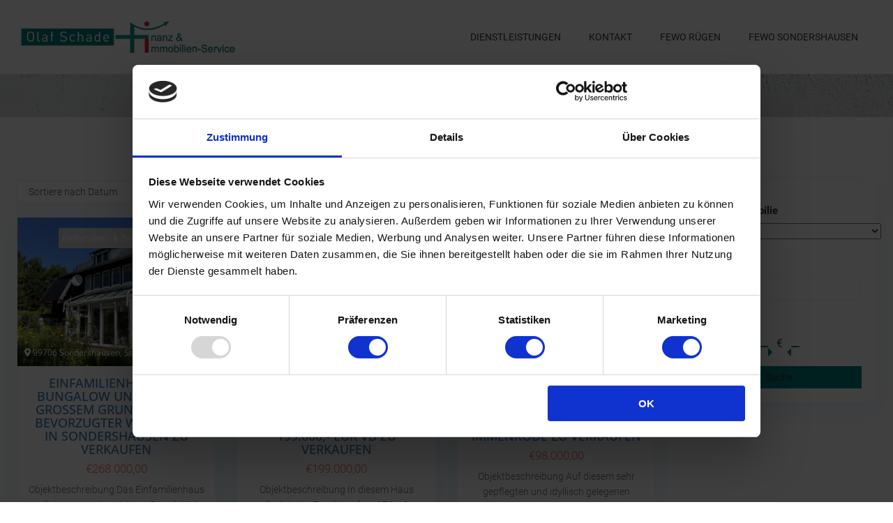

--- FILE ---
content_type: text/html; charset=UTF-8
request_url: https://www.immobilien-olaf-schade.de/author/zelmer/?list_style=grid
body_size: 21555
content:
<!DOCTYPE html>
<html lang="de">
<head>
    <meta charset="UTF-8">
    <meta name="viewport" content="width=device-width, initial-scale=1">
    <link rel="profile" href="http://gmpg.org/xfn/11">
    <script id="Cookiebot" src="https://consent.cookiebot.com/uc.js"    data-cbid="f9f13eb0-fde9-43e2-8d34-ee627b63796c" type="text/javascript" data-blockingmode="auto"></script><title>Thomas Zelmer &#8211; Finanz- und Immobilienservice</title>
<meta name='robots' content='max-image-preview:large' />
<link rel='dns-prefetch' href='//s.w.org' />
<link rel="alternate" type="application/rss+xml" title="Finanz- und Immobilienservice &raquo; Feed" href="https://www.immobilien-olaf-schade.de/feed/" />
<link rel="alternate" type="application/rss+xml" title="Finanz- und Immobilienservice &raquo; Kommentar-Feed" href="https://www.immobilien-olaf-schade.de/comments/feed/" />
<link rel="alternate" type="application/rss+xml" title="Finanz- und Immobilienservice &raquo; Feed für Beiträge von Thomas Zelmer" href="https://www.immobilien-olaf-schade.de/author/zelmer/feed/" />
		<script type="text/javascript">
			window._wpemojiSettings = {"baseUrl":"https:\/\/s.w.org\/images\/core\/emoji\/13.1.0\/72x72\/","ext":".png","svgUrl":"https:\/\/s.w.org\/images\/core\/emoji\/13.1.0\/svg\/","svgExt":".svg","source":{"concatemoji":"https:\/\/www.immobilien-olaf-schade.de\/wp-includes\/js\/wp-emoji-release.min.js?ver=5.8.12"}};
			!function(e,a,t){var n,r,o,i=a.createElement("canvas"),p=i.getContext&&i.getContext("2d");function s(e,t){var a=String.fromCharCode;p.clearRect(0,0,i.width,i.height),p.fillText(a.apply(this,e),0,0);e=i.toDataURL();return p.clearRect(0,0,i.width,i.height),p.fillText(a.apply(this,t),0,0),e===i.toDataURL()}function c(e){var t=a.createElement("script");t.src=e,t.defer=t.type="text/javascript",a.getElementsByTagName("head")[0].appendChild(t)}for(o=Array("flag","emoji"),t.supports={everything:!0,everythingExceptFlag:!0},r=0;r<o.length;r++)t.supports[o[r]]=function(e){if(!p||!p.fillText)return!1;switch(p.textBaseline="top",p.font="600 32px Arial",e){case"flag":return s([127987,65039,8205,9895,65039],[127987,65039,8203,9895,65039])?!1:!s([55356,56826,55356,56819],[55356,56826,8203,55356,56819])&&!s([55356,57332,56128,56423,56128,56418,56128,56421,56128,56430,56128,56423,56128,56447],[55356,57332,8203,56128,56423,8203,56128,56418,8203,56128,56421,8203,56128,56430,8203,56128,56423,8203,56128,56447]);case"emoji":return!s([10084,65039,8205,55357,56613],[10084,65039,8203,55357,56613])}return!1}(o[r]),t.supports.everything=t.supports.everything&&t.supports[o[r]],"flag"!==o[r]&&(t.supports.everythingExceptFlag=t.supports.everythingExceptFlag&&t.supports[o[r]]);t.supports.everythingExceptFlag=t.supports.everythingExceptFlag&&!t.supports.flag,t.DOMReady=!1,t.readyCallback=function(){t.DOMReady=!0},t.supports.everything||(n=function(){t.readyCallback()},a.addEventListener?(a.addEventListener("DOMContentLoaded",n,!1),e.addEventListener("load",n,!1)):(e.attachEvent("onload",n),a.attachEvent("onreadystatechange",function(){"complete"===a.readyState&&t.readyCallback()})),(n=t.source||{}).concatemoji?c(n.concatemoji):n.wpemoji&&n.twemoji&&(c(n.twemoji),c(n.wpemoji)))}(window,document,window._wpemojiSettings);
		</script>
		<style type="text/css">
img.wp-smiley,
img.emoji {
	display: inline !important;
	border: none !important;
	box-shadow: none !important;
	height: 1em !important;
	width: 1em !important;
	margin: 0 .07em !important;
	vertical-align: -0.1em !important;
	background: none !important;
	padding: 0 !important;
}
</style>
	<link rel='stylesheet' id='extend-builder-css-css'  href='https://www.immobilien-olaf-schade.de/wp-content/plugins/colibri-page-builder-pro/extend-builder/assets/static/css/theme.css?ver=1.0.247-pro' type='text/css' media='all' />
<style id='extend-builder-css-inline-css' type='text/css'>
/* page css */
/* part css : theme-shapes */
.colibri-shape-circles {
background-image:url('https://www.immobilien-olaf-schade.de/wp-content/themes/colibri-wp/resources/images/header-shapes/circles.png')
}
.colibri-shape-10degree-stripes {
background-image:url('https://www.immobilien-olaf-schade.de/wp-content/themes/colibri-wp/resources/images/header-shapes/10degree-stripes.png')
}
.colibri-shape-rounded-squares-blue {
background-image:url('https://www.immobilien-olaf-schade.de/wp-content/themes/colibri-wp/resources/images/header-shapes/rounded-squares-blue.png')
}
.colibri-shape-many-rounded-squares-blue {
background-image:url('https://www.immobilien-olaf-schade.de/wp-content/themes/colibri-wp/resources/images/header-shapes/many-rounded-squares-blue.png')
}
.colibri-shape-two-circles {
background-image:url('https://www.immobilien-olaf-schade.de/wp-content/themes/colibri-wp/resources/images/header-shapes/two-circles.png')
}
.colibri-shape-circles-2 {
background-image:url('https://www.immobilien-olaf-schade.de/wp-content/themes/colibri-wp/resources/images/header-shapes/circles-2.png')
}
.colibri-shape-circles-3 {
background-image:url('https://www.immobilien-olaf-schade.de/wp-content/themes/colibri-wp/resources/images/header-shapes/circles-3.png')
}
.colibri-shape-circles-gradient {
background-image:url('https://www.immobilien-olaf-schade.de/wp-content/themes/colibri-wp/resources/images/header-shapes/circles-gradient.png')
}
.colibri-shape-circles-white-gradient {
background-image:url('https://www.immobilien-olaf-schade.de/wp-content/themes/colibri-wp/resources/images/header-shapes/circles-white-gradient.png')
}
.colibri-shape-waves {
background-image:url('https://www.immobilien-olaf-schade.de/wp-content/themes/colibri-wp/resources/images/header-shapes/waves.png')
}
.colibri-shape-waves-inverted {
background-image:url('https://www.immobilien-olaf-schade.de/wp-content/themes/colibri-wp/resources/images/header-shapes/waves-inverted.png')
}
.colibri-shape-dots {
background-image:url('https://www.immobilien-olaf-schade.de/wp-content/themes/colibri-wp/resources/images/header-shapes/dots.png')
}
.colibri-shape-left-tilted-lines {
background-image:url('https://www.immobilien-olaf-schade.de/wp-content/themes/colibri-wp/resources/images/header-shapes/left-tilted-lines.png')
}
.colibri-shape-right-tilted-lines {
background-image:url('https://www.immobilien-olaf-schade.de/wp-content/themes/colibri-wp/resources/images/header-shapes/right-tilted-lines.png')
}
.colibri-shape-right-tilted-strips {
background-image:url('https://www.immobilien-olaf-schade.de/wp-content/themes/colibri-wp/resources/images/header-shapes/right-tilted-strips.png')
}
/* part css : theme */

.h-y-container > *:not(:last-child), .h-x-container-inner > * {
  margin-bottom: 20px;
}
.h-x-container-inner, .h-column__content > .h-x-container > *:last-child {
  margin-bottom: -20px;
}
.h-x-container-inner > * {
  padding-left: 10px;
  padding-right: 10px;
}
.h-x-container-inner {
  margin-left: -10px;
  margin-right: -10px;
}
[class*=style-], [class*=local-style-], .h-global-transition, .h-global-transition-all, .h-global-transition-all * {
  transition-duration: 0.5s;
}
.wp-block-button .wp-block-button__link:not(.has-background),.wp-block-file .wp-block-file__button {
  background-color: rgb(227, 32, 65);
  background-image: none;
}
.wp-block-button .wp-block-button__link:not(.has-background):hover,.wp-block-button .wp-block-button__link:not(.has-background):focus,.wp-block-button .wp-block-button__link:not(.has-background):active,.wp-block-file .wp-block-file__button:hover,.wp-block-file .wp-block-file__button:focus,.wp-block-file .wp-block-file__button:active {
  background-color: rgb(142, 20, 41);
  background-image: none;
}
.wp-block-button.is-style-outline .wp-block-button__link:not(.has-background) {
  color: rgb(227, 32, 65);
  background-color: transparent;
  background-image: none;
  border-top-width: 2px;
  border-top-color: rgb(227, 32, 65);
  border-top-style: solid;
  border-right-width: 2px;
  border-right-color: rgb(227, 32, 65);
  border-right-style: solid;
  border-bottom-width: 2px;
  border-bottom-color: rgb(227, 32, 65);
  border-bottom-style: solid;
  border-left-width: 2px;
  border-left-color: rgb(227, 32, 65);
  border-left-style: solid;
}
.wp-block-button.is-style-outline .wp-block-button__link:not(.has-background):hover,.wp-block-button.is-style-outline .wp-block-button__link:not(.has-background):focus,.wp-block-button.is-style-outline .wp-block-button__link:not(.has-background):active {
  color: #fff;
  background-color: rgb(227, 32, 65);
  background-image: none;
}
.has-background-color,*[class^="wp-block-"].is-style-solid-color {
  background-color: rgb(227, 32, 65);
  background-image: none;
}
.has-colibri-color-1-background-color {
  background-color: rgb(227, 32, 65);
  background-image: none;
}
.wp-block-button .wp-block-button__link.has-colibri-color-1-background-color {
  background-color: rgb(227, 32, 65);
  background-image: none;
}
.wp-block-button .wp-block-button__link.has-colibri-color-1-background-color:hover,.wp-block-button .wp-block-button__link.has-colibri-color-1-background-color:focus,.wp-block-button .wp-block-button__link.has-colibri-color-1-background-color:active {
  background-color: rgb(142, 20, 41);
  background-image: none;
}
.wp-block-button.is-style-outline .wp-block-button__link.has-colibri-color-1-background-color {
  color: rgb(227, 32, 65);
  background-color: transparent;
  background-image: none;
  border-top-width: 2px;
  border-top-color: rgb(227, 32, 65);
  border-top-style: solid;
  border-right-width: 2px;
  border-right-color: rgb(227, 32, 65);
  border-right-style: solid;
  border-bottom-width: 2px;
  border-bottom-color: rgb(227, 32, 65);
  border-bottom-style: solid;
  border-left-width: 2px;
  border-left-color: rgb(227, 32, 65);
  border-left-style: solid;
}
.wp-block-button.is-style-outline .wp-block-button__link.has-colibri-color-1-background-color:hover,.wp-block-button.is-style-outline .wp-block-button__link.has-colibri-color-1-background-color:focus,.wp-block-button.is-style-outline .wp-block-button__link.has-colibri-color-1-background-color:active {
  color: #fff;
  background-color: rgb(227, 32, 65);
  background-image: none;
}
*[class^="wp-block-"].has-colibri-color-1-background-color,*[class^="wp-block-"] .has-colibri-color-1-background-color,*[class^="wp-block-"].is-style-solid-color.has-colibri-color-1-color,*[class^="wp-block-"].is-style-solid-color blockquote.has-colibri-color-1-color,*[class^="wp-block-"].is-style-solid-color blockquote.has-colibri-color-1-color p {
  background-color: rgb(227, 32, 65);
  background-image: none;
}
.has-colibri-color-1-color {
  color: rgb(227, 32, 65);
}
.has-colibri-color-2-background-color {
  background-color: rgb(0, 128, 128);
  background-image: none;
}
.wp-block-button .wp-block-button__link.has-colibri-color-2-background-color {
  background-color: rgb(0, 128, 128);
  background-image: none;
}
.wp-block-button .wp-block-button__link.has-colibri-color-2-background-color:hover,.wp-block-button .wp-block-button__link.has-colibri-color-2-background-color:focus,.wp-block-button .wp-block-button__link.has-colibri-color-2-background-color:active {
  background-color: rgb(0, 128, 128);
  background-image: none;
}
.wp-block-button.is-style-outline .wp-block-button__link.has-colibri-color-2-background-color {
  color: rgb(0, 128, 128);
  background-color: transparent;
  background-image: none;
  border-top-width: 2px;
  border-top-color: rgb(0, 128, 128);
  border-top-style: solid;
  border-right-width: 2px;
  border-right-color: rgb(0, 128, 128);
  border-right-style: solid;
  border-bottom-width: 2px;
  border-bottom-color: rgb(0, 128, 128);
  border-bottom-style: solid;
  border-left-width: 2px;
  border-left-color: rgb(0, 128, 128);
  border-left-style: solid;
}
.wp-block-button.is-style-outline .wp-block-button__link.has-colibri-color-2-background-color:hover,.wp-block-button.is-style-outline .wp-block-button__link.has-colibri-color-2-background-color:focus,.wp-block-button.is-style-outline .wp-block-button__link.has-colibri-color-2-background-color:active {
  color: #fff;
  background-color: rgb(0, 128, 128);
  background-image: none;
}
*[class^="wp-block-"].has-colibri-color-2-background-color,*[class^="wp-block-"] .has-colibri-color-2-background-color,*[class^="wp-block-"].is-style-solid-color.has-colibri-color-2-color,*[class^="wp-block-"].is-style-solid-color blockquote.has-colibri-color-2-color,*[class^="wp-block-"].is-style-solid-color blockquote.has-colibri-color-2-color p {
  background-color: rgb(0, 128, 128);
  background-image: none;
}
.has-colibri-color-2-color {
  color: rgb(0, 128, 128);
}
.has-colibri-color-3-background-color {
  background-color: rgb(119, 119, 119);
  background-image: none;
}
.wp-block-button .wp-block-button__link.has-colibri-color-3-background-color {
  background-color: rgb(119, 119, 119);
  background-image: none;
}
.wp-block-button .wp-block-button__link.has-colibri-color-3-background-color:hover,.wp-block-button .wp-block-button__link.has-colibri-color-3-background-color:focus,.wp-block-button .wp-block-button__link.has-colibri-color-3-background-color:active {
  background-color: rgb(68, 68, 68);
  background-image: none;
}
.wp-block-button.is-style-outline .wp-block-button__link.has-colibri-color-3-background-color {
  color: rgb(119, 119, 119);
  background-color: transparent;
  background-image: none;
  border-top-width: 2px;
  border-top-color: rgb(119, 119, 119);
  border-top-style: solid;
  border-right-width: 2px;
  border-right-color: rgb(119, 119, 119);
  border-right-style: solid;
  border-bottom-width: 2px;
  border-bottom-color: rgb(119, 119, 119);
  border-bottom-style: solid;
  border-left-width: 2px;
  border-left-color: rgb(119, 119, 119);
  border-left-style: solid;
}
.wp-block-button.is-style-outline .wp-block-button__link.has-colibri-color-3-background-color:hover,.wp-block-button.is-style-outline .wp-block-button__link.has-colibri-color-3-background-color:focus,.wp-block-button.is-style-outline .wp-block-button__link.has-colibri-color-3-background-color:active {
  color: #fff;
  background-color: rgb(119, 119, 119);
  background-image: none;
}
*[class^="wp-block-"].has-colibri-color-3-background-color,*[class^="wp-block-"] .has-colibri-color-3-background-color,*[class^="wp-block-"].is-style-solid-color.has-colibri-color-3-color,*[class^="wp-block-"].is-style-solid-color blockquote.has-colibri-color-3-color,*[class^="wp-block-"].is-style-solid-color blockquote.has-colibri-color-3-color p {
  background-color: rgb(119, 119, 119);
  background-image: none;
}
.has-colibri-color-3-color {
  color: rgb(119, 119, 119);
}
.has-colibri-color-4-background-color {
  background-color: rgb(45, 45, 45);
  background-image: none;
}
.wp-block-button .wp-block-button__link.has-colibri-color-4-background-color {
  background-color: rgb(45, 45, 45);
  background-image: none;
}
.wp-block-button .wp-block-button__link.has-colibri-color-4-background-color:hover,.wp-block-button .wp-block-button__link.has-colibri-color-4-background-color:focus,.wp-block-button .wp-block-button__link.has-colibri-color-4-background-color:active {
  background-color: rgb(96, 96, 96);
  background-image: none;
}
.wp-block-button.is-style-outline .wp-block-button__link.has-colibri-color-4-background-color {
  color: rgb(45, 45, 45);
  background-color: transparent;
  background-image: none;
  border-top-width: 2px;
  border-top-color: rgb(45, 45, 45);
  border-top-style: solid;
  border-right-width: 2px;
  border-right-color: rgb(45, 45, 45);
  border-right-style: solid;
  border-bottom-width: 2px;
  border-bottom-color: rgb(45, 45, 45);
  border-bottom-style: solid;
  border-left-width: 2px;
  border-left-color: rgb(45, 45, 45);
  border-left-style: solid;
}
.wp-block-button.is-style-outline .wp-block-button__link.has-colibri-color-4-background-color:hover,.wp-block-button.is-style-outline .wp-block-button__link.has-colibri-color-4-background-color:focus,.wp-block-button.is-style-outline .wp-block-button__link.has-colibri-color-4-background-color:active {
  color: #fff;
  background-color: rgb(45, 45, 45);
  background-image: none;
}
*[class^="wp-block-"].has-colibri-color-4-background-color,*[class^="wp-block-"] .has-colibri-color-4-background-color,*[class^="wp-block-"].is-style-solid-color.has-colibri-color-4-color,*[class^="wp-block-"].is-style-solid-color blockquote.has-colibri-color-4-color,*[class^="wp-block-"].is-style-solid-color blockquote.has-colibri-color-4-color p {
  background-color: rgb(45, 45, 45);
  background-image: none;
}
.has-colibri-color-4-color {
  color: rgb(45, 45, 45);
}
.has-colibri-color-5-background-color {
  background-color: #FFFFFF;
  background-image: none;
}
.wp-block-button .wp-block-button__link.has-colibri-color-5-background-color {
  background-color: #FFFFFF;
  background-image: none;
}
.wp-block-button .wp-block-button__link.has-colibri-color-5-background-color:hover,.wp-block-button .wp-block-button__link.has-colibri-color-5-background-color:focus,.wp-block-button .wp-block-button__link.has-colibri-color-5-background-color:active {
  background-color: rgb(102, 102, 102);
  background-image: none;
}
.wp-block-button.is-style-outline .wp-block-button__link.has-colibri-color-5-background-color {
  color: #FFFFFF;
  background-color: transparent;
  background-image: none;
  border-top-width: 2px;
  border-top-color: #FFFFFF;
  border-top-style: solid;
  border-right-width: 2px;
  border-right-color: #FFFFFF;
  border-right-style: solid;
  border-bottom-width: 2px;
  border-bottom-color: #FFFFFF;
  border-bottom-style: solid;
  border-left-width: 2px;
  border-left-color: #FFFFFF;
  border-left-style: solid;
}
.wp-block-button.is-style-outline .wp-block-button__link.has-colibri-color-5-background-color:hover,.wp-block-button.is-style-outline .wp-block-button__link.has-colibri-color-5-background-color:focus,.wp-block-button.is-style-outline .wp-block-button__link.has-colibri-color-5-background-color:active {
  color: #fff;
  background-color: #FFFFFF;
  background-image: none;
}
*[class^="wp-block-"].has-colibri-color-5-background-color,*[class^="wp-block-"] .has-colibri-color-5-background-color,*[class^="wp-block-"].is-style-solid-color.has-colibri-color-5-color,*[class^="wp-block-"].is-style-solid-color blockquote.has-colibri-color-5-color,*[class^="wp-block-"].is-style-solid-color blockquote.has-colibri-color-5-color p {
  background-color: #FFFFFF;
  background-image: none;
}
.has-colibri-color-5-color {
  color: #FFFFFF;
}
.has-colibri-color-6-background-color {
  background-color: rgb(52, 58, 64);
  background-image: none;
}
.wp-block-button .wp-block-button__link.has-colibri-color-6-background-color {
  background-color: rgb(52, 58, 64);
  background-image: none;
}
.wp-block-button .wp-block-button__link.has-colibri-color-6-background-color:hover,.wp-block-button .wp-block-button__link.has-colibri-color-6-background-color:focus,.wp-block-button .wp-block-button__link.has-colibri-color-6-background-color:active {
  background-color: rgb(31, 47, 64);
  background-image: none;
}
.wp-block-button.is-style-outline .wp-block-button__link.has-colibri-color-6-background-color {
  color: rgb(52, 58, 64);
  background-color: transparent;
  background-image: none;
  border-top-width: 2px;
  border-top-color: rgb(52, 58, 64);
  border-top-style: solid;
  border-right-width: 2px;
  border-right-color: rgb(52, 58, 64);
  border-right-style: solid;
  border-bottom-width: 2px;
  border-bottom-color: rgb(52, 58, 64);
  border-bottom-style: solid;
  border-left-width: 2px;
  border-left-color: rgb(52, 58, 64);
  border-left-style: solid;
}
.wp-block-button.is-style-outline .wp-block-button__link.has-colibri-color-6-background-color:hover,.wp-block-button.is-style-outline .wp-block-button__link.has-colibri-color-6-background-color:focus,.wp-block-button.is-style-outline .wp-block-button__link.has-colibri-color-6-background-color:active {
  color: #fff;
  background-color: rgb(52, 58, 64);
  background-image: none;
}
*[class^="wp-block-"].has-colibri-color-6-background-color,*[class^="wp-block-"] .has-colibri-color-6-background-color,*[class^="wp-block-"].is-style-solid-color.has-colibri-color-6-color,*[class^="wp-block-"].is-style-solid-color blockquote.has-colibri-color-6-color,*[class^="wp-block-"].is-style-solid-color blockquote.has-colibri-color-6-color p {
  background-color: rgb(52, 58, 64);
  background-image: none;
}
.has-colibri-color-6-color {
  color: rgb(52, 58, 64);
}
#colibri .woocommerce-store-notice,#colibri.woocommerce .content .h-section input[type=submit],#colibri.woocommerce-page  .content .h-section  input[type=button],#colibri.woocommerce .content .h-section  input[type=button],#colibri.woocommerce-page  .content .h-section .button,#colibri.woocommerce .content .h-section .button,#colibri.woocommerce-page  .content .h-section  a.button,#colibri.woocommerce .content .h-section  a.button,#colibri.woocommerce-page  .content .h-section button.button,#colibri.woocommerce .content .h-section button.button,#colibri.woocommerce-page  .content .h-section input.button,#colibri.woocommerce .content .h-section input.button,#colibri.woocommerce-page  .content .h-section input#submit,#colibri.woocommerce .content .h-section input#submit,#colibri.woocommerce-page  .content .h-section a.added_to_cart,#colibri.woocommerce .content .h-section a.added_to_cart,#colibri.woocommerce-page  .content .h-section .ui-slider-range,#colibri.woocommerce .content .h-section .ui-slider-range,#colibri.woocommerce-page  .content .h-section .ui-slider-handle,#colibri.woocommerce .content .h-section .ui-slider-handle {
  background-color: rgb(227, 32, 65);
  background-image: none;
  border-top-width: 0px;
  border-top-color: rgb(227, 32, 65);
  border-top-style: solid;
  border-right-width: 0px;
  border-right-color: rgb(227, 32, 65);
  border-right-style: solid;
  border-bottom-width: 0px;
  border-bottom-color: rgb(227, 32, 65);
  border-bottom-style: solid;
  border-left-width: 0px;
  border-left-color: rgb(227, 32, 65);
  border-left-style: solid;
}
#colibri .woocommerce-store-notice:hover,#colibri .woocommerce-store-notice:focus,#colibri .woocommerce-store-notice:active,#colibri.woocommerce .content .h-section input[type=submit]:hover,#colibri.woocommerce .content .h-section input[type=submit]:focus,#colibri.woocommerce .content .h-section input[type=submit]:active,#colibri.woocommerce-page  .content .h-section  input[type=button]:hover,#colibri.woocommerce-page  .content .h-section  input[type=button]:focus,#colibri.woocommerce-page  .content .h-section  input[type=button]:active,#colibri.woocommerce .content .h-section  input[type=button]:hover,#colibri.woocommerce .content .h-section  input[type=button]:focus,#colibri.woocommerce .content .h-section  input[type=button]:active,#colibri.woocommerce-page  .content .h-section .button:hover,#colibri.woocommerce-page  .content .h-section .button:focus,#colibri.woocommerce-page  .content .h-section .button:active,#colibri.woocommerce .content .h-section .button:hover,#colibri.woocommerce .content .h-section .button:focus,#colibri.woocommerce .content .h-section .button:active,#colibri.woocommerce-page  .content .h-section  a.button:hover,#colibri.woocommerce-page  .content .h-section  a.button:focus,#colibri.woocommerce-page  .content .h-section  a.button:active,#colibri.woocommerce .content .h-section  a.button:hover,#colibri.woocommerce .content .h-section  a.button:focus,#colibri.woocommerce .content .h-section  a.button:active,#colibri.woocommerce-page  .content .h-section button.button:hover,#colibri.woocommerce-page  .content .h-section button.button:focus,#colibri.woocommerce-page  .content .h-section button.button:active,#colibri.woocommerce .content .h-section button.button:hover,#colibri.woocommerce .content .h-section button.button:focus,#colibri.woocommerce .content .h-section button.button:active,#colibri.woocommerce-page  .content .h-section input.button:hover,#colibri.woocommerce-page  .content .h-section input.button:focus,#colibri.woocommerce-page  .content .h-section input.button:active,#colibri.woocommerce .content .h-section input.button:hover,#colibri.woocommerce .content .h-section input.button:focus,#colibri.woocommerce .content .h-section input.button:active,#colibri.woocommerce-page  .content .h-section input#submit:hover,#colibri.woocommerce-page  .content .h-section input#submit:focus,#colibri.woocommerce-page  .content .h-section input#submit:active,#colibri.woocommerce .content .h-section input#submit:hover,#colibri.woocommerce .content .h-section input#submit:focus,#colibri.woocommerce .content .h-section input#submit:active,#colibri.woocommerce-page  .content .h-section a.added_to_cart:hover,#colibri.woocommerce-page  .content .h-section a.added_to_cart:focus,#colibri.woocommerce-page  .content .h-section a.added_to_cart:active,#colibri.woocommerce .content .h-section a.added_to_cart:hover,#colibri.woocommerce .content .h-section a.added_to_cart:focus,#colibri.woocommerce .content .h-section a.added_to_cart:active,#colibri.woocommerce-page  .content .h-section .ui-slider-range:hover,#colibri.woocommerce-page  .content .h-section .ui-slider-range:focus,#colibri.woocommerce-page  .content .h-section .ui-slider-range:active,#colibri.woocommerce .content .h-section .ui-slider-range:hover,#colibri.woocommerce .content .h-section .ui-slider-range:focus,#colibri.woocommerce .content .h-section .ui-slider-range:active,#colibri.woocommerce-page  .content .h-section .ui-slider-handle:hover,#colibri.woocommerce-page  .content .h-section .ui-slider-handle:focus,#colibri.woocommerce-page  .content .h-section .ui-slider-handle:active,#colibri.woocommerce .content .h-section .ui-slider-handle:hover,#colibri.woocommerce .content .h-section .ui-slider-handle:focus,#colibri.woocommerce .content .h-section .ui-slider-handle:active {
  background-color: rgb(142, 20, 41);
  background-image: none;
  border-top-width: 0px;
  border-top-color: rgb(142, 20, 41);
  border-top-style: solid;
  border-right-width: 0px;
  border-right-color: rgb(142, 20, 41);
  border-right-style: solid;
  border-bottom-width: 0px;
  border-bottom-color: rgb(142, 20, 41);
  border-bottom-style: solid;
  border-left-width: 0px;
  border-left-color: rgb(142, 20, 41);
  border-left-style: solid;
}
#colibri.woocommerce-page  .content .h-section .star-rating::before,#colibri.woocommerce .content .h-section .star-rating::before,#colibri.woocommerce-page  .content .h-section .star-rating span::before,#colibri.woocommerce .content .h-section .star-rating span::before {
  color: rgb(227, 32, 65);
}
#colibri.woocommerce-page  .content .h-section .price,#colibri.woocommerce .content .h-section .price {
  color: rgb(227, 32, 65);
}
#colibri.woocommerce-page  .content .h-section .price del,#colibri.woocommerce .content .h-section .price del {
  color: rgb(227, 108, 128);
}
#colibri.woocommerce-page  .content .h-section .onsale,#colibri.woocommerce .content .h-section .onsale {
  background-color: rgb(227, 32, 65);
  background-image: none;
}
#colibri.woocommerce-page  .content .h-section .onsale:hover,#colibri.woocommerce-page  .content .h-section .onsale:focus,#colibri.woocommerce-page  .content .h-section .onsale:active,#colibri.woocommerce .content .h-section .onsale:hover,#colibri.woocommerce .content .h-section .onsale:focus,#colibri.woocommerce .content .h-section .onsale:active {
  background-color: rgb(142, 20, 41);
  background-image: none;
}
#colibri.woocommerce ul.products li.product h2:hover {
  color: rgb(227, 32, 65);
}
#colibri.woocommerce-page  .content .h-section .woocommerce-pagination .page-numbers.current,#colibri.woocommerce .content .h-section .woocommerce-pagination .page-numbers.current,#colibri.woocommerce-page  .content .h-section .woocommerce-pagination a.page-numbers:hover,#colibri.woocommerce .content .h-section .woocommerce-pagination a.page-numbers:hover {
  background-color: rgb(227, 32, 65);
  background-image: none;
}
#colibri.woocommerce-page  .content .h-section .comment-form-rating .stars a,#colibri.woocommerce .content .h-section .comment-form-rating .stars a {
  color: rgb(227, 32, 65);
}
.h-section-global-spacing {
  padding-top: 90px;
  padding-bottom: 90px;
}
#colibri .colibri-language-switcher {
  background-color: white;
  background-image: none;
  top: 80px;
  border-top-width: 0px;
  border-top-style: none;
  border-top-left-radius: 4px;
  border-top-right-radius: 0px;
  border-right-width: 0px;
  border-right-style: none;
  border-bottom-width: 0px;
  border-bottom-style: none;
  border-bottom-left-radius: 4px;
  border-bottom-right-radius: 0px;
  border-left-width: 0px;
  border-left-style: none;
}
#colibri .colibri-language-switcher .lang-item {
  padding-top: 14px;
  padding-right: 18px;
  padding-bottom: 14px;
  padding-left: 18px;
}
body {
  font-family: Roboto;
  font-weight: 300;
  font-size: 16px;
  line-height: 1.6;
  color: rgb(52, 58, 64);
}
body a {
  font-family: Open Sans;
  font-weight: 400;
  text-decoration: none;
  font-size: 1em;
  line-height: 1.5;
  color: rgb(227, 32, 65);
}
body p {
  margin-bottom: 16px;
  font-family: Roboto;
  font-weight: 300;
  font-size: 16px;
  line-height: 1.6;
  color: rgb(52, 58, 64);
}
body .h-lead p {
  margin-bottom: 16px;
  font-family: Roboto;
  font-weight: 300;
  font-size: 1.2em;
  line-height: 1.5;
  color: rgb(52, 58, 64);
}
body blockquote p {
  margin-bottom: 16px;
  font-family: Open Sans;
  font-weight: 400;
  font-size: 16px;
  line-height: 1.6;
  color: rgb(121, 135, 149);
}
body h1 {
  margin-bottom: 16px;
  font-family: Roboto;
  font-weight: 900;
  font-size: 3.5em;
  line-height: 1.26;
  color: rgb(52, 58, 64);
}
body h2 {
  margin-bottom: 16px;
  font-family: Roboto;
  font-weight: 900;
  font-size: 2.625em;
  line-height: 1.143;
  color: rgb(52, 58, 64);
  text-transform: uppercase;
}
body h3 {
  margin-bottom: 16px;
  font-family: Roboto;
  font-weight: 900;
  font-size: 2.25em;
  line-height: 1.25;
  color: rgb(52, 58, 64);
  text-transform: uppercase;
}
body h4 {
  margin-bottom: 16px;
  font-family: Roboto;
  font-weight: 400;
  font-size: 1.5em;
  line-height: 1.6;
  color: rgb(52, 58, 64);
}
body h5 {
  margin-bottom: 16px;
  font-family: Roboto;
  font-weight: 700;
  font-size: 1.125em;
  line-height: 1.55;
  color: rgb(52, 58, 64);
}
body h6 {
  margin-bottom: 16px;
  font-family: Roboto;
  font-weight: 400;
  font-size: 1em;
  line-height: 1.6;
  color: rgb(52, 58, 64);
}
 .content.colibri-main-content-single .main-section .colibri-sidebar.blog-sidebar-right,.content.colibri-main-content-archive .main-section .colibri-sidebar.blog-sidebar-right {
  width: 25% ;
  flex: 0 0 auto;
  -ms-flex: 0 0 auto;
  max-width: 25%;
}


@media (min-width: 768px) and (max-width: 1023px){
.h-section-global-spacing {
  padding-top: 60px;
  padding-bottom: 60px;
}
body h1 {
  font-size: 3em;
}
body h2 {
  font-size: 2.2em;
}
body h3 {
  font-size: 2em;
}

}

@media (max-width: 767px){
.h-section-global-spacing {
  padding-top: 30px;
  padding-bottom: 30px;
}
body h1 {
  font-size: 3em;
}

}
/* part css : page */
#colibri .style-231 {
  animation-duration: 0.5s;
  background-color: #FFFFFF;
  background-image: none;
}
#colibri .h-navigation_sticky .style-231,#colibri .h-navigation_sticky.style-231 {
  background-color: #FFFFFF;
  background-image: none;
  box-shadow: 0px 0px 10px 2px rgba(0, 0, 0, 0.2) ;
}
#colibri .style-233 {
  text-align: center;
  height: auto;
  min-height: unset;
}
#colibri .style-234-image {
  max-height: 70px;
}
#colibri .style-234 a,#colibri .style-234  .logo-text {
  color: #ffffff;
  font-family: Roboto;
  font-weight: 500;
  text-decoration: none;
  text-transform: uppercase;
  font-size: 22px;
}
#colibri .style-234 .logo-text {
  color: rgb(52, 58, 64);
}
#colibri .h-navigation_sticky .style-234-image,#colibri .h-navigation_sticky.style-234-image {
  max-height: 70px;
}
#colibri .h-navigation_sticky .style-234 a,#colibri .h-navigation_sticky .style-234  .logo-text,#colibri .h-navigation_sticky.style-234 a,#colibri .h-navigation_sticky.style-234  .logo-text {
  color: #000000;
  text-decoration: none;
  font-size: 22px;
}
#colibri .h-navigation_sticky .style-234 .logo-text,#colibri .h-navigation_sticky.style-234 .logo-text {
  color: rgb(52, 58, 64);
}
#colibri .style-237 >  div > .colibri-menu-container > ul.colibri-menu {
  justify-content: flex-end;
}
#colibri .style-237 >  div > .colibri-menu-container > ul.colibri-menu > li {
  margin-top: 0px;
  margin-right: 20px;
  margin-bottom: 0px;
  margin-left: 20px;
  padding-top: 10px;
  padding-right: 0px;
  padding-bottom: 10px;
  padding-left: 0px;
}
#colibri .style-237  >  div > .colibri-menu-container > ul.colibri-menu > li.hover {
  background-color: rgba(255, 255, 255, 0);
  background-image: none;
  border-top-width: 0px;
  border-top-color: rgb(227, 183, 191);
  border-top-style: none;
  border-right-width: 0px;
  border-right-color: rgb(227, 183, 191);
  border-right-style: none;
  border-bottom-width: 0px;
  border-bottom-color: rgb(227, 183, 191);
  border-bottom-style: none;
  border-left-width: 0px;
  border-left-color: rgb(227, 183, 191);
  border-left-style: none;
}
#colibri .style-237  >  div > .colibri-menu-container > ul.colibri-menu > li:hover,#colibri .style-237  >  div > .colibri-menu-container > ul.colibri-menu > li.hover {
  background-color: rgba(255, 255, 255, 0);
  background-image: none;
  border-top-width: 0px;
  border-top-color: rgb(227, 183, 191);
  border-top-style: none;
  border-right-width: 0px;
  border-right-color: rgb(227, 183, 191);
  border-right-style: none;
  border-bottom-width: 0px;
  border-bottom-color: rgb(227, 183, 191);
  border-bottom-style: none;
  border-left-width: 0px;
  border-left-color: rgb(227, 183, 191);
  border-left-style: none;
}
#colibri .style-237 >  div > .colibri-menu-container > ul.colibri-menu > li.current_page_item,#colibri .style-237  >  div > .colibri-menu-container > ul.colibri-menu > li.current_page_item:hover {
  margin-top: 0px;
  margin-right: 20px;
  margin-bottom: 0px;
  margin-left: 20px;
  padding-top: 10px;
  padding-right: 0px;
  padding-bottom: 10px;
  padding-left: 0px;
}
#colibri .style-237 >  div > .colibri-menu-container > ul.colibri-menu > li > a {
  font-family: Roboto;
  font-weight: 400;
  text-transform: uppercase;
  font-size: 14px;
  line-height: 1.5em;
  letter-spacing: 0px;
  color: rgb(52, 58, 64);
}
#colibri .style-237  >  div > .colibri-menu-container > ul.colibri-menu > li.hover  > a {
  color: rgb(227, 32, 65);
}
#colibri .style-237  >  div > .colibri-menu-container > ul.colibri-menu > li:hover > a,#colibri .style-237  >  div > .colibri-menu-container > ul.colibri-menu > li.hover  > a {
  color: rgb(227, 32, 65);
}
#colibri .style-237  >  div > .colibri-menu-container > ul.colibri-menu > li.current_page_item > a,#colibri .style-237  >  div > .colibri-menu-container > ul.colibri-menu > li.current_page_item > a:hover {
  font-family: Roboto;
  font-weight: 400;
  text-transform: uppercase;
  font-size: 14px;
  line-height: 1.5em;
  letter-spacing: 0px;
  color: rgb(227, 32, 65);
}
#colibri .style-237 >  div > .colibri-menu-container > ul.colibri-menu li > ul {
  background-color: #ffffff;
  background-image: none;
  margin-right: 5px;
  margin-left: 5px;
  box-shadow: 0px 0px 5px 2px rgba(0, 0, 0, 0.04) ;
}
#colibri .style-237 >  div > .colibri-menu-container > ul.colibri-menu li > ul  li {
  padding-top: 10px;
  padding-right: 20px;
  padding-bottom: 10px;
  padding-left: 20px;
  border-top-width: 0px;
  border-top-style: none;
  border-right-width: 0px;
  border-right-style: none;
  border-bottom-width: 1px;
  border-bottom-color: rgba(128,128,128,.2);
  border-bottom-style: solid;
  border-left-width: 0px;
  border-left-style: none;
  background-color: rgb(255, 255, 255);
  background-image: none;
}
#colibri .style-237  >  div > .colibri-menu-container > ul.colibri-menu li > ul > li.hover {
  background-color: rgb(227, 32, 65);
}
#colibri .style-237  >  div > .colibri-menu-container > ul.colibri-menu li > ul > li:hover,#colibri .style-237  >  div > .colibri-menu-container > ul.colibri-menu li > ul > li.hover {
  background-color: rgb(227, 32, 65);
}
#colibri .style-237 >  div > .colibri-menu-container > ul.colibri-menu li > ul li.current_page_item,#colibri .style-237  >  div > .colibri-menu-container > ul.colibri-menu li > ul > li.current_page_item:hover {
  padding-top: 10px;
  padding-right: 20px;
  padding-bottom: 10px;
  padding-left: 20px;
  border-top-width: 0px;
  border-top-style: none;
  border-right-width: 0px;
  border-right-style: none;
  border-bottom-width: 1px;
  border-bottom-color: rgba(128,128,128,.2);
  border-bottom-style: solid;
  border-left-width: 0px;
  border-left-style: none;
  background-color: rgb(227, 32, 65);
  background-image: none;
}
#colibri .style-237 >  div > .colibri-menu-container > ul.colibri-menu li > ul > li > a {
  font-size: 14px;
  color: rgb(52, 58, 64);
}
#colibri .style-237  >  div > .colibri-menu-container > ul.colibri-menu li > ul > li.hover  > a {
  color: rgb(255, 255, 255);
}
#colibri .style-237  >  div > .colibri-menu-container > ul.colibri-menu li > ul > li:hover > a,#colibri .style-237  >  div > .colibri-menu-container > ul.colibri-menu li > ul > li.hover  > a {
  color: rgb(255, 255, 255);
}
#colibri .style-237 >  div > .colibri-menu-container > ul.colibri-menu li > ul > li.current_page_item > a,#colibri .style-237  >  div > .colibri-menu-container > ul.colibri-menu li > ul > li.current_page_item > a:hover {
  font-size: 14px;
  color: rgb(255, 255, 255);
}
#colibri .style-237 >  div > .colibri-menu-container > ul.colibri-menu.bordered-active-item > li::after,#colibri .style-237 
      ul.colibri-menu.bordered-active-item > li::before {
  background-color: rgb(227, 183, 191);
  background-image: none;
  height: 3px;
}
#colibri .style-237 >  div > .colibri-menu-container > ul.colibri-menu.solid-active-item > li::after,#colibri .style-237 
      ul.colibri-menu.solid-active-item > li::before {
  background-color: white;
  background-image: none;
  border-top-width: 0px;
  border-top-style: none;
  border-top-left-radius: 0%;
  border-top-right-radius: 0%;
  border-right-width: 0px;
  border-right-style: none;
  border-bottom-width: 0px;
  border-bottom-style: none;
  border-bottom-left-radius: 0%;
  border-bottom-right-radius: 0%;
  border-left-width: 0px;
  border-left-style: none;
}
#colibri .style-237 >  div > .colibri-menu-container > ul.colibri-menu > li > ul {
  margin-top: 0px;
}
#colibri .style-237 >  div > .colibri-menu-container > ul.colibri-menu > li > ul::before {
  height: 0px;
  width: 100% ;
}
#colibri .style-237 >  div > .colibri-menu-container > ul.colibri-menu  li > a > svg,#colibri .style-237 >  div > .colibri-menu-container > ul.colibri-menu  li > a >  .arrow-wrapper {
  padding-right: 5px;
  padding-left: 5px;
  color: black;
}
#colibri .style-237 >  div > .colibri-menu-container > ul.colibri-menu li.current_page_item > a > svg,#colibri .style-237 >  div > .colibri-menu-container > ul.colibri-menu > li.current_page_item:hover > a > svg,#colibri .style-237 >  div > .colibri-menu-container > ul.colibri-menu li.current_page_item > a > .arrow-wrapper,#colibri .style-237 >  div > .colibri-menu-container > ul.colibri-menu > li.current_page_item:hover > a > .arrow-wrapper {
  padding-right: 5px;
  padding-left: 5px;
  color: black;
}
#colibri .style-237 >  div > .colibri-menu-container > ul.colibri-menu li > ul  li > a > svg,#colibri .style-237 >  div > .colibri-menu-container > ul.colibri-menu li > ul  li > a >  .arrow-wrapper {
  color: rgb(255, 255, 255);
}
#colibri .style-237 >  div > .colibri-menu-container > ul.colibri-menu li > ul li.current_page_item > a > svg,#colibri .style-237 >  div > .colibri-menu-container > ul.colibri-menu li > ul > li.current_page_item:hover > a > svg,#colibri .style-237 >  div > .colibri-menu-container > ul.colibri-menu li > ul li.current_page_item > a > .arrow-wrapper,#colibri .style-237 >  div > .colibri-menu-container > ul.colibri-menu li > ul > li.current_page_item:hover > a > .arrow-wrapper {
  color: rgb(255, 255, 255);
}
#colibri .h-navigation_sticky .style-237 >  div > .colibri-menu-container > ul.colibri-menu > li > a,#colibri .h-navigation_sticky.style-237 >  div > .colibri-menu-container > ul.colibri-menu > li > a {
  color: rgb(52, 58, 64);
}
#colibri .h-navigation_sticky .style-237  >  div > .colibri-menu-container > ul.colibri-menu > li.hover  > a,#colibri .h-navigation_sticky.style-237  >  div > .colibri-menu-container > ul.colibri-menu > li.hover  > a {
  color: rgb(227, 32, 65);
}
#colibri .h-navigation_sticky .style-237  >  div > .colibri-menu-container > ul.colibri-menu > li:hover > a,#colibri .h-navigation_sticky .style-237  >  div > .colibri-menu-container > ul.colibri-menu > li.hover  > a,#colibri .h-navigation_sticky.style-237  >  div > .colibri-menu-container > ul.colibri-menu > li:hover > a,#colibri .h-navigation_sticky.style-237  >  div > .colibri-menu-container > ul.colibri-menu > li.hover  > a {
  color: rgb(227, 32, 65);
}
#colibri .h-navigation_sticky .style-237  >  div > .colibri-menu-container > ul.colibri-menu > li.current_page_item > a,#colibri .h-navigation_sticky .style-237  >  div > .colibri-menu-container > ul.colibri-menu > li.current_page_item > a:hover,#colibri .h-navigation_sticky.style-237  >  div > .colibri-menu-container > ul.colibri-menu > li.current_page_item > a,#colibri .h-navigation_sticky.style-237  >  div > .colibri-menu-container > ul.colibri-menu > li.current_page_item > a:hover {
  color: rgb(227, 32, 65);
}
#colibri .h-navigation_sticky .style-237 >  div > .colibri-menu-container > ul.colibri-menu.bordered-active-item > li::after,#colibri .h-navigation_sticky .style-237 
      ul.colibri-menu.bordered-active-item > li::before,#colibri .h-navigation_sticky.style-237 >  div > .colibri-menu-container > ul.colibri-menu.bordered-active-item > li::after,#colibri .h-navigation_sticky.style-237 
      ul.colibri-menu.bordered-active-item > li::before {
  background-color: rgb(227, 32, 65);
  background-image: none;
}
#colibri .style-263-offscreen {
  background-color: #222B34;
  background-image: none;
  width: 300px !important;
}
#colibri .style-263-offscreenOverlay {
  background-color: rgba(0,0,0,0.5);
  background-image: none;
}
#colibri .style-263  .h-hamburger-icon {
  background-color: rgba(0, 0, 0, 0.1);
  background-image: none;
  border-top-width: 0px;
  border-top-color: black;
  border-top-style: solid;
  border-top-left-radius: 100%;
  border-top-right-radius: 100%;
  border-right-width: 0px;
  border-right-color: black;
  border-right-style: solid;
  border-bottom-width: 0px;
  border-bottom-color: black;
  border-bottom-style: solid;
  border-bottom-left-radius: 100%;
  border-bottom-right-radius: 100%;
  border-left-width: 0px;
  border-left-color: black;
  border-left-style: solid;
  fill: white;
  padding-top: 5px;
  padding-right: 5px;
  padding-bottom: 5px;
  padding-left: 5px;
  width: 24px;
  height: 24px;
}
#colibri .style-265 >  div > .colibri-menu-container > ul.colibri-menu > li > a {
  padding-top: 12px;
  padding-bottom: 12px;
  padding-left: 40px;
  border-top-width: 0px;
  border-top-color: #808080;
  border-top-style: solid;
  border-right-width: 0px;
  border-right-color: #808080;
  border-right-style: solid;
  border-bottom-width: 1px;
  border-bottom-color: #808080;
  border-bottom-style: solid;
  border-left-width: 0px;
  border-left-color: #808080;
  border-left-style: solid;
  font-size: 14px;
  color: white;
}
#colibri .style-265  >  div > .colibri-menu-container > ul.colibri-menu > li.current_page_item > a,#colibri .style-265  >  div > .colibri-menu-container > ul.colibri-menu > li.current_page_item > a:hover {
  padding-top: 12px;
  padding-bottom: 12px;
  padding-left: 40px;
  border-top-width: 0px;
  border-top-color: #808080;
  border-top-style: solid;
  border-right-width: 0px;
  border-right-color: #808080;
  border-right-style: solid;
  border-bottom-width: 1px;
  border-bottom-color: #808080;
  border-bottom-style: solid;
  border-left-width: 0px;
  border-left-color: #808080;
  border-left-style: solid;
  font-size: 14px;
  color: white;
}
#colibri .style-265 >  div > .colibri-menu-container > ul.colibri-menu li > ul > li > a {
  padding-top: 12px;
  padding-bottom: 12px;
  padding-left: 40px;
  border-top-width: 0px;
  border-top-color: #808080;
  border-top-style: solid;
  border-right-width: 0px;
  border-right-color: #808080;
  border-right-style: solid;
  border-bottom-width: 1px;
  border-bottom-color: #808080;
  border-bottom-style: solid;
  border-left-width: 0px;
  border-left-color: #808080;
  border-left-style: solid;
  font-size: 14px;
  color: white;
}
#colibri .style-265 >  div > .colibri-menu-container > ul.colibri-menu li > ul > li.current_page_item > a,#colibri .style-265  >  div > .colibri-menu-container > ul.colibri-menu li > ul > li.current_page_item > a:hover {
  padding-top: 12px;
  padding-bottom: 12px;
  padding-left: 40px;
  border-top-width: 0px;
  border-top-color: #808080;
  border-top-style: solid;
  border-right-width: 0px;
  border-right-color: #808080;
  border-right-style: solid;
  border-bottom-width: 1px;
  border-bottom-color: #808080;
  border-bottom-style: solid;
  border-left-width: 0px;
  border-left-color: #808080;
  border-left-style: solid;
  font-size: 14px;
  color: white;
}
#colibri .style-265 >  div > .colibri-menu-container > ul.colibri-menu  li > a > svg,#colibri .style-265 >  div > .colibri-menu-container > ul.colibri-menu  li > a >  .arrow-wrapper {
  padding-right: 20px;
  padding-left: 20px;
  color: black;
}
#colibri .style-265 >  div > .colibri-menu-container > ul.colibri-menu li.current_page_item > a > svg,#colibri .style-265 >  div > .colibri-menu-container > ul.colibri-menu > li.current_page_item:hover > a > svg,#colibri .style-265 >  div > .colibri-menu-container > ul.colibri-menu li.current_page_item > a > .arrow-wrapper,#colibri .style-265 >  div > .colibri-menu-container > ul.colibri-menu > li.current_page_item:hover > a > .arrow-wrapper {
  padding-right: 20px;
  padding-left: 20px;
  color: black;
}
#colibri .style-265 >  div > .colibri-menu-container > ul.colibri-menu li > ul  li > a > svg,#colibri .style-265 >  div > .colibri-menu-container > ul.colibri-menu li > ul  li > a >  .arrow-wrapper {
  color: white;
  padding-right: 20px;
  padding-left: 20px;
}
#colibri .style-265 >  div > .colibri-menu-container > ul.colibri-menu li > ul li.current_page_item > a > svg,#colibri .style-265 >  div > .colibri-menu-container > ul.colibri-menu li > ul > li.current_page_item:hover > a > svg,#colibri .style-265 >  div > .colibri-menu-container > ul.colibri-menu li > ul li.current_page_item > a > .arrow-wrapper,#colibri .style-265 >  div > .colibri-menu-container > ul.colibri-menu li > ul > li.current_page_item:hover > a > .arrow-wrapper {
  color: white;
  padding-right: 20px;
  padding-left: 20px;
}
#colibri .style-267 {
  text-align: center;
  height: auto;
  min-height: unset;
}
#colibri .style-268-image {
  max-height: 70px;
}
#colibri .style-268 a,#colibri .style-268  .logo-text {
  color: #ffffff;
  text-decoration: none;
}
#colibri .h-navigation_sticky .style-268-image,#colibri .h-navigation_sticky.style-268-image {
  max-height: 70px;
}
#colibri .h-navigation_sticky .style-268 a,#colibri .h-navigation_sticky .style-268  .logo-text,#colibri .h-navigation_sticky.style-268 a,#colibri .h-navigation_sticky.style-268  .logo-text {
  color: #000000;
  text-decoration: none;
}
#colibri .style-270 {
  text-align: center;
  height: auto;
  min-height: unset;
}
#colibri .style-282 {
  height: auto;
  min-height: unset;
  color: #FFFFFF;
  background-position: 50.458129128489% 20.793739519285%;
  background-size: cover;
  background-image: url("https://www.immobilien-olaf-schade.de/wp-content/uploads/2019/01/old-wall-1835981_1920.jpg");
  background-attachment: scroll;
  background-repeat: no-repeat;
  padding-top: 30px;
  padding-bottom: 30px;
}
#colibri .style-282 h1 {
  color: #FFFFFF;
}
#colibri .style-282 h2 {
  color: #FFFFFF;
}
#colibri .style-282 h3 {
  color: #FFFFFF;
}
#colibri .style-282 h4 {
  color: #FFFFFF;
}
#colibri .style-282 h5 {
  color: #FFFFFF;
}
#colibri .style-282 h6 {
  color: #FFFFFF;
}
#colibri .style-282 p {
  color: #FFFFFF;
}
#colibri .style-296 {
  text-align: center;
  height: auto;
  min-height: unset;
}
#colibri .style-297 h1,#colibri .style-297  h2,#colibri .style-297  h3,#colibri .style-297  h4,#colibri .style-297  h5,#colibri .style-297  h6 {
  text-align: left;
  color: rgb(52, 58, 64);
}
#colibri .style-568 {
  text-align: center;
  height: auto;
  min-height: unset;
}
#colibri .style-569 {
  color: rgba(255, 255, 255, 0.5);
}
#colibri .style-569 a {
  color: rgb(0, 128, 128);
}
#colibri .style-569 a:hover {
  color: #FFFFFF;
}
#colibri .style-local-7-h4-outer {
  flex: 0 0 auto;
  -ms-flex: 0 0 auto;
  width: auto;
  max-width: 100%;
}
#colibri .h-navigation_sticky .style-local-7-h4-outer,#colibri .h-navigation_sticky.style-local-7-h4-outer {
  flex: 0 0 auto;
  -ms-flex: 0 0 auto;
  width: auto;
  max-width: 100%;
}
#colibri .style-local-7-h15-outer {
  width: 100% ;
  flex: 0 0 auto;
  -ms-flex: 0 0 auto;
}
#colibri .style-local-7-h19-outer {
  width: 100% ;
  flex: 0 0 auto;
  -ms-flex: 0 0 auto;
}
#colibri .style-local-7-h6-outer {
  flex: 1 1 0;
  -ms-flex: 1 1 0%;
  max-width: 100%;
}
#colibri .h-navigation_sticky .style-local-7-h6-outer,#colibri .h-navigation_sticky.style-local-7-h6-outer {
  flex: 1 1 0;
  -ms-flex: 1 1 0%;
  max-width: 100%;
}
#colibri .style-301 {
  height: auto;
  min-height: unset;
  padding-top: 0px;
  padding-bottom: 30px;
  background-color: rgb(0, 128, 128);
  background-image: none;
}
.style-303 > .h-y-container > *:not(:last-child) {
  margin-bottom: 0px;
}
#colibri .style-303 {
  text-align: center;
  height: auto;
  min-height: unset;
}
#colibri .style-511 {
  color: rgba(255, 255, 255, 0.5);
}
#colibri .style-511 a {
  color: rgb(0, 128, 128);
}
#colibri .style-511 a:hover {
  color: #FFFFFF;
}
#colibri .style-542 {
  text-align: center;
  height: auto;
  min-height: unset;
}
#colibri .style-543-icon {
  fill: #FFFFFF;
  width: 25px ;
  height: 25px;
  padding-left: 10px;
}
#colibri .style-543-icon:hover {
  fill: rgb(227, 32, 65);
}
#colibri .style-543 .list-item-text-wrapper {
  horizontal-align: center;
  padding-right: 0px;
  padding-bottom: 0px;
}
#colibri .style-543 a:hover,#colibri .style-543  a span.list-text:hover {
  color: rgb(227, 32, 65);
}
#colibri .style-543 a:hover,#colibri .style-543  a span.list-text:hover {
  color: rgb(227, 32, 65);
}
#colibri .style-543 .list-text {
  margin-left: 10px;
  color: #FFFFFF;
}
#colibri .style-543 .list-divider {
  color: rgb(0,0,0);
  width: 100% ;
  height: 100%;
  border-top-width: 0px;
  border-top-style: solid;
  border-right-width: 0px;
  border-right-style: solid;
  border-bottom-width: 0px;
  border-bottom-color: rgb(0,0,0);
  border-bottom-style: solid;
  border-left-width: 1px;
  border-left-style: solid;
  margin-left: 0px;
}
#colibri .style-543 .list-container-divider {
  width: 1px ;
  padding-top: 0px;
  padding-right: 10px;
  padding-bottom: 0px;
  padding-left: 10px;
  height: 100%;
}
#colibri .style-503 {
  margin-left: 8px;
}
#colibri .style-504 {
  border-top-width: 1px;
  border-top-color: rgb(227, 228, 229);
  border-top-style: none;
  border-right-width: 1px;
  border-right-color: rgb(227, 228, 229);
  border-right-style: none;
  border-bottom-width: 1px;
  border-bottom-color: rgb(227, 228, 229);
  border-bottom-style: none;
  border-left-width: 1px;
  border-left-color: rgb(227, 228, 229);
  border-left-style: none;
}
#colibri .style-504 .widget {
  text-align: left;
  border-top-width: 1px;
  border-top-color: rgb(238, 238, 238);
  border-top-style: solid;
  border-top-left-radius: 5px;
  border-top-right-radius: 5px;
  border-right-width: 1px;
  border-right-color: rgb(238, 238, 238);
  border-right-style: solid;
  border-bottom-width: 1px;
  border-bottom-color: rgb(238, 238, 238);
  border-bottom-style: solid;
  border-bottom-left-radius: 5px;
  border-bottom-right-radius: 5px;
  border-left-width: 1px;
  border-left-color: rgb(238, 238, 238);
  border-left-style: solid;
  box-shadow: 0px 0px 3px 0px rgba(0, 0, 0, 0.2) ;
  margin-top: 0px;
  margin-right: 0px;
  margin-bottom: 30px;
  margin-left: 0px;
}
#colibri .style-504 .widget h1,#colibri .style-504 .widget h2,#colibri .style-504 .widget h3,#colibri .style-504 .widget h4,#colibri .style-504 .widget h5,#colibri .style-504 .widget h6 {
  font-size: 16px;
  color: rgb(52, 58, 64);
  border-top-width: 0px;
  border-top-color: rgb(238, 238, 238);
  border-top-style: solid;
  border-right-width: 0px;
  border-right-color: rgb(238, 238, 238);
  border-right-style: solid;
  border-bottom-width: 1px;
  border-bottom-color: rgb(238, 238, 238);
  border-bottom-style: solid;
  border-left-width: 0px;
  border-left-color: rgb(238, 238, 238);
  border-left-style: solid;
  padding-top: 10px;
  padding-right: 15px;
  padding-bottom: 10px;
  padding-left: 15px;
  background-color: rgb(250, 250, 250);
  background-image: none;
}
#colibri .style-504 .widget ul,#colibri .style-504 .widget ol {
  margin-top: 0px;
  margin-right: 10px;
  margin-bottom: 15px;
  margin-left: 10px;
}
#colibri .style-504 .widget ul li,#colibri .style-504 .widget ol li,#colibri .style-504 .widget  .textwidget p,#colibri .style-504 .widget  .calendar_wrap td ,#colibri .style-504  .widget  .calendar_wrap th ,#colibri .style-504  .widget  .calendar_wrap caption {
  font-size: 14px;
  color: black;
  margin-left: 10px;
  border-top-width: 0px;
  border-top-color: rgb(243, 244, 245);
  border-top-style: none;
  border-right-width: 0px;
  border-right-color: rgb(243, 244, 245);
  border-right-style: none;
  border-bottom-width: 0px;
  border-bottom-color: rgb(243, 244, 245);
  border-bottom-style: none;
  border-left-width: 0px;
  border-left-color: rgb(243, 244, 245);
  border-left-style: none;
  list-style-type: none;
  list-style-position: inside;
  padding-top: 5px;
  padding-bottom: 5px;
}
#colibri .style-504 .widget ul li a {
  font-size: 14px;
  line-height: 1.6em;
  color: rgb(227, 32, 65);
}
#colibri .style-504 .widget ul li a:hover {
  color: rgb(0, 128, 128);
}
#colibri .style-504 .widget ul li a:hover {
  color: rgb(0, 128, 128);
}
#colibri .style-504 .widget input:not([type="submit"]) {
  color: black;
  border-top-width: 1px;
  border-top-color: black;
  border-top-style: solid;
  border-right-width: 1px;
  border-right-color: black;
  border-right-style: solid;
  border-bottom-width: 1px;
  border-bottom-color: black;
  border-bottom-style: solid;
  border-left-width: 1px;
  border-left-color: black;
  border-left-style: solid;
}
#colibri .style-504 .widget.widget_search {
  background-color: unset;
  background-image: none;
  border-top-width: 0px;
  border-top-color: rgb(238, 238, 238);
  border-top-style: none;
  border-top-left-radius: 5px;
  border-top-right-radius: 5px;
  border-right-width: 0px;
  border-right-color: rgb(238, 238, 238);
  border-right-style: none;
  border-bottom-width: 0px;
  border-bottom-color: rgb(238, 238, 238);
  border-bottom-style: none;
  border-bottom-left-radius: 5px;
  border-bottom-right-radius: 5px;
  border-left-width: 0px;
  border-left-color: rgb(238, 238, 238);
  border-left-style: none;
  margin-top: 0px;
  margin-right: 0px;
  margin-bottom: 30px;
  margin-left: 0px;
  padding-top: 0px;
  padding-right: 0px;
  padding-bottom: 0px;
  padding-left: 0px;
}
#colibri .style-504 .widget.widget_search h1,#colibri .style-504 .widget.widget_search h2,#colibri .style-504 .widget.widget_search h3,#colibri .style-504 .widget.widget_search h4,#colibri .style-504 .widget.widget_search h5,#colibri .style-504 .widget.widget_search h6 {
  border-top-width: 0px;
  border-top-color: rgb(221, 221, 221);
  border-top-style: none;
  border-right-width: 0px;
  border-right-color: rgb(221, 221, 221);
  border-right-style: none;
  border-bottom-width: 1px;
  border-bottom-color: rgb(221, 221, 221);
  border-bottom-style: none;
  border-left-width: 0px;
  border-left-color: rgb(221, 221, 221);
  border-left-style: none;
  padding-top: 15px;
  padding-right: 15px;
  padding-bottom: 15px;
  padding-left: 15px;
  background-color: #FFFFFF;
  background-image: none;
}
#colibri .style-504 .widget.widget_search input:not([type="submit"]) {
  padding-top: 10px;
  padding-right: 16px;
  padding-bottom: 10px;
  padding-left: 16px;
  font-size: 16px;
  background-color: #FFFFFF;
  background-image: none;
  border-top-width: 1px;
  border-top-color: rgb(204, 204, 204);
  border-top-style: solid;
  border-top-left-radius: 5px;
  border-top-right-radius: 0px;
  border-right-width: 1px;
  border-right-color: rgb(204, 204, 204);
  border-right-style: solid;
  border-bottom-width: 1px;
  border-bottom-color: rgb(204, 204, 204);
  border-bottom-style: solid;
  border-bottom-left-radius: 5px;
  border-bottom-right-radius: 0px;
  border-left-width: 1px;
  border-left-color: rgb(204, 204, 204);
  border-left-style: solid;
  margin-top: 0px;
  margin-right: 0px;
  margin-bottom: 0px;
  margin-left: 0px;
}
#colibri .style-504 .widget.widget_search input:not([type="submit"]):focus {
  color: rgb(52, 58, 64);
  border-top-right-radius: 5px;
  border-bottom-right-radius: 5px;
}
#colibri .style-504 .widget.widget_search input:not([type="submit"]):focus {
  color: rgb(52, 58, 64);
  border-top-right-radius: 5px;
  border-bottom-right-radius: 5px;
}
#colibri .style-504 .widget.widget_search input:not([type="submit"])::placeholder {
  color: inherit;
}
#colibri .style-504 .widget.widget_search input[type="submit"],#colibri .style-504 .widget.widget_search button[type="submit"] {
  background-color: rgb(227, 32, 65);
  background-image: none;
  font-size: 16px;
  line-height: 1;
  letter-spacing: 0px;
  color: #FFFFFF;
  border-top-width: 1px;
  border-top-color: rgb(227, 32, 65);
  border-top-style: solid;
  border-top-left-radius: 0px;
  border-top-right-radius: 5px;
  border-right-width: 1px;
  border-right-color: rgb(227, 32, 65);
  border-right-style: solid;
  border-bottom-width: 1px;
  border-bottom-color: rgb(227, 32, 65);
  border-bottom-style: solid;
  border-bottom-left-radius: 0px;
  border-bottom-right-radius: 5px;
  border-left-width: 1px;
  border-left-color: rgb(227, 32, 65);
  border-left-style: solid;
  width: auto;
  padding-top: 11px;
  padding-right: 12px;
  padding-bottom: 11px;
  padding-left: 12px;
  margin-top: 0px;
  margin-right: 0px;
  margin-bottom: 0px;
  margin-left: 0px;
  display: inline-block;
}
#colibri .style-504 .widget.widget_search input[type="submit"]:hover,#colibri .style-504 .widget.widget_search button[type="submit"]:hover {
  background-color: rgb(142, 20, 41);
}
#colibri .style-504 .widget.widget_search input[type="submit"]:hover,#colibri .style-504 .widget.widget_search button[type="submit"]:hover {
  background-color: rgb(142, 20, 41);
}
#colibri .style-504 .widget.widget_search input[type="submit"] {
  display: none;
}
#colibri .style-504 .widget.widget_search button[type="submit"] {
  display: inline-block;
}
#colibri .style-504 .widget.widget_recent_entries {
  padding-top: 0px;
  padding-right: 0px;
  padding-bottom: 0px;
  padding-left: 0px;
}
#colibri .style-504 .widget.widget_recent_entries h1,#colibri .style-504 .widget.widget_recent_entries h2,#colibri .style-504 .widget.widget_recent_entries h3,#colibri .style-504 .widget.widget_recent_entries h4,#colibri .style-504 .widget.widget_recent_entries h5,#colibri .style-504 .widget.widget_recent_entries h6 {
  padding-top: 10px;
  padding-right: 15px;
  padding-bottom: 10px;
  padding-left: 15px;
  margin-top: 0px;
  margin-right: 0px;
  margin-bottom: 15px;
  margin-left: 0px;
  border-top-width: 0px;
  border-top-color: rgb(238, 238, 238);
  border-top-style: solid;
  border-right-width: 0px;
  border-right-color: rgb(238, 238, 238);
  border-right-style: solid;
  border-bottom-width: 1px;
  border-bottom-color: rgb(238, 238, 238);
  border-bottom-style: solid;
  border-left-width: 0px;
  border-left-color: rgb(238, 238, 238);
  border-left-style: solid;
}
#colibri .style-504 .widget.widget_recent_entries ul,#colibri .style-504 .widget.widget_recent_entries ol {
  margin-top: 15px;
  margin-right: 15px;
  margin-bottom: 15px;
  margin-left: 15px;
}
#colibri .style-504 .widget.widget_recent_comments ul li,#colibri .style-504 .widget.widget_recent_comments ol li {
  border-top-width: 0px;
  border-top-style: solid;
  border-right-width: 0px;
  border-right-style: solid;
  border-bottom-width: 0px;
  border-bottom-style: solid;
  border-left-width: 0px;
  border-left-style: solid;
  font-size: 14px;
}
#colibri .style-504 .widget.widget_recent_comments  ul li a {
  font-size: 14px;
  color: rgb(102, 102, 102);
}
#colibri .style-504 .widget.widget_recent_comments  ul li a:visited {
  font-size: 14px;
  color: rgb(102, 102, 102);
}
#colibri .style-504 .widget.widget_recent_comments  ul li a:hover {
  color: rgb(0, 128, 128);
}
#colibri .style-504 .widget.widget_recent_comments  ul li a:hover {
  color: rgb(0, 128, 128);
}
#colibri .style-504 .widget.widget_archive  ul li a {
  color: rgb(102, 102, 102);
}
#colibri .style-504 .widget.widget_archive  ul li a:visited {
  color: rgb(102, 102, 102);
}
#colibri .style-504 .widget.widget_archive  ul li a:hover {
  color: rgb(0, 128, 128);
}
#colibri .style-504 .widget.widget_archive  ul li a:hover {
  color: rgb(0, 128, 128);
}
#colibri .style-504 .widget.widget_categories {
  border-top-width: 1px;
  border-top-color: rgb(238, 238, 238);
  border-top-style: solid;
  border-top-left-radius: 5px;
  border-top-right-radius: 5px;
  border-right-width: 1px;
  border-right-color: rgb(238, 238, 238);
  border-right-style: solid;
  border-bottom-width: 1px;
  border-bottom-color: rgb(238, 238, 238);
  border-bottom-style: solid;
  border-bottom-left-radius: 5px;
  border-bottom-right-radius: 5px;
  border-left-width: 1px;
  border-left-color: rgb(238, 238, 238);
  border-left-style: solid;
}
#colibri .style-504 .widget.widget_categories h1,#colibri .style-504 .widget.widget_categories h2,#colibri .style-504 .widget.widget_categories h3,#colibri .style-504 .widget.widget_categories h4,#colibri .style-504 .widget.widget_categories h5,#colibri .style-504 .widget.widget_categories h6 {
  border-top-width: 0px;
  border-top-style: none;
  border-right-width: 0px;
  border-right-style: none;
  border-bottom-width: 1px;
  border-bottom-style: none;
  border-left-width: 0px;
  border-left-style: none;
}
#colibri .style-504 .widget.widget_meta {
  background-color: rgb(245, 248, 251);
  background-image: none;
  border-top-width: 0px;
  border-top-color: rgb(45, 45, 45);
  border-top-style: none;
  border-right-width: 0px;
  border-right-color: rgb(45, 45, 45);
  border-right-style: none;
  border-bottom-width: 0px;
  border-bottom-color: rgb(45, 45, 45);
  border-bottom-style: none;
  border-left-width: 0px;
  border-left-color: rgb(45, 45, 45);
  border-left-style: none;
}
#colibri .style-504 .widget.widget_meta h1,#colibri .style-504 .widget.widget_meta h2,#colibri .style-504 .widget.widget_meta h3,#colibri .style-504 .widget.widget_meta h4,#colibri .style-504 .widget.widget_meta h5,#colibri .style-504 .widget.widget_meta h6 {
  color: rgb(52, 58, 64);
  background-color: rgb(245, 248, 251);
  background-image: none;
}
#colibri .style-554 {
  height: auto;
  min-height: unset;
  background-color: #F5FAFD;
  background-image: none;
  padding-top: 0px;
  padding-bottom: 0px;
}
#colibri .style-556 {
  text-align: center;
  height: auto;
  min-height: unset;
}
#colibri .style-563 {
  text-align: center;
  height: auto;
  min-height: unset;
}
#colibri .style-local-417-m4-outer {
  width: 100% ;
  flex: 0 0 auto;
  -ms-flex: 0 0 auto;
}
#colibri .style-local-417-m5-outer {
  width: 100% ;
  flex: 0 0 auto;
  -ms-flex: 0 0 auto;
}
@media (max-width: 767px){
#colibri .style-233-outer {
  order: 1;
}
#colibri .h-navigation_sticky .style-233-outer,#colibri .h-navigation_sticky.style-233-outer {
  order: 1;
}
#colibri .style-234 a,#colibri .style-234  .logo-text {
  font-size: 18px;
}
#colibri .h-navigation_sticky .style-234 a,#colibri .h-navigation_sticky .style-234  .logo-text,#colibri .h-navigation_sticky.style-234 a,#colibri .h-navigation_sticky.style-234  .logo-text {
  font-size: 18px;
}
#colibri .style-263-offscreen {
  background-color: rgb(52, 58, 64);
}
#colibri .style-263  .h-hamburger-icon {
  fill: rgb(52, 58, 64);
  padding-top: 10px;
  padding-right: 10px;
  padding-bottom: 10px;
  padding-left: 10px;
}
#colibri .style-265  >  div > .colibri-menu-container > ul.colibri-menu > li.hover  > a {
  background-color: rgba(247, 144, 7, 0.1);
  background-image: none;
}
#colibri .style-265  >  div > .colibri-menu-container > ul.colibri-menu > li:hover > a,#colibri .style-265  >  div > .colibri-menu-container > ul.colibri-menu > li.hover  > a {
  background-color: rgba(247, 144, 7, 0.1);
  background-image: none;
}
#colibri .style-265  >  div > .colibri-menu-container > ul.colibri-menu > li.current_page_item > a,#colibri .style-265  >  div > .colibri-menu-container > ul.colibri-menu > li.current_page_item > a:hover {
  background-color: rgb(0, 128, 128);
  background-image: none;
}
#colibri .style-268 a,#colibri .style-268  .logo-text {
  text-transform: uppercase;
}
#colibri .style-268 .logo-text {
  color: #FFFFFF;
}
#colibri .style-297 h1,#colibri .style-297  h2,#colibri .style-297  h3,#colibri .style-297  h4,#colibri .style-297  h5,#colibri .style-297  h6 {
  text-align: center;
  font-size: 2.1em;
}
#colibri .style-568-outer {
  order: 2;
}
#colibri .h-navigation_sticky .style-568-outer,#colibri .h-navigation_sticky.style-568-outer {
  order: 2;
}
#colibri .h-navigation_sticky .style-569 a,#colibri .h-navigation_sticky.style-569 a {
  color: rgb(227, 32, 65);
}
#colibri .h-navigation_sticky .style-569 a:hover,#colibri .h-navigation_sticky.style-569 a:hover {
  color: #FFFFFF;
}
#colibri .style-local-7-h4-outer {
  flex: 1 1 0;
  -ms-flex: 1 1 0%;
}
#colibri .h-navigation_sticky .style-local-7-h4-outer,#colibri .h-navigation_sticky.style-local-7-h4-outer {
  flex: 1 1 0;
  -ms-flex: 1 1 0%;
}
#colibri .style-local-7-h12-outer {
  width: 100% ;
  flex: 0 0 auto;
  -ms-flex: 0 0 auto;
}
#colibri .style-local-7-h6-outer {
  flex: 0 0 auto;
  -ms-flex: 0 0 auto;
  width: auto;
}
#colibri .h-navigation_sticky .style-local-7-h6-outer,#colibri .h-navigation_sticky.style-local-7-h6-outer {
  flex: 0 0 auto;
  -ms-flex: 0 0 auto;
  width: auto;
}
#colibri .style-511 {
  font-size: 16px;
  line-height: 1.6;
}
#colibri .style-511 a {
  color: rgb(255, 255, 255);
}
#colibri .style-511 a:hover {
  color: rgb(153, 153, 153);
}
#colibri .style-543-icon:hover {
  fill: rgb(204, 204, 204);
}
#colibri .style-543 a:hover,#colibri .style-543  a span.list-text:hover {
  color: rgb(119, 119, 119);
}
#colibri .style-543 a:hover,#colibri .style-543  a span.list-text:hover {
  color: rgb(119, 119, 119);
}
#colibri .style-local-15-f6-outer {
  width: 100% ;
  flex: 0 0 auto;
  -ms-flex: 0 0 auto;
}
#colibri .style-local-15-f4-outer {
  width: 100% ;
  flex: 0 0 auto;
  -ms-flex: 0 0 auto;
}
#colibri .style-503 {
  margin-top: 30px;
  margin-left: 0px;
}}
@media (min-width: 768px) and (max-width: 1023px){
#colibri .style-237 >  div > .colibri-menu-container > ul.colibri-menu > li {
  margin-right: 10px;
  margin-left: 10px;
}
#colibri .style-237 >  div > .colibri-menu-container > ul.colibri-menu > li.current_page_item,#colibri .style-237  >  div > .colibri-menu-container > ul.colibri-menu > li.current_page_item:hover {
  margin-right: 10px;
  margin-left: 10px;
}
#colibri .style-297 h1,#colibri .style-297  h2,#colibri .style-297  h3,#colibri .style-297  h4,#colibri .style-297  h5,#colibri .style-297  h6 {
  text-align: center;
}
.style-568 > .h-y-container > *:not(:last-child) {
  margin-bottom: 12px;
}
#colibri .style-local-7-h4-outer {
  width: 41.39% ;
}
#colibri .h-navigation_sticky .style-local-7-h4-outer,#colibri .h-navigation_sticky.style-local-7-h4-outer {
  width: 100% ;
}}

</style>
<link rel='stylesheet' id='fancybox-css'  href='https://www.immobilien-olaf-schade.de/wp-content/plugins/colibri-page-builder-pro/extend-builder/assets/static/fancybox/jquery.fancybox.min.css?ver=1.0.247-pro' type='text/css' media='all' />
<link rel='stylesheet' id='swiper-css'  href='https://www.immobilien-olaf-schade.de/wp-content/plugins/colibri-page-builder-pro/extend-builder/assets/static/swiper/css/swiper.css?ver=1.0.247-pro' type='text/css' media='all' />
<link rel='stylesheet' id='wp-block-library-css'  href='https://www.immobilien-olaf-schade.de/wp-includes/css/dist/block-library/style.min.css?ver=5.8.12' type='text/css' media='all' />
<link rel='stylesheet' id='contact-form-7-css'  href='https://www.immobilien-olaf-schade.de/wp-content/plugins/contact-form-7/includes/css/styles.css?ver=5.4.2' type='text/css' media='all' />
<link rel='stylesheet' id='rem-bootstrap-css'  href='https://www.immobilien-olaf-schade.de/wp-content/plugins/real-estate-manager-pro/assets/admin/css/bootstrap.min.css?ver=5.8.12' type='text/css' media='all' />
<link rel='stylesheet' id='font-awesome-rem-css'  href='https://www.immobilien-olaf-schade.de/wp-content/plugins/real-estate-manager-pro/assets/front/css/font-awesome.min.css?ver=5.8.12' type='text/css' media='all' />
<link rel='stylesheet' id='rem-styles-css-css'  href='https://www.immobilien-olaf-schade.de/wp-content/plugins/real-estate-manager-pro/assets/front/css/rem-styles.css?ver=5.8.12' type='text/css' media='all' />
<style id='rem-styles-css-inline-css' type='text/css'>
.fotorama__thumb-border, .ich-settings-main-wrap .form-control:focus,
.ich-settings-main-wrap .select2-container--default .select2-selection--multiple:focus,
.select2-container--default.select2-container--focus .select2-selection--multiple {
	border-color: #008080 !important;
}
.ich-settings-main-wrap .section-title.line-style {
	border-color: #F2F2F2;
}
.landz-box-property.box-grid.mini .price {
	border-top: 4px solid #008080 !important;
}
.landz-box-property.box-grid.mini .price:after,
.ich-settings-main-wrap .nice-select:after {
	border-bottom-color: #008080 !important;
}

.ich-settings-main-wrap .section-title.line-style .title {
	border-color: #008080;
}
.ich-settings-main-wrap .btn-default, .ich-settings-main-wrap .btn,
#rem-agent-page .my-property .my-property-nav a.next,
#rem-agent-page .my-property .my-property-nav a.previous {
	border-radius: 0 !important;
	border: none;
	background-color: #008080;
	color: #333;
}
.rem-tag-cloud a {
	color: #008080;
}
.rem-tag-cloud a:hover {
	color: #c6c6c6;
}
.ich-settings-main-wrap .btn-default:hover, .ich-settings-main-wrap .btn:hover,
#rem-agent-page .my-property .my-property-nav a.next:hover,
#rem-agent-page .my-property .my-property-nav a.previous:hover {
	border-radius: 0;
	background-color: #c6c6c6;
	color: #333;
}

/* Theme Colors */

#property-content .large-price,
.ich-settings-main-wrap #filter-box .filter,
.ich-settings-main-wrap .dropdown.open .carat,
.ich-settings-main-wrap .dropdown li.active,
.ich-settings-main-wrap .dropdown li.focus,
.ich-settings-main-wrap .result-calc,
.ich-settings-main-wrap .landz-box-property .price,
.ich-settings-main-wrap input.labelauty + label > span.labelauty-checked-image,
.ich-settings-main-wrap .skillbar-title,
.ich-settings-main-wrap .rem-sale span,
.ich-settings-main-wrap .single-property-page-ribbon div,
.ich-settings-main-wrap .rem-sale-ribbon-2,
.ich-settings-main-wrap .marker-cluster-small,
.ich-settings-main-wrap #user-profile .property-list table thead th,
.ich-settings-main-wrap .rem-box-maps .price,
.ich-settings-main-wrap .noUi-horizontal .noUi-handle,
.rem-cat:hover .rem-cat-content,
.ich-settings-main-wrap .rem-box-maps .img-container .title:after,
.ich-settings-main-wrap .rem-box-maps .img-container .title:before,
.property-style-7:hover .price,
.property-style-7 .img-container .title:after, .property-style-7 .img-container .title:before,
.ich-settings-main-wrap .price-slider.price #price-value-min, .price-slider.price #price-value-max,
input.labelauty:hover + label > span.labelauty-checked-image { 
	background-color: #008080 !important;
}
.ich-settings-main-wrap .rem-box-maps .img-container .title,
.agent-card-5:hover .agent-card-5-content,
.rem-cat-content,
.property-style-7 .img-container .title,
.ich-settings-main-wrap .noUi-connect {
	background-color: #008080B3 !important;
}

.ich-settings-main-wrap .select2-container--default .select2-selection--multiple .select2-selection__choice {
	background-color: #008080 !important;
	color: #FFF;
	border: none;
}

.ich-settings-main-wrap .select2-container--default .select2-selection--multiple .select2-selection__choice__remove {
	color: #FFF;		
}

.ich-settings-main-wrap .single-property-page-ribbon div:after {
	border-left-color: #008080 !important;
	border-right-color: #008080 !important;
}

.ich-settings-main-wrap .nice-select:after {
	border-right-color: #008080 !important;
}
#property-content .details .detail .fa-square,
.hover-effect .cover:before,
.rem-style-1 .icons-wrap a:hover,
.rem-style-2 .icons-wrap a:hover,
.rem-style-1 .icons-wrap a.active,
.rem-style-2 .icons-wrap a.active,
.ich-settings-main-wrap .rem-topbar-btn.active {
	color: #008080 !important;
}
.rem-style-1 .icons-wrap a:hover,
.rem-style-2 .icons-wrap a:hover,
.rem-style-1 .icons-wrap a.active,
.rem-style-2 .icons-wrap a.active,
.ich-settings-main-wrap .rem-topbar-btn.active {
	border-color: #008080 !important;
}

.ich-settings-main-wrap .rem-topbar-btn {
	color: #00808080 !important;
}
.ich-settings-main-wrap .dropdown .carat:after {
	border-top: 6px solid #008080 !important;
}
.input.labelauty:hover + label > span.labelauty-checked-image {
	border: none;
}
.price-slider.price #price-value-min:after {
	    border-left: 6px solid #008080 !important;
}
.price-slider.price #price-value-max:after {
	    border-right: 6px solid #008080 !important;
}
.ich-settings-main-wrap .landz-box-property .title {
	border-bottom: 3px solid #008080;
}
.ich-settings-main-wrap #user-profile .property-list table thead th {
	border-bottom: 0;
}
.ich-settings-main-wrap .landz-box-property .price:after {
	border-bottom: 10px solid #008080;
}
.landz-box-property dd {
	margin: 0 !important;
}
#rem-agent-page .my-property .my-property-nav .button-container {
	border-top: 1px solid #008080 !important;
}
.ich-settings-main-wrap #new-property #position,
.prop-compare-wrapper.ich-settings-main-wrap .compare_close,
.prop-compare-wrapper.ich-settings-main-wrap .compare_open {
	background-color: #008080 !important;
}
.ich-settings-main-wrap #new-property #position:after {
	border-bottom: 10px solid #008080 !important;
}
.ich-settings-main-wrap .pagination > .active > a,
.ich-settings-main-wrap .pagination > .active > span,
.ich-settings-main-wrap .pagination > .active > a:hover,
.ich-settings-main-wrap .pagination > .active > span:hover,
.ich-settings-main-wrap .pagination > .active > a:focus,
.ich-settings-main-wrap .pagination > .active > span:focus {
	background-color: #008080 !important;
	border-color: #008080 !important;
}

.rem-property-box .featured-text,
.landz-box-property .rem-sale-ribbon-2,
.propery-style-6 .rem-sale-ribbon-2,
.property-box-16 .rem-sale-ribbon-2,
figure[class^="property-style-"] .rem-sale-ribbon-2,
.rem-sale.rem-sale-top-left span {
	background-color: #e0e0e0 !important;
}
.rem-sale::before, .rem-sale::after {
	border: 5px solid #e0e0e05E !important;
}
.rem-sale-ribbon-2:before {
	border-right-color: #e0e0e0A6 !important;
}

.rem-property-box .property-type,
.property-style-19 .type-badge,
.flat-item-image .for-sale {
	background-color: #d3d3d3 !important;
}

			.rem-marker-energy[data-ef='A+'] {
			  left: 0
			}
			.rem-marker-energy[data-ef='A+']:before {
			  right: auto;
			  left: 0;
			  border-right: 10px solid transparent
			}
					.rem-marker-energy[data-ef='A'] {
			  left: 0
			}
			.rem-marker-energy[data-ef='A']:before {
			  right: auto;
			  left: 0;
			  border-right: 10px solid transparent
			}
					.rem-marker-energy[data-ef='B'] {
			  left: 0
			}
			.rem-marker-energy[data-ef='B']:before {
			  right: auto;
			  left: 0;
			  border-right: 10px solid transparent
			}
					.rem-marker-energy[data-ef='C'] {
			  left: 0
			}
			.rem-marker-energy[data-ef='C']:before {
			  right: auto;
			  left: 0;
			  border-right: 10px solid transparent
			}
					.rem-marker-energy[data-ef='D'] {
			  left: 0
			}
			.rem-marker-energy[data-ef='D']:before {
			  right: auto;
			  left: 0;
			  border-right: 10px solid transparent
			}
					.rem-marker-energy[data-ef='E'] {
			  right: 0
			}
			.rem-marker-energy[data-ef='E']:before {
			  right: 0;
			  left: auto;
			  border-left: 10px solid transparent
			}
					.rem-marker-energy[data-ef='F'] {
			  right: 0
			}
			.rem-marker-energy[data-ef='F']:before {
			  right: 0;
			  left: auto;
			  border-left: 10px solid transparent
			}
					.rem-marker-energy[data-ef='G'] {
			  right: 0
			}
			.rem-marker-energy[data-ef='G']:before {
			  right: 0;
			  left: auto;
			  border-left: 10px solid transparent
			}
					.rem-marker-energy[data-ef='H'] {
			  right: 0
			}
			.rem-marker-energy[data-ef='H']:before {
			  right: 0;
			  left: auto;
			  border-left: 10px solid transparent
			}
			.rem-energy-eff-wrap {
	  width: calc(100% / 9);
	}

	@media (max-width:481px) {
						.rem-marker-energy[data-ef='A+']:before {
				  left: calc(0%)
				}
							.rem-marker-energy[data-ef='A']:before {
				  left: calc(11.111111111111%)
				}
							.rem-marker-energy[data-ef='B']:before {
				  left: calc(22.222222222222%)
				}
							.rem-marker-energy[data-ef='C']:before {
				  left: calc(33.333333333333%)
				}
							.rem-marker-energy[data-ef='D']:before {
				  left: calc(44.444444444444%)
				}
							.rem-marker-energy[data-ef='E']:before {
				  right: auto;
				  left: calc(55.555555555556% - 10px)
				}
							.rem-marker-energy[data-ef='F']:before {
				  right: auto;
				  left: calc(66.666666666667% - 10px)
				}
							.rem-marker-energy[data-ef='G']:before {
				  right: auto;
				  left: calc(77.777777777778% - 10px)
				}
							.rem-marker-energy[data-ef='H']:before {
				  right: auto;
				  left: calc(88.888888888889% - 10px)
				}
				}


			figure.property-style-15 .type-purpose-badge,
			figure.property-style-12 i,
			figure.property-style-13,
			.property-style-17 .flat-link > a:hover,
			.property-style-17 .for-sale,
			.property-style-18 .tag.price,
			.property-style-19 .type-badge,
			.property-style-20 .icons-wrap ul li a:hover,
			.property-style-20 .rem-compare-btn.active,
			figure.property-style-15 footer
			{
				background-color: #008080;
			}
		
			.property-style-19 .bottom-area a,
			.property-style-19 .bottom-area li a:hover,
			.property-style-19 .rem-compare-btn.active,
			.property-style-19 .fa-map-marker-alt,
			.property-style-20 .fa-map-marker-alt,
			figure.property-style-14 > i
			{
				color: #008080;
			}
			.property-style-19 .bottom-area li a {
				color: #008080B3;
			}
		
			.property-style-17 .flat-link > a:hover
			{
				border-color: #008080;
			}
		
</style>
<link rel='stylesheet' id='rem-skillbars-css-css'  href='https://www.immobilien-olaf-schade.de/wp-content/plugins/real-estate-manager-pro/assets/front/lib/skill-bars.css?ver=5.8.12' type='text/css' media='all' />
<link rel='stylesheet' id='rem-carousel-css-css'  href='https://www.immobilien-olaf-schade.de/wp-content/plugins/real-estate-manager-pro/assets/front/lib/slick.css?ver=5.8.12' type='text/css' media='all' />
<link rel='stylesheet' id='rem-archive-property-css-css'  href='https://www.immobilien-olaf-schade.de/wp-content/plugins/real-estate-manager-pro/assets/front/css/archive-property.css?ver=5.8.12' type='text/css' media='all' />
<link rel='stylesheet' id='rem-profile-agent-css-css'  href='https://www.immobilien-olaf-schade.de/wp-content/plugins/real-estate-manager-pro/assets/front/css/profile-agent.css?ver=5.8.12' type='text/css' media='all' />
<link rel='stylesheet' id='rem-templates-custom-css-css'  href='https://www.immobilien-olaf-schade.de/wp-content/plugins/rem-property-listing-styles/css/style.css?ver=5.8.12' type='text/css' media='all' />
<link rel='stylesheet' id='parent-style-css'  href='https://www.immobilien-olaf-schade.de/wp-content/themes/colibri-wp/style.css?ver=5.8.12' type='text/css' media='all' />
<link rel='stylesheet' id='child-theme-css-css'  href='https://www.immobilien-olaf-schade.de/wp-content/themes/colibri-wp-child/style.css?ver=5.8.12' type='text/css' media='all' />
<script type='text/javascript' src='https://www.immobilien-olaf-schade.de/wp-includes/js/jquery/jquery.min.js?ver=3.6.0' id='jquery-core-js'></script>
<script type='text/javascript' src='https://www.immobilien-olaf-schade.de/wp-includes/js/jquery/jquery-migrate.min.js?ver=3.3.2' id='jquery-migrate-js'></script>
<script type='text/javascript' src='https://www.immobilien-olaf-schade.de/wp-includes/js/imagesloaded.min.js?ver=4.1.4' id='imagesloaded-js'></script>
<script type='text/javascript' src='https://www.immobilien-olaf-schade.de/wp-includes/js/masonry.min.js?ver=4.2.2' id='masonry-js'></script>
<script type='text/javascript' id='colibri-js-extra'>
/* <![CDATA[ */
var colibriData = {"7-h2":{"data":{"sticky":{"className":"h-navigation_sticky animated","topSpacing":0,"top":0,"stickyOnMobile":true,"stickyOnTablet":true,"startAfterNode":{"enabled":false,"selector":".header, .page-header"},"animations":{"enabled":false,"currentInAnimationClass":"slideInDown","currentOutAnimationClass":"slideOutDownNavigation","allInAnimationsClasses":"slideInDown fadeIn h-global-transition-disable","allOutAnimationsClasses":"slideOutDownNavigation fadeOut h-global-transition-disable","duration":500}},"overlap":true}},"7-h7":{"data":{"type":"horizontal"}},"7-h10":{"data":[]},"426-s2":{"data":{"componentsWithEffects":[]}}};
/* ]]> */
</script>
<script type='text/javascript' src='https://www.immobilien-olaf-schade.de/wp-content/plugins/colibri-page-builder-pro/extend-builder/assets/static/colibri.js?ver=1.0.247-pro' id='colibri-js'></script>
<script type='text/javascript' src='https://www.immobilien-olaf-schade.de/wp-content/plugins/colibri-page-builder-pro/extend-builder/assets/static/typed.js?ver=1.0.247-pro' id='typed-js'></script>
<script type='text/javascript' src='https://www.immobilien-olaf-schade.de/wp-content/plugins/colibri-page-builder-pro/extend-builder/assets/static/fancybox/jquery.fancybox.min.js?ver=1.0.247-pro' id='fancybox-js'></script>
<script type='text/javascript' src='https://www.immobilien-olaf-schade.de/wp-content/plugins/colibri-page-builder-pro/extend-builder/assets/static/js/theme.js?ver=1.0.247-pro' id='extend-builder-js-js'></script>
<script type='text/javascript' src='https://www.immobilien-olaf-schade.de/wp-content/plugins/colibri-page-builder-pro/extend-builder/assets/static/swiper/js/swiper.js?ver=1.0.247-pro' id='swiper-js'></script>
<script type='text/javascript' src='https://www.immobilien-olaf-schade.de/wp-content/plugins/real-estate-manager-pro/assets/front/lib/imagefill.min.js?ver=5.8.12' id='rem-imagefill-js-js'></script>
<script type='text/javascript' src='https://www.immobilien-olaf-schade.de/wp-content/plugins/real-estate-manager-pro/assets/front/lib/imagesloaded.min.js?ver=5.8.12' id='rem-imagesloaded-js-js'></script>
<script type='text/javascript' src='https://www.immobilien-olaf-schade.de/wp-content/plugins/real-estate-manager-pro/assets/front/lib/slick.min.js?ver=5.8.12' id='rem-carousel-js-js'></script>
<script type='text/javascript' src='https://www.immobilien-olaf-schade.de/wp-content/plugins/real-estate-manager-pro/assets/front/js/profile-agent.js?ver=5.8.12' id='rem-profile-agent-js-js'></script>
<link rel="https://api.w.org/" href="https://www.immobilien-olaf-schade.de/wp-json/" /><link rel="alternate" type="application/json" href="https://www.immobilien-olaf-schade.de/wp-json/wp/v2/users/2" /><link rel="EditURI" type="application/rsd+xml" title="RSD" href="https://www.immobilien-olaf-schade.de/xmlrpc.php?rsd" />
<link rel="wlwmanifest" type="application/wlwmanifest+xml" href="https://www.immobilien-olaf-schade.de/wp-includes/wlwmanifest.xml" /> 
<meta name="generator" content="WordPress 5.8.12" />
                <style>
                    #wpadminbar ul li#wp-admin-bar-colibri_top_bar_menu {
                        background-color: rgba(3, 169, 244, 0.3);
                        padding-left: 8px;
                        padding-right: 8px;
                        margin: 0px 16px;
                    }

                    #wpadminbar ul li#wp-admin-bar-colibri_top_bar_menu > a {
                        background-color: transparent;
                        color: #fff;
                    }


                    #wpadminbar ul li#wp-admin-bar-colibri_top_bar_menu > a img {
                        max-height: 24px;
                        margin-top: -4px;
                        margin-right: 6px;
                    }

                    #wpadminbar ul li#wp-admin-bar-colibri_top_bar_menu > .ab-sub-wrapper {
                        margin-left: -8px;
                    }

                    
                </style>
				<link rel="icon" href="https://www.immobilien-olaf-schade.de/wp-content/uploads/2020/08/cropped-favicon-32x32.jpg" sizes="32x32" />
<link rel="icon" href="https://www.immobilien-olaf-schade.de/wp-content/uploads/2020/08/cropped-favicon-192x192.jpg" sizes="192x192" />
<link rel="apple-touch-icon" href="https://www.immobilien-olaf-schade.de/wp-content/uploads/2020/08/cropped-favicon-180x180.jpg" />
<meta name="msapplication-TileImage" content="https://www.immobilien-olaf-schade.de/wp-content/uploads/2020/08/cropped-favicon-270x270.jpg" />
    </head>

<body id="colibri" class="archive author author-zelmer author-2 wp-custom-logo">
<div class="site" id="page-top">
            <script>
            /(trident|msie)/i.test(navigator.userAgent) && document.getElementById && window.addEventListener && window.addEventListener("hashchange", function () {
                var t, e = location.hash.substring(1);
                /^[A-z0-9_-]+$/.test(e) && (t = document.getElementById(e)) && (/^(?:a|select|input|button|textarea)$/i.test(t.tagName) || (t.tabIndex = -1), t.focus())
            }, !1);
        </script>
        <a class="skip-link screen-reader-text" href="#content">
            Zum Inhalt springen        </a>
        <!-- dynamic header start --><div data-colibri-id="7-h1" class="page-header style-49 style-local-7-h1 position-relative">
  <!---->
  <div data-colibri-navigation-overlap="true" role="banner" class="h-navigation_outer h-navigation_overlap style-231-outer style-local-7-h2-outer">
    <!---->
    <div id="navigation-section-1" data-colibri-component="navigation" data-colibri-id="7-h2" class="h-section h-navigation h-navigation d-flex style-231 style-local-7-h2">
      <!---->
      <div class="h-section-grid-container h-section-fluid-container">
        <div data-nav-normal="">
          <div data-colibri-id="7-h3" class="h-row-container gutters-row-lg-2 gutters-row-md-0 gutters-row-2 gutters-row-v-lg-2 gutters-row-v-md-0 gutters-row-v-2 style-232 style-local-7-h3 position-relative">
            <!---->
            <div class="h-row justify-content-lg-center justify-content-md-center justify-content-center align-items-lg-stretch align-items-md-stretch align-items-stretch gutters-col-lg-2 gutters-col-md-0 gutters-col-2 gutters-col-v-lg-2 gutters-col-v-md-0 gutters-col-v-2">
              <!---->
              <div class="h-column h-column-container d-flex h-col-none style-233-outer style-local-7-h4-outer">
                <div data-colibri-id="7-h4" data-placeholder-provider="navigation-logo" class="d-flex h-flex-basis h-column__inner h-px-lg-2 h-px-md-2 h-px-2 v-inner-lg-2 v-inner-md-2 v-inner-2 style-233 style-local-7-h4 position-relative">
                  <!---->
                  <!---->
                  <div class="w-100 h-y-container h-column__content h-column__v-align flex-basis-auto align-self-lg-center align-self-md-center align-self-center">
                    <!---->
                    <div data-colibri-id="7-h5" class="d-flex align-items-center text-lg-left text-md-center text-left justify-content-lg-start justify-content-md-center justify-content-start style-234 style-local-7-h5 position-relative h-element">
                      <!---->
                      <a rel="home" href="https://www.immobilien-olaf-schade.de/" h-use-smooth-scroll="true" class="d-flex align-items-center">
                        <img src="https://www.immobilien-olaf-schade.de/wp-content/uploads/2020/08/top_logo.png" class="h-logo__image h-logo__image_h logo-image style-234-image style-local-7-h5-image" alt="" />
                        <img src="https://www.immobilien-olaf-schade.de/wp-content/uploads/2020/08/top_logo.png" class="h-logo__alt-image h-logo__alt-image_h logo-alt-image style-234-image style-local-7-h5-image" alt="" />
                      </a>
                    </div>
                  </div>
                </div>
              </div>
              <div class="h-column h-column-container d-flex h-col-none style-568-outer style-local-7-h6-outer">
                <div data-colibri-id="7-h6" data-placeholder-provider="navigation-menu" class="d-flex h-flex-basis h-column__inner h-px-lg-2 h-px-md-1 h-px-2 v-inner-lg-2 v-inner-md-1 v-inner-2 style-568 style-local-7-h6 position-relative">
                  <!---->
                  <!---->
                  <div class="w-100 h-y-container h-column__content h-column__v-align flex-basis-100 align-self-lg-center align-self-md-end align-self-center">
                    <!---->
                    <div data-colibri-component="dropdown-menu" role="navigation" h-use-smooth-scroll-all="true" data-colibri-id="7-h7" class="h-menu h-global-transition-all h-ignore-global-body-typography has-offcanvas-mobile h-menu-horizontal h-dropdown-menu style-237 style-local-7-h7 position-relative h-element">
                      <!---->
                      <div class="h-global-transition-all h-main-menu"><div class="colibri-menu-container"><ul id="menu-colibri-menu" class="colibri-menu none "><li id="menu-item-135" class="menu-item menu-item-type-custom menu-item-object-custom menu-item-home menu-item-135"><a href="https://www.immobilien-olaf-schade.de/#our-Services">Dienstleistungen</a></li>
<li id="menu-item-138" class="menu-item menu-item-type-custom menu-item-object-custom menu-item-home menu-item-138"><a href="https://www.immobilien-olaf-schade.de/#about">Kontakt</a></li>
<li id="menu-item-136" class="menu-item menu-item-type-custom menu-item-object-custom menu-item-136"><a target="_blank" rel="noopener" href="https://www.fewo-ruegen-buchen.de/">Fewo Rügen</a></li>
<li id="menu-item-2090" class="menu-item menu-item-type-custom menu-item-object-custom menu-item-2090"><a target="_blank" rel="noopener" href="https://fewo-sondershausen-buchen.de">Fewo Sondershausen</a></li>
</ul></div></div>
                      <div data-colibri-id="7-h8" class="h-mobile-menu h-global-transition-disable style-263 style-local-7-h8 position-relative h-element">
                        <!---->
                        <a data-click-outside="true" data-target="#offcanvas-wrapper-7-h8" data-target-id="offcanvas-wrapper-7-h8" data-offcanvas-overlay-id="offcanvas-overlay-7-h8" href="#" data-colibri-component="offcanvas" data-direction="right" data-push="false"
                          title="Menu" class="h-hamburger-button">
                          <div class="icon-container h-hamburger-icon">
                            <div class="h-icon-svg" style="width: 100%; height: 100%;">
                              <!--Icon by Font Awesome (https://fontawesome.com)-->
                              <svg version="1.1" xmlns="http://www.w3.org/2000/svg" xmlns:xlink="http://www.w3.org/1999/xlink" id="bars" viewBox="0 0 1536 1896.0833">
                                <path d="M1536 1344v128q0 26-19 45t-45 19H64q-26 0-45-19t-19-45v-128q0-26 19-45t45-19h1408q26 0 45 19t19 45zm0-512v128q0 26-19 45t-45 19H64q-26 0-45-19T0 960V832q0-26 19-45t45-19h1408q26 0 45 19t19 45zm0-512v128q0 26-19 45t-45 19H64q-26 0-45-19T0 448V320q0-26 19-45t45-19h1408q26 0 45 19t19 45z"></path>
                              </svg>
                            </div>
                          </div>
                        </a>
                        <div id="offcanvas-wrapper-7-h8" class="h-offcanvas-panel offcanvas offcanvas-right hide force-hide style-263-offscreen style-local-7-h8-offscreen">
                          <div data-colibri-id="7-h9" class="d-flex flex-column h-offscreen-panel style-264 style-local-7-h9 position-relative h-element">
                            <!---->
                            <div class="offscreen-header h-ui-empty-state-container">
                              <div data-colibri-id="7-h11" class="h-row-container gutters-row-lg-2 gutters-row-md-2 gutters-row-0 gutters-row-v-lg-2 gutters-row-v-md-2 gutters-row-v-2 style-266 style-local-7-h11 position-relative">
                                <!---->
                                <div class="h-row justify-content-lg-center justify-content-md-center justify-content-center align-items-lg-stretch align-items-md-stretch align-items-stretch gutters-col-lg-2 gutters-col-md-2 gutters-col-0 gutters-col-v-lg-2 gutters-col-v-md-2 gutters-col-v-2">
                                  <!---->
                                  <div class="h-column h-column-container d-flex h-col-lg-6 h-col-md-6 h-col-12 style-267-outer style-local-7-h12-outer">
                                    <div data-colibri-id="7-h12" class="d-flex h-flex-basis h-column__inner h-px-lg-2 h-px-md-2 h-px-2 v-inner-lg-2 v-inner-md-2 v-inner-2 style-267 style-local-7-h12 position-relative">
                                      <!---->
                                      <!---->
                                      <div class="w-100 h-y-container h-column__content h-column__v-align flex-basis-100 align-self-lg-start align-self-md-start align-self-start">
                                        <!---->
                                        <div data-colibri-id="7-h13" class="d-flex align-items-center text-lg-center text-md-center text-center justify-content-lg-center justify-content-md-center justify-content-center style-268 style-local-7-h13 position-relative h-element">
                                          <!---->
                                          <a rel="home" href="https://www.immobilien-olaf-schade.de/" h-use-smooth-scroll="true" class="d-flex align-items-center"><span class="h-logo__text h-logo__text_h logo-text d-inline-block style-268-text style-local-7-h13-text">Finanz- und Immobilienservice</span></a>
                                        </div>
                                      </div>
                                    </div>
                                  </div>
                                </div>
                              </div>
                            </div>
                            <div class="offscreen-content">
                              <!---->
                              <div data-colibri-component="accordion-menu" role="navigation" h-use-smooth-scroll-all="true" data-colibri-id="7-h10" class="h-menu h-global-transition-all h-ignore-global-body-typography h-mobile-menu h-menu-accordion style-265 style-local-7-h10 position-relative h-element">
                                <!---->
                                <div class="h-global-transition-all h-mobile-menu"><div class="colibri-menu-container"><ul id="menu-colibri-menu-1" class="colibri-menu none "><li class="menu-item menu-item-type-custom menu-item-object-custom menu-item-home menu-item-135"><a href="https://www.immobilien-olaf-schade.de/#our-Services">Dienstleistungen</a></li>
<li class="menu-item menu-item-type-custom menu-item-object-custom menu-item-home menu-item-138"><a href="https://www.immobilien-olaf-schade.de/#about">Kontakt</a></li>
<li class="menu-item menu-item-type-custom menu-item-object-custom menu-item-136"><a target="_blank" rel="noopener" href="https://www.fewo-ruegen-buchen.de/">Fewo Rügen</a></li>
<li class="menu-item menu-item-type-custom menu-item-object-custom menu-item-2090"><a target="_blank" rel="noopener" href="https://fewo-sondershausen-buchen.de">Fewo Sondershausen</a></li>
</ul></div></div>
                              </div>
                            </div>
                            <div class="offscreen-footer h-ui-empty-state-container">
                              <div data-colibri-id="7-h14" class="h-row-container gutters-row-lg-2 gutters-row-md-2 gutters-row-0 gutters-row-v-lg-2 gutters-row-v-md-2 gutters-row-v-2 style-269 style-local-7-h14 position-relative">
                                <!---->
                                <div class="h-row justify-content-lg-center justify-content-md-center justify-content-center align-items-lg-stretch align-items-md-stretch align-items-stretch gutters-col-lg-2 gutters-col-md-2 gutters-col-0 gutters-col-v-lg-2 gutters-col-v-md-2 gutters-col-v-2">
                                  <!---->
                                  <div class="h-column h-column-container d-flex h-col-none style-270-outer style-local-7-h15-outer">
                                    <div data-colibri-id="7-h15" class="d-flex h-flex-basis h-column__inner h-px-lg-2 h-px-md-2 h-px-2 v-inner-lg-2 v-inner-md-2 v-inner-2 style-270 style-local-7-h15 position-relative">
                                      <!---->
                                      <!---->
                                      <div class="w-100 h-y-container h-column__content h-column__v-align flex-basis-100 align-self-lg-start align-self-md-start align-self-start">
                                        <!---->
                                        <div data-colibri-id="7-h16" class="style-569 style-local-7-h16 position-relative h-element">
                                          <!---->
                                          <div class="h-global-transition-all">© 2026 Finanz- und Immobilienservice.
                                            <br>Design
                                            <a target="_blank" href="https://www.zk-medien.de" rel="noopener">ZK-MEDIEN</a></div>
                                        </div>
                                      </div>
                                    </div>
                                  </div>
                                </div>
                              </div>
                            </div>
                          </div>
                        </div>
                        <div id="offcanvas-overlay-7-h8" class="offscreen-overlay style-263-offscreenOverlay style-local-7-h8-offscreenOverlay"></div>
                      </div>
                    </div>
                  </div>
                </div>
              </div>
            </div>
          </div>
        </div>
        <div data-nav-sticky="" style="display: none;"></div>
      </div>
    </div>
  </div>
  <div data-colibri-id="7-h17" id="hero" class="h-section h-hero d-flex align-items-lg-center align-items-md-center align-items-center style-282 style-local-7-h17 position-relative">
    <div class="background-wrapper">
      <div class="background-layer background-layer-media-container-lg">
        <!---->
        <div class="overlay-layer">
          <div class="overlay-image-layer" style="background-color: rgb(85, 128, 128); opacity: 0.2;"></div>
        </div>
      </div>
      <div class="background-layer background-layer-media-container-md">
        <!---->
        <div class="overlay-layer">
          <div class="overlay-image-layer" style="background-color: rgb(85, 128, 128); opacity: 0.2;"></div>
        </div>
      </div>
      <div class="background-layer background-layer-media-container">
        <!---->
        <div class="overlay-layer">
          <div class="overlay-image-layer" style="background-color: rgb(85, 128, 128); opacity: 0.2;"></div>
        </div>
      </div>
    </div>
    <!---->
    <div class="h-section-grid-container h-navigation-padding h-section-boxed-container">
      <!---->
      <div data-colibri-id="7-h18" class="h-row-container gutters-row-lg-2 gutters-row-md-2 gutters-row-0 gutters-row-v-lg-2 gutters-row-v-md-2 gutters-row-v-2 style-295 style-local-7-h18 position-relative">
        <!---->
        <div class="h-row justify-content-lg-center justify-content-md-center justify-content-center align-items-lg-stretch align-items-md-stretch align-items-stretch gutters-col-lg-2 gutters-col-md-2 gutters-col-0 gutters-col-v-lg-2 gutters-col-v-md-2 gutters-col-v-2">
          <!---->
          <div class="h-column h-column-container d-flex h-col-lg-auto h-col-md-auto h-col-auto style-296-outer style-local-7-h19-outer">
            <div data-colibri-id="7-h19" class="d-flex h-flex-basis h-column__inner h-px-lg-2 h-px-md-2 h-px-2 v-inner-lg-2 v-inner-md-2 v-inner-2 style-296 style-local-7-h19 position-relative">
              <!---->
              <!---->
              <div class="w-100 h-y-container h-column__content h-column__v-align flex-basis-100 align-self-lg-start align-self-md-start align-self-start">
                <!---->
                <div data-colibri-id="7-h20" class="page-title style-297 style-local-7-h20 position-relative h-element">
                  <!---->
                  <div class="h-page-title__outer style-297-outer style-local-7-h20-outer">
                    <div class="h-global-transition-all"><span><h2 style='margin-bottom:0'>Posts in <span class="vcard">Thomas Zelmer</span></h2></span></div>
                  </div>
                </div>
              </div>
            </div>
          </div>
        </div>
      </div>
    </div>
  </div>
</div>		<script type='text/javascript'>
          (function () {
            function setHeaderTopSpacing() {

                // forEach polyfill
                if(!NodeList.prototype.forEach){
                    NodeList.prototype.forEach = function (callback) {
                        for(var i=0;i<this.length;i++){
                            callback.call(this,this.item(i));
                        }
                    }
                }

              // '[data-colibri-component="navigation"][data-overlap="true"]' selector is backward compatibility
              var navigation = document.querySelector('[data-colibri-navigation-overlap="true"], [data-colibri-component="navigation"][data-overlap="true"]')
              if (navigation) {
                var els = document
                .querySelectorAll('.h-navigation-padding');
                if (els.length) {
                  els.forEach(function (item) {
                    item.style.paddingTop = navigation.offsetHeight + "px";
                  });
                }
              }
            }
            setHeaderTopSpacing();
          })();
		</script>
		<!-- dynamic header end -->
<!-- Content:start -->
<div class='content  position-relative colibri-main-content-archive' id='content'><!-- Section:start -->
<div class='d-flex h-section h-section-global-spacing position-relative main-section'><div class='h-section-grid-container h-section-boxed-container main-section-inner'><!-- Row:start -->
<div class='h-row-container main-row'><div class='h-row main-row-inner'><!-- Column:start -->
<div class='h-col'><!-- dynamic main start --><div data-colibri-id="417-m1" class="style-454 style-local-417-m1 position-relative">
  <!---->
  <div data-colibri-component="section" data-colibri-id="417-m2" id="blank" class="h-section h-section-global-spacing d-flex align-items-lg-center align-items-md-center align-items-center style-554 style-local-417-m2 position-relative">
    <!---->
    <!---->
    <div class="h-section-grid-container h-section-boxed-container">
      <!---->
      <div data-colibri-id="417-m3" class="h-row-container gutters-row-lg-0 gutters-row-md-0 gutters-row-0 gutters-row-v-lg-0 gutters-row-v-md-0 gutters-row-v-0 style-555 style-local-417-m3 position-relative">
        <!---->
        <div class="h-row justify-content-lg-center justify-content-md-center justify-content-center align-items-lg-stretch align-items-md-stretch align-items-stretch gutters-col-lg-0 gutters-col-md-0 gutters-col-0 gutters-col-v-lg-0 gutters-col-v-md-0 gutters-col-v-0">
          <!---->
          <div class="h-column h-column-container d-flex h-col-lg-auto h-col-md-auto h-col-auto style-556-outer style-local-417-m4-outer">
            <div data-colibri-id="417-m4" class="d-flex h-flex-basis h-column__inner h-ui-empty-state-container h-px-lg-0 h-px-md-0 h-px-0 v-inner-lg-0 v-inner-md-0 v-inner-0 style-556 style-local-417-m4 position-relative">
              <!---->
              <!---->
              <div class="w-100 h-y-container h-column__content h-column__v-align flex-basis-100">
                <!---->
              </div>
            </div>
          </div>
          <div class="h-column h-column-container d-flex h-col-lg-auto h-col-md-auto h-col-auto style-563-outer style-local-417-m5-outer">
            <div data-colibri-id="417-m5" class="d-flex h-flex-basis h-column__inner h-px-lg-0 h-px-md-0 h-px-0 v-inner-lg-0 v-inner-md-0 v-inner-0 style-563 style-local-417-m5 position-relative">
              <!---->
              <!---->
              <div class="w-100 h-y-container h-column__content h-column__v-align flex-basis-100 align-self-lg-start align-self-md-start align-self-start">
                <!---->
                <div data-colibri-id="417-m6" class="style-564 style-local-417-m6 position-relative h-element">
                  <!---->
                  <div class=""> <div class="ich-settings-main-wrap">
	<div class="row rem-topbar">
	<form method="GET" action="#">
	<div class="col-sm-3 col-xs-8">
		<input type="hidden" name="list_style" value="grid">
		<select class="form-control" name="sort_by" onchange="this.form.submit()">
								<option  value="date-desc">Sortiere nach Datum</option>
									<option  value="title-asc">Sortiere nach Titel</option>
									<option  value="price-desc">Sortiere nach Preis: Hoch nach Niedrig</option>
									<option  value="price-asc">Sortiere nach Preis: Niedrig nach Hoch</option>
						</select>
			</div>
	<div class="col-sm-6 hidden-xs"></div>
	<div class="col-sm-3 col-xs-4 text-right">
	  <a href="/author/zelmer/?list_style=list" class="rem-topbar-btn list-view ">
		<span class="fa fa-bars"></span>
	  </a>
	  <a href="/author/zelmer/?list_style=grid" class="rem-topbar-btn grid-view active">
		<span class="fa fa-th"></span>
	  </a>			
	</div>
	</form>
</div>	
	<div class="row "><div id="property-3374"  class="col-sm-4 m-item post-3374 rem_property type-rem_property status-publish has-post-thumbnail hentry"><div class="rem-style-2 rem-property-box">
	<div class="img-container">
		<a target="" href="https://www.immobilien-olaf-schade.de/immobilienboerse/einfamilienhaus-mit-bungalow-und-1-600-m%c2%b2-grossem-grundstueck-in-bevorzugter-wohnlage-in-sondershausen-zu-verkaufen/">
									    <span class="property-type">Einfamilien- & Zweifamilienhäuser</span>
			            <span class="address-text">
                <i class="fa fa-map-marker-alt"></i>
                99706 Sondershausen, Stadtweg 25            </span>
            <span class="images-text">
                <i class="fa fa-camera"></i>
                33            </span>
			<img width="1500" height="1125" src="https://www.immobilien-olaf-schade.de/wp-content/uploads/2024/08/IMG_0554.jpg" class="img-responsive rem-f-image wp-post-image" alt="" loading="lazy" data-pid="3374" srcset="https://www.immobilien-olaf-schade.de/wp-content/uploads/2024/08/IMG_0554.jpg 1500w, https://www.immobilien-olaf-schade.de/wp-content/uploads/2024/08/IMG_0554-300x225.jpg 300w, https://www.immobilien-olaf-schade.de/wp-content/uploads/2024/08/IMG_0554-1024x768.jpg 1024w, https://www.immobilien-olaf-schade.de/wp-content/uploads/2024/08/IMG_0554-768x576.jpg 768w" sizes="(max-width: 1500px) 100vw, 1500px" />		</a>
	</div>

	<div class="content-container">
		<a target="" href="https://www.immobilien-olaf-schade.de/immobilienboerse/einfamilienhaus-mit-bungalow-und-1-600-m%c2%b2-grossem-grundstueck-in-bevorzugter-wohnlage-in-sondershausen-zu-verkaufen/">
		    <h2 class="property-title">Einfamilienhaus mit Bungalow und 1.653 m² großem Grundstück in bevorzugter Wohnlage in Sondershausen zu verkaufen</h2> 
		</a>
		<p class="property-price">
                           <span class="price"><span class="rem-price-amount"><span class="rem-currency-symbol">&euro;</span>268.000,00</span></span> 
            		</p>
		<p class="property-excerpt">
			Objektbeschreibung Das Einfamilienhaus auf einem wunderschönen Grundstück in beliebtester Lage von Sondershausen bietet auf zwei&hellip;		</p>

		            <div class="detail inline-property-icons">
                                                                                            
                                <span>
                                    <i class="fa fa-bed"></i>
                                    Betten: &nbsp;
                                    4                                </span>
                                                                                                                                                    
                                <span>
                                    <i class="fa fa-bath"></i>
                                    Bäder: &nbsp;
                                    3                                </span>
                                                                                                                                                    
                                <span>
                                    <i class="fa fa-arrows-alt"></i>
                                    Wohnfläche: &nbsp;
                                    208 Quadratmeter                                </span>
                                                                                    </div>
        
		<div class="content-footer">
			<div class="agent-info">
			    <img src="https://www.immobilien-olaf-schade.de/wp-content/uploads/2020/08/ZK1_2163-scaled.jpg"><a target="" href="https://www.immobilien-olaf-schade.de/author/schade/"><span class="agent-name">Olaf Schade</span></a>			</div>
			<div class="icons-wrap">
				                <ul>
                    <li>
                        <a title="Details" target="" href="https://www.immobilien-olaf-schade.de/immobilienboerse/einfamilienhaus-mit-bungalow-und-1-600-m%c2%b2-grossem-grundstueck-in-bevorzugter-wohnlage-in-sondershausen-zu-verkaufen/">
                            <i class="fa fa-share"></i>
                        </a>
                    </li>
                                                            <li>
                        <a href="#" class="rem-compare-btn" title="Compare" data-property_id="3374">
                            <i class="fa fa-plus"></i>
                        </a>
                    </li>
                                    </ul>
            			</div>
			<div class="clearfix"></div>
		</div>
	</div>
</div></div><div id="property-3533"  class="col-sm-4 m-item post-3533 rem_property type-rem_property status-publish has-post-thumbnail hentry"><div class="rem-style-2 rem-property-box">
	<div class="img-container">
		<a target="" href="https://www.immobilien-olaf-schade.de/immobilienboerse/einfamilienhaus-in-ruhiger-zentrumsnaher-nebenstrasse-in-sondershausen-zu-verkaufen/">
									    <span class="property-type">Einfamilien- & Zweifamilienhäuser</span>
			            <span class="address-text">
                <i class="fa fa-map-marker-alt"></i>
                99706 Sondershausen, Bloedaustr. 15            </span>
            <span class="images-text">
                <i class="fa fa-camera"></i>
                18            </span>
			<img width="2016" height="1512" src="https://www.immobilien-olaf-schade.de/wp-content/uploads/2025/03/image5.jpeg" class="img-responsive rem-f-image wp-post-image" alt="" loading="lazy" data-pid="3533" srcset="https://www.immobilien-olaf-schade.de/wp-content/uploads/2025/03/image5.jpeg 2016w, https://www.immobilien-olaf-schade.de/wp-content/uploads/2025/03/image5-300x225.jpeg 300w, https://www.immobilien-olaf-schade.de/wp-content/uploads/2025/03/image5-1024x768.jpeg 1024w, https://www.immobilien-olaf-schade.de/wp-content/uploads/2025/03/image5-768x576.jpeg 768w, https://www.immobilien-olaf-schade.de/wp-content/uploads/2025/03/image5-1536x1152.jpeg 1536w" sizes="(max-width: 2016px) 100vw, 2016px" />		</a>
	</div>

	<div class="content-container">
		<a target="" href="https://www.immobilien-olaf-schade.de/immobilienboerse/einfamilienhaus-in-ruhiger-zentrumsnaher-nebenstrasse-in-sondershausen-zu-verkaufen/">
		    <h2 class="property-title">Einfamilienhaus in ruhiger zentrumsnaher Nebenstraße in Sondershausen für 199.000,- EUR VB zu verkaufen</h2> 
		</a>
		<p class="property-price">
                           <span class="price"><span class="rem-price-amount"><span class="rem-currency-symbol">&euro;</span>199.000,00</span></span> 
            		</p>
		<p class="property-excerpt">
			Objektbeschreibung In diesem Haus findet eine Familie auf ca. 176 m² Wohnfläche, einer ca. 28&hellip;		</p>

		            <div class="detail inline-property-icons">
                                                                                            
                                <span>
                                    <i class="fa fa-bed"></i>
                                    Betten: &nbsp;
                                    5                                </span>
                                                                                                                                                    
                                <span>
                                    <i class="fa fa-bath"></i>
                                    Bäder: &nbsp;
                                    1                                </span>
                                                                                                                                                    
                                <span>
                                    <i class="fa fa-arrows-alt"></i>
                                    Wohnfläche: &nbsp;
                                    155 Quadratmeter                                </span>
                                                                                    </div>
        
		<div class="content-footer">
			<div class="agent-info">
			    <img src="https://www.immobilien-olaf-schade.de/wp-content/uploads/2020/08/ZK1_2163-scaled.jpg"><a target="" href="https://www.immobilien-olaf-schade.de/author/schade/"><span class="agent-name">Olaf Schade</span></a>			</div>
			<div class="icons-wrap">
				                <ul>
                    <li>
                        <a title="Details" target="" href="https://www.immobilien-olaf-schade.de/immobilienboerse/einfamilienhaus-in-ruhiger-zentrumsnaher-nebenstrasse-in-sondershausen-zu-verkaufen/">
                            <i class="fa fa-share"></i>
                        </a>
                    </li>
                                                            <li>
                        <a href="#" class="rem-compare-btn" title="Compare" data-property_id="3533">
                            <i class="fa fa-plus"></i>
                        </a>
                    </li>
                                    </ul>
            			</div>
			<div class="clearfix"></div>
		</div>
	</div>
</div></div><div id="property-3663"  class="col-sm-4 m-item post-3663 rem_property type-rem_property status-publish has-post-thumbnail hentry"><div class="rem-style-2 rem-property-box">
	<div class="img-container">
		<a target="" href="https://www.immobilien-olaf-schade.de/immobilienboerse/einfamilienhaus-umfassend-saniert-und-sehr-gepflegt-im-sondershaeuser-ot-immenrode-zu-verkaufen/">
									    <span class="property-type">Einfamilien- & Zweifamilienhäuser</span>
			            <span class="address-text">
                <i class="fa fa-map-marker-alt"></i>
                99706 Sondershausen OT Immenrode, Großfurraer Weg 3            </span>
            <span class="images-text">
                <i class="fa fa-camera"></i>
                21            </span>
			<img width="1500" height="1125" src="https://www.immobilien-olaf-schade.de/wp-content/uploads/2025/07/IMG_2050.jpg" class="img-responsive rem-f-image wp-post-image" alt="" loading="lazy" data-pid="3663" srcset="https://www.immobilien-olaf-schade.de/wp-content/uploads/2025/07/IMG_2050.jpg 1500w, https://www.immobilien-olaf-schade.de/wp-content/uploads/2025/07/IMG_2050-300x225.jpg 300w, https://www.immobilien-olaf-schade.de/wp-content/uploads/2025/07/IMG_2050-1024x768.jpg 1024w, https://www.immobilien-olaf-schade.de/wp-content/uploads/2025/07/IMG_2050-768x576.jpg 768w" sizes="(max-width: 1500px) 100vw, 1500px" />		</a>
	</div>

	<div class="content-container">
		<a target="" href="https://www.immobilien-olaf-schade.de/immobilienboerse/einfamilienhaus-umfassend-saniert-und-sehr-gepflegt-im-sondershaeuser-ot-immenrode-zu-verkaufen/">
		    <h2 class="property-title">Einfamilienhaus, umfassend saniert und sehr gepflegt im  Sondershäuser OT Immenrode zu verkaufen</h2> 
		</a>
		<p class="property-price">
                           <span class="price"><span class="rem-price-amount"><span class="rem-currency-symbol">&euro;</span>98.000,00</span></span> 
            		</p>
		<p class="property-excerpt">
			Objektbeschreibung Auf diesem sehr gepflegten und idyllisch gelegenen Grundstück befindet sich ein Haus mit ca.&hellip;		</p>

		            <div class="detail inline-property-icons">
                                                                                            
                                <span>
                                    <i class="fa fa-bed"></i>
                                    Betten: &nbsp;
                                    4                                </span>
                                                                                                                                                    
                                <span>
                                    <i class="fa fa-bath"></i>
                                    Bäder: &nbsp;
                                    2                                </span>
                                                                                                                                                    
                                <span>
                                    <i class="fa fa-arrows-alt"></i>
                                    Wohnfläche: &nbsp;
                                    140 Quadratmeter                                </span>
                                                                                    </div>
        
		<div class="content-footer">
			<div class="agent-info">
			    <img src="https://www.immobilien-olaf-schade.de/wp-content/uploads/2020/08/ZK1_2163-scaled.jpg"><a target="" href="https://www.immobilien-olaf-schade.de/author/schade/"><span class="agent-name">Olaf Schade</span></a>			</div>
			<div class="icons-wrap">
				                <ul>
                    <li>
                        <a title="Details" target="" href="https://www.immobilien-olaf-schade.de/immobilienboerse/einfamilienhaus-umfassend-saniert-und-sehr-gepflegt-im-sondershaeuser-ot-immenrode-zu-verkaufen/">
                            <i class="fa fa-share"></i>
                        </a>
                    </li>
                                                            <li>
                        <a href="#" class="rem-compare-btn" title="Compare" data-property_id="3663">
                            <i class="fa fa-plus"></i>
                        </a>
                    </li>
                                    </ul>
            			</div>
			<div class="clearfix"></div>
		</div>
	</div>
</div></div><div id="property-3686"  class="col-sm-4 m-item post-3686 rem_property type-rem_property status-publish has-post-thumbnail hentry"><div class="rem-style-2 rem-property-box">
	<div class="img-container">
		<a target="" href="https://www.immobilien-olaf-schade.de/immobilienboerse/baugrundstueck-in-sehr-schoener-innenstadtlage-mit-1-580-m%c2%b2-in-sondershausen-zu-verkaufen/">
									    <span class="property-type">Baugrundstück</span>
			            <span class="address-text">
                <i class="fa fa-map-marker-alt"></i>
                99706 Sondershausen, Kyffhäuserstraße            </span>
            <span class="images-text">
                <i class="fa fa-camera"></i>
                2            </span>
			<img width="1500" height="1125" src="https://www.immobilien-olaf-schade.de/wp-content/uploads/2025/07/IMG_2068.jpg" class="img-responsive rem-f-image wp-post-image" alt="" loading="lazy" data-pid="3686" srcset="https://www.immobilien-olaf-schade.de/wp-content/uploads/2025/07/IMG_2068.jpg 1500w, https://www.immobilien-olaf-schade.de/wp-content/uploads/2025/07/IMG_2068-300x225.jpg 300w, https://www.immobilien-olaf-schade.de/wp-content/uploads/2025/07/IMG_2068-1024x768.jpg 1024w, https://www.immobilien-olaf-schade.de/wp-content/uploads/2025/07/IMG_2068-768x576.jpg 768w" sizes="(max-width: 1500px) 100vw, 1500px" />		</a>
	</div>

	<div class="content-container">
		<a target="" href="https://www.immobilien-olaf-schade.de/immobilienboerse/baugrundstueck-in-sehr-schoener-innenstadtlage-mit-1-580-m%c2%b2-in-sondershausen-zu-verkaufen/">
		    <h2 class="property-title">Baugrundstück in sehr schöner Innenstadtlage mit 1.580 m² in Sondershausen zu verkaufen</h2> 
		</a>
		<p class="property-price">
                           <span class="price"><span class="rem-price-amount"><span class="rem-currency-symbol">&euro;</span>128.000,00</span></span> 
            		</p>
		<p class="property-excerpt">
			Objektbeschreibung Das sehr schöne und gepflegte Grundstück befindet sich in der Kyffhäuserstraße im Innenstadtbereich von&hellip;		</p>

		            <div class="detail inline-property-icons">
                                                                                                                                                                </div>
        
		<div class="content-footer">
			<div class="agent-info">
			    <img src="https://www.immobilien-olaf-schade.de/wp-content/uploads/2020/08/ZK1_2163-scaled.jpg"><a target="" href="https://www.immobilien-olaf-schade.de/author/schade/"><span class="agent-name">Olaf Schade</span></a>			</div>
			<div class="icons-wrap">
				                <ul>
                    <li>
                        <a title="Details" target="" href="https://www.immobilien-olaf-schade.de/immobilienboerse/baugrundstueck-in-sehr-schoener-innenstadtlage-mit-1-580-m%c2%b2-in-sondershausen-zu-verkaufen/">
                            <i class="fa fa-share"></i>
                        </a>
                    </li>
                                                            <li>
                        <a href="#" class="rem-compare-btn" title="Compare" data-property_id="3686">
                            <i class="fa fa-plus"></i>
                        </a>
                    </li>
                                    </ul>
            			</div>
			<div class="clearfix"></div>
		</div>
	</div>
</div></div><div id="property-3725"  class="col-sm-4 m-item post-3725 rem_property type-rem_property status-publish has-post-thumbnail hentry"><div class="rem-style-2 rem-property-box">
	<div class="img-container">
		<a target="" href="https://www.immobilien-olaf-schade.de/immobilienboerse/einfamilienhaus-mit-viel-platz-und-grossem-grundstueck-in-oldisleben-zu-verkaufen/">
									    <span class="property-type">Einfamilien- & Zweifamilienhäuser</span>
			            <span class="address-text">
                <i class="fa fa-map-marker-alt"></i>
                06577 An der Schmücke OT Oldisleben, Hinzeplatz 4            </span>
            <span class="images-text">
                <i class="fa fa-camera"></i>
                27            </span>
			<img width="1500" height="1125" src="https://www.immobilien-olaf-schade.de/wp-content/uploads/2025/08/IMG_2386.jpg" class="img-responsive rem-f-image wp-post-image" alt="" loading="lazy" data-pid="3725" srcset="https://www.immobilien-olaf-schade.de/wp-content/uploads/2025/08/IMG_2386.jpg 1500w, https://www.immobilien-olaf-schade.de/wp-content/uploads/2025/08/IMG_2386-300x225.jpg 300w, https://www.immobilien-olaf-schade.de/wp-content/uploads/2025/08/IMG_2386-1024x768.jpg 1024w, https://www.immobilien-olaf-schade.de/wp-content/uploads/2025/08/IMG_2386-768x576.jpg 768w" sizes="(max-width: 1500px) 100vw, 1500px" />		</a>
	</div>

	<div class="content-container">
		<a target="" href="https://www.immobilien-olaf-schade.de/immobilienboerse/einfamilienhaus-mit-viel-platz-und-grossem-grundstueck-in-oldisleben-zu-verkaufen/">
		    <h2 class="property-title">Einfamilienhaus mit viel Platz und großem Grundstück in Oldisleben zu verkaufen</h2> 
		</a>
		<p class="property-price">
                           <span class="price"><span class="rem-price-amount"><span class="rem-currency-symbol">&euro;</span>230.000,00</span></span> 
            		</p>
		<p class="property-excerpt">
			Objekt- und Lagebeschreibung Das sehr gepflegte großzügig zugeschnittene Einfamilienhaus befindet sich auf einem 1.592 m²&hellip;		</p>

		            <div class="detail inline-property-icons">
                                                                                            
                                <span>
                                    <i class="fa fa-bed"></i>
                                    Betten: &nbsp;
                                    4                                </span>
                                                                                                                                                    
                                <span>
                                    <i class="fa fa-bath"></i>
                                    Bäder: &nbsp;
                                    2                                </span>
                                                                                                                                                    
                                <span>
                                    <i class="fa fa-arrows-alt"></i>
                                    Wohnfläche: &nbsp;
                                    170 Quadratmeter                                </span>
                                                                                    </div>
        
		<div class="content-footer">
			<div class="agent-info">
			    <img src="https://www.immobilien-olaf-schade.de/wp-content/uploads/2020/08/ZK1_2163-scaled.jpg"><a target="" href="https://www.immobilien-olaf-schade.de/author/schade/"><span class="agent-name">Olaf Schade</span></a>			</div>
			<div class="icons-wrap">
				                <ul>
                    <li>
                        <a title="Details" target="" href="https://www.immobilien-olaf-schade.de/immobilienboerse/einfamilienhaus-mit-viel-platz-und-grossem-grundstueck-in-oldisleben-zu-verkaufen/">
                            <i class="fa fa-share"></i>
                        </a>
                    </li>
                                                            <li>
                        <a href="#" class="rem-compare-btn" title="Compare" data-property_id="3725">
                            <i class="fa fa-plus"></i>
                        </a>
                    </li>
                                    </ul>
            			</div>
			<div class="clearfix"></div>
		</div>
	</div>
</div></div><div id="property-3753"  class="col-sm-4 m-item post-3753 rem_property type-rem_property status-publish has-post-thumbnail hentry"><div class="rem-style-2 rem-property-box">
	<div class="img-container">
		<a target="" href="https://www.immobilien-olaf-schade.de/immobilienboerse/einfamilienhaus-mit-viel-platz-in-den-nebengebaeuden-in-sondershausen-zu-verkaufen/">
									    <span class="property-type">Einfamilien- & Zweifamilienhäuser</span>
			            <span class="address-text">
                <i class="fa fa-map-marker-alt"></i>
                99706 Sondershausen, Rosenstr. 18            </span>
            <span class="images-text">
                <i class="fa fa-camera"></i>
                13            </span>
			<img width="1000" height="750" src="https://www.immobilien-olaf-schade.de/wp-content/uploads/2025/08/IMG_2677.jpg" class="img-responsive rem-f-image wp-post-image" alt="" loading="lazy" data-pid="3753" srcset="https://www.immobilien-olaf-schade.de/wp-content/uploads/2025/08/IMG_2677.jpg 1000w, https://www.immobilien-olaf-schade.de/wp-content/uploads/2025/08/IMG_2677-300x225.jpg 300w, https://www.immobilien-olaf-schade.de/wp-content/uploads/2025/08/IMG_2677-768x576.jpg 768w" sizes="(max-width: 1000px) 100vw, 1000px" />		</a>
	</div>

	<div class="content-container">
		<a target="" href="https://www.immobilien-olaf-schade.de/immobilienboerse/einfamilienhaus-mit-viel-platz-in-den-nebengebaeuden-in-sondershausen-zu-verkaufen/">
		    <h2 class="property-title">Einfamilienhaus mit viel Platz in den Nebengebäuden in Sondershausen  zu verkaufen</h2> 
		</a>
		<p class="property-price">
                           <span class="price"><span class="rem-price-amount"><span class="rem-currency-symbol">&euro;</span>169.000,00</span></span> 
            		</p>
		<p class="property-excerpt">
			Objektbeschreibung Das Wohnhaus mit einer ehemaligen Fleischerei im Erdgeschoss bietet Zurzeit mit Wohnzimmer, drei Schlafräumen,&hellip;		</p>

		            <div class="detail inline-property-icons">
                                                                                            
                                <span>
                                    <i class="fa fa-bed"></i>
                                    Betten: &nbsp;
                                    3                                </span>
                                                                                                                                                    
                                <span>
                                    <i class="fa fa-bath"></i>
                                    Bäder: &nbsp;
                                    1                                </span>
                                                                                                                                                    
                                <span>
                                    <i class="fa fa-arrows-alt"></i>
                                    Wohnfläche: &nbsp;
                                    125 Quadratmeter                                </span>
                                                                                    </div>
        
		<div class="content-footer">
			<div class="agent-info">
			    <img src="https://www.immobilien-olaf-schade.de/wp-content/uploads/2020/08/ZK1_2163-scaled.jpg"><a target="" href="https://www.immobilien-olaf-schade.de/author/schade/"><span class="agent-name">Olaf Schade</span></a>			</div>
			<div class="icons-wrap">
				                <ul>
                    <li>
                        <a title="Details" target="" href="https://www.immobilien-olaf-schade.de/immobilienboerse/einfamilienhaus-mit-viel-platz-in-den-nebengebaeuden-in-sondershausen-zu-verkaufen/">
                            <i class="fa fa-share"></i>
                        </a>
                    </li>
                                                            <li>
                        <a href="#" class="rem-compare-btn" title="Compare" data-property_id="3753">
                            <i class="fa fa-plus"></i>
                        </a>
                    </li>
                                    </ul>
            			</div>
			<div class="clearfix"></div>
		</div>
	</div>
</div></div><div id="property-3792"  class="col-sm-4 m-item post-3792 rem_property type-rem_property status-publish has-post-thumbnail hentry"><div class="rem-style-2 rem-property-box">
	<div class="img-container">
		<a target="" href="https://www.immobilien-olaf-schade.de/immobilienboerse/einfamilienhaus-mit-ladengeschaeft-oder-wieder-zusaetzl-wohnraum-im-erdgeschoss-in-nordhausen-zu-verkaufen/">
									    <span class="property-type">Einfamilien- & Zweifamilienhäuser</span>
			            <span class="address-text">
                <i class="fa fa-map-marker-alt"></i>
                99734 Nordhausen, Stolberger Str. 7            </span>
            <span class="images-text">
                <i class="fa fa-camera"></i>
                32            </span>
			<img width="1500" height="1125" src="https://www.immobilien-olaf-schade.de/wp-content/uploads/2025/09/IMG_2492.jpg" class="img-responsive rem-f-image wp-post-image" alt="" loading="lazy" data-pid="3792" srcset="https://www.immobilien-olaf-schade.de/wp-content/uploads/2025/09/IMG_2492.jpg 1500w, https://www.immobilien-olaf-schade.de/wp-content/uploads/2025/09/IMG_2492-300x225.jpg 300w, https://www.immobilien-olaf-schade.de/wp-content/uploads/2025/09/IMG_2492-1024x768.jpg 1024w, https://www.immobilien-olaf-schade.de/wp-content/uploads/2025/09/IMG_2492-768x576.jpg 768w" sizes="(max-width: 1500px) 100vw, 1500px" />		</a>
	</div>

	<div class="content-container">
		<a target="" href="https://www.immobilien-olaf-schade.de/immobilienboerse/einfamilienhaus-mit-ladengeschaeft-oder-wieder-zusaetzl-wohnraum-im-erdgeschoss-in-nordhausen-zu-verkaufen/">
		    <h2 class="property-title">Einfamilienhaus mit Ladengeschäft, oder wieder zusätzl. Wohnraum im Erdgeschoss  in Nordhausen zu verkaufen</h2> 
		</a>
		<p class="property-price">
                           <span class="price"><span class="rem-price-amount"><span class="rem-currency-symbol">&euro;</span>194.000,00</span></span> 
            		</p>
		<p class="property-excerpt">
			Objekt- und Lagebeschreibung Das Wohnhaus mit einem ehemaligen Ladengeschäft im Erdgeschoss wurde 2006 umfassend saniert.&hellip;		</p>

		            <div class="detail inline-property-icons">
                                                                                            
                                <span>
                                    <i class="fa fa-bed"></i>
                                    Betten: &nbsp;
                                    4                                </span>
                                                                                                                                                    
                                <span>
                                    <i class="fa fa-bath"></i>
                                    Bäder: &nbsp;
                                    1                                </span>
                                                                                                                                                    
                                <span>
                                    <i class="fa fa-arrows-alt"></i>
                                    Wohnfläche: &nbsp;
                                    165 Quadratmeter                                </span>
                                                                                    </div>
        
		<div class="content-footer">
			<div class="agent-info">
			    <img src="https://www.immobilien-olaf-schade.de/wp-content/uploads/2020/08/ZK1_2163-scaled.jpg"><a target="" href="https://www.immobilien-olaf-schade.de/author/schade/"><span class="agent-name">Olaf Schade</span></a>			</div>
			<div class="icons-wrap">
				                <ul>
                    <li>
                        <a title="Details" target="" href="https://www.immobilien-olaf-schade.de/immobilienboerse/einfamilienhaus-mit-ladengeschaeft-oder-wieder-zusaetzl-wohnraum-im-erdgeschoss-in-nordhausen-zu-verkaufen/">
                            <i class="fa fa-share"></i>
                        </a>
                    </li>
                                                            <li>
                        <a href="#" class="rem-compare-btn" title="Compare" data-property_id="3792">
                            <i class="fa fa-plus"></i>
                        </a>
                    </li>
                                    </ul>
            			</div>
			<div class="clearfix"></div>
		</div>
	</div>
</div></div><div id="property-3834"  class="col-sm-4 m-item post-3834 rem_property type-rem_property status-publish has-post-thumbnail hentry"><div class="rem-style-2 rem-property-box">
	<div class="img-container">
		<a target="" href="https://www.immobilien-olaf-schade.de/immobilienboerse/einfamilienhaus-in-sehr-guter-lage-mit-961-m%c2%b2-grundstueck-in-sondershausen-zu-verkaufen/">
									    <span class="property-type">Einfamilien- & Zweifamilienhäuser</span>
			            <span class="address-text">
                <i class="fa fa-map-marker-alt"></i>
                99706 Sondershausen, Heinrich-Heine-Str. 9            </span>
            <span class="images-text">
                <i class="fa fa-camera"></i>
                18            </span>
			<img width="1500" height="1125" src="https://www.immobilien-olaf-schade.de/wp-content/uploads/2025/11/IMG_3045.jpg" class="img-responsive rem-f-image wp-post-image" alt="" loading="lazy" data-pid="3834" srcset="https://www.immobilien-olaf-schade.de/wp-content/uploads/2025/11/IMG_3045.jpg 1500w, https://www.immobilien-olaf-schade.de/wp-content/uploads/2025/11/IMG_3045-300x225.jpg 300w, https://www.immobilien-olaf-schade.de/wp-content/uploads/2025/11/IMG_3045-1024x768.jpg 1024w, https://www.immobilien-olaf-schade.de/wp-content/uploads/2025/11/IMG_3045-768x576.jpg 768w" sizes="(max-width: 1500px) 100vw, 1500px" />		</a>
	</div>

	<div class="content-container">
		<a target="" href="https://www.immobilien-olaf-schade.de/immobilienboerse/einfamilienhaus-in-sehr-guter-lage-mit-961-m%c2%b2-grundstueck-in-sondershausen-zu-verkaufen/">
		    <h2 class="property-title">Einfamilienhaus in sehr guter Lage mit 961 m² Grundstück in Sondershausen zu verkaufen</h2> 
		</a>
		<p class="property-price">
                           <span class="price"><span class="rem-price-amount"><span class="rem-currency-symbol">&euro;</span>285.000,00</span></span> 
            		</p>
		<p class="property-excerpt">
			Objekt- und Lagebeschreibung Das Wohnhaus befindet sich in einer der besten Lagen von Sondershausen und&hellip;		</p>

		            <div class="detail inline-property-icons">
                                                                                            
                                <span>
                                    <i class="fa fa-bed"></i>
                                    Betten: &nbsp;
                                    5                                </span>
                                                                                                                                                    
                                <span>
                                    <i class="fa fa-bath"></i>
                                    Bäder: &nbsp;
                                    2                                </span>
                                                                                                                                                    
                                <span>
                                    <i class="fa fa-arrows-alt"></i>
                                    Wohnfläche: &nbsp;
                                    150 Quadratmeter                                </span>
                                                                                    </div>
        
		<div class="content-footer">
			<div class="agent-info">
			    <img src="https://www.immobilien-olaf-schade.de/wp-content/uploads/2020/08/ZK1_2163-scaled.jpg"><a target="" href="https://www.immobilien-olaf-schade.de/author/schade/"><span class="agent-name">Olaf Schade</span></a>			</div>
			<div class="icons-wrap">
				                <ul>
                    <li>
                        <a title="Details" target="" href="https://www.immobilien-olaf-schade.de/immobilienboerse/einfamilienhaus-in-sehr-guter-lage-mit-961-m%c2%b2-grundstueck-in-sondershausen-zu-verkaufen/">
                            <i class="fa fa-share"></i>
                        </a>
                    </li>
                                                            <li>
                        <a href="#" class="rem-compare-btn" title="Compare" data-property_id="3834">
                            <i class="fa fa-plus"></i>
                        </a>
                    </li>
                                    </ul>
            			</div>
			<div class="clearfix"></div>
		</div>
	</div>
</div></div><div id="property-3859"  class="col-sm-4 m-item post-3859 rem_property type-rem_property status-publish has-post-thumbnail hentry"><div class="rem-style-2 rem-property-box">
	<div class="img-container">
		<a target="" href="https://www.immobilien-olaf-schade.de/immobilienboerse/einfamilienhaus-mit-einem-1-363-m%c2%b2-grossen-grundstueck-in-sondershausen-stockhausen-zu-verk/">
									    <span class="property-type">Einfamilien- & Zweifamilienhäuser</span>
			            <span class="address-text">
                <i class="fa fa-map-marker-alt"></i>
                99706 Sondershausen, Nordhäuser Str. 14            </span>
            <span class="images-text">
                <i class="fa fa-camera"></i>
                26            </span>
			<img width="1280" height="960" src="https://www.immobilien-olaf-schade.de/wp-content/uploads/2025/11/8.jpg" class="img-responsive rem-f-image wp-post-image" alt="" loading="lazy" data-pid="3859" srcset="https://www.immobilien-olaf-schade.de/wp-content/uploads/2025/11/8.jpg 1280w, https://www.immobilien-olaf-schade.de/wp-content/uploads/2025/11/8-300x225.jpg 300w, https://www.immobilien-olaf-schade.de/wp-content/uploads/2025/11/8-1024x768.jpg 1024w, https://www.immobilien-olaf-schade.de/wp-content/uploads/2025/11/8-768x576.jpg 768w" sizes="(max-width: 1280px) 100vw, 1280px" />		</a>
	</div>

	<div class="content-container">
		<a target="" href="https://www.immobilien-olaf-schade.de/immobilienboerse/einfamilienhaus-mit-einem-1-363-m%c2%b2-grossen-grundstueck-in-sondershausen-stockhausen-zu-verk/">
		    <h2 class="property-title">Einfamilienhaus mit einem  1.363 m² großen Grundstück in  Sondershausen/Stockhausen zu verk.</h2> 
		</a>
		<p class="property-price">
                           <span class="price"><span class="rem-price-amount"><span class="rem-currency-symbol">&euro;</span>230.000,00</span></span> 
            		</p>
		<p class="property-excerpt">
			Objektbeschreibung Das Wohnhaus verfügt auf einer Ebene über ein 40 m² großes Wohnzimmer, eine 15,7&hellip;		</p>

		            <div class="detail inline-property-icons">
                                                                                            
                                <span>
                                    <i class="fa fa-bed"></i>
                                    Betten: &nbsp;
                                    4                                </span>
                                                                                                                                                    
                                <span>
                                    <i class="fa fa-bath"></i>
                                    Bäder: &nbsp;
                                    1                                </span>
                                                                                                                                                    
                                <span>
                                    <i class="fa fa-arrows-alt"></i>
                                    Wohnfläche: &nbsp;
                                    132 Quadratmeter                                </span>
                                                                                    </div>
        
		<div class="content-footer">
			<div class="agent-info">
			    <img src="https://www.immobilien-olaf-schade.de/wp-content/uploads/2020/08/ZK1_2163-scaled.jpg"><a target="" href="https://www.immobilien-olaf-schade.de/author/schade/"><span class="agent-name">Olaf Schade</span></a>			</div>
			<div class="icons-wrap">
				                <ul>
                    <li>
                        <a title="Details" target="" href="https://www.immobilien-olaf-schade.de/immobilienboerse/einfamilienhaus-mit-einem-1-363-m%c2%b2-grossen-grundstueck-in-sondershausen-stockhausen-zu-verk/">
                            <i class="fa fa-share"></i>
                        </a>
                    </li>
                                                            <li>
                        <a href="#" class="rem-compare-btn" title="Compare" data-property_id="3859">
                            <i class="fa fa-plus"></i>
                        </a>
                    </li>
                                    </ul>
            			</div>
			<div class="clearfix"></div>
		</div>
	</div>
</div></div><div id="property-3890"  class="col-sm-4 m-item post-3890 rem_property type-rem_property status-publish has-post-thumbnail hentry"><div class="rem-style-2 rem-property-box">
	<div class="img-container">
		<a target="" href="https://www.immobilien-olaf-schade.de/immobilienboerse/einfamilienhaus-in-wunderschoener-wohnlage-in-sondershausen-zu-verkaufen/">
									    <span class="property-type">Einfamilien- & Zweifamilienhäuser</span>
			            <span class="address-text">
                <i class="fa fa-map-marker-alt"></i>
                99706 Sondershausen, Unterstr. 23            </span>
            <span class="images-text">
                <i class="fa fa-camera"></i>
                19            </span>
			<img width="1500" height="1125" src="https://www.immobilien-olaf-schade.de/wp-content/uploads/2025/11/IMG_2985.jpg" class="img-responsive rem-f-image wp-post-image" alt="" loading="lazy" data-pid="3890" srcset="https://www.immobilien-olaf-schade.de/wp-content/uploads/2025/11/IMG_2985.jpg 1500w, https://www.immobilien-olaf-schade.de/wp-content/uploads/2025/11/IMG_2985-300x225.jpg 300w, https://www.immobilien-olaf-schade.de/wp-content/uploads/2025/11/IMG_2985-1024x768.jpg 1024w, https://www.immobilien-olaf-schade.de/wp-content/uploads/2025/11/IMG_2985-768x576.jpg 768w" sizes="(max-width: 1500px) 100vw, 1500px" />		</a>
	</div>

	<div class="content-container">
		<a target="" href="https://www.immobilien-olaf-schade.de/immobilienboerse/einfamilienhaus-in-wunderschoener-wohnlage-in-sondershausen-zu-verkaufen/">
		    <h2 class="property-title">Einfamilienhaus in wunderschöner Wohnlage in Sondershausen zu verkaufen</h2> 
		</a>
		<p class="property-price">
                           <span class="price"><span class="rem-price-amount"><span class="rem-currency-symbol">&euro;</span>125.000,00</span></span> 
            		</p>
		<p class="property-excerpt">
			Objektbeschreibung Das Einfamilienhaus befindet sich auf einem 660 m² großen Grundstück, wunderschön und idyllisch in&hellip;		</p>

		            <div class="detail inline-property-icons">
                                                                                            
                                <span>
                                    <i class="fa fa-bed"></i>
                                    Betten: &nbsp;
                                    2                                </span>
                                                                                                                                                    
                                <span>
                                    <i class="fa fa-bath"></i>
                                    Bäder: &nbsp;
                                    2                                </span>
                                                                                                                                                    
                                <span>
                                    <i class="fa fa-arrows-alt"></i>
                                    Wohnfläche: &nbsp;
                                    85 Quadratmeter                                </span>
                                                                                    </div>
        
		<div class="content-footer">
			<div class="agent-info">
			    <img src="https://www.immobilien-olaf-schade.de/wp-content/uploads/2020/08/ZK1_2163-scaled.jpg"><a target="" href="https://www.immobilien-olaf-schade.de/author/schade/"><span class="agent-name">Olaf Schade</span></a>			</div>
			<div class="icons-wrap">
				                <ul>
                    <li>
                        <a title="Details" target="" href="https://www.immobilien-olaf-schade.de/immobilienboerse/einfamilienhaus-in-wunderschoener-wohnlage-in-sondershausen-zu-verkaufen/">
                            <i class="fa fa-share"></i>
                        </a>
                    </li>
                                                            <li>
                        <a href="#" class="rem-compare-btn" title="Compare" data-property_id="3890">
                            <i class="fa fa-plus"></i>
                        </a>
                    </li>
                                    </ul>
            			</div>
			<div class="clearfix"></div>
		</div>
	</div>
</div></div></div><div class="text-center"><ul class='page-numbers'>
	<li><span aria-current="page" class="page-numbers current">1</span></li>
	<li><a class="page-numbers" href="https://www.immobilien-olaf-schade.de/author/zelmer/page/2/?list_style=grid">2</a></li>
	<li><a class="next page-numbers" href="https://www.immobilien-olaf-schade.de/author/zelmer/page/2/?list_style=grid">»</a></li>
</ul>
</div></div></div>
                </div>
              </div>
            </div>
          </div>
        </div>
      </div>
    </div>
  </div>
</div><!-- dynamic main end --></div>
<!-- Column:end --><!-- Column:start -->
<div data-colibri-main-sidebar-col='1' class='h-col h-col-12 h-col-lg-3 h-col-md-4 colibri-sidebar blog-sidebar-right'><!-- dynamic sidebar start --><div disabled-ui="true" data-colibri-id="426-s1" class="style-503 style-local-426-s1 position-relative">
  <!---->
  <div data-colibri-component="widget-area" data-colibri-id="426-s2" class="h-widget-area style-504 style-local-426-s2 position-relative h-element">
    <!---->
    <div class="widget-shortcode h-global-transition-all">		 	
		 	<div class="ich-settings-main-wrap search-widget">
			<div class="search-box-page">
			 	<h5 class="widgettitle"></h5><div class="colibri-widget-content-container">				<input type="hidden" class="rem-ajax-url" value="https://www.immobilien-olaf-schade.de/wp-admin/admin-ajax.php">
				<div class="row rem-widget-search ">
					<form method="get" action="">
						<input value="" type="hidden" name="search_property" />													<div class="col-md-12 space-div">
								<label for="property_type">Art der Immobilie</label>
										<select class="rem-easydropdown" data-settings='{"cutOff": 5}' name="property_type" id="property_typewidget">
			<option value="">-- Alle --</option>
				<option value="Baugrundstück" >Baugrundstück</option><option value="Einfamilien- & Zweifamilienhäuser" >Einfamilien- & Zweifamilienhäuser</option><option value="Ferienobjekte" >Ferienobjekte</option><option value="Gewerbeobjekte" >Gewerbeobjekte</option><option value="Mehrfamilien- & Geschäftshäuser" >Mehrfamilien- & Geschäftshäuser</option><option value="Mietobjekte" >Mietobjekte</option><option value="Eigentumswohnungen" >Eigentumswohnungen</option>		</select>
									</div>
													<div class="col-md-12 space-div">
								<label for="property_city">Stadt</label>
											<input class="form-control" type="text" placeholder="Stadt" name="property_city" id="property_city" value=""/>
    									</div>
																								
													<div class="col-md-12 p-slide-wrap space-div">
													<label>Preis</label>
				<div class="slider price-range"></div>
		<div class="price-slider price text-center">
	        <span id="price-value-min"></span> 
	        <span class="separator">&euro;</span>
	        <span id="price-value-max"></span>
	    </div>
	    <input type="hidden" name="price_min" id="min-value">
	    <input type="hidden" name="price_max" id="max-value">
								</div>
												<div class="col-md-12 space-div">
							<button type="submit" class="btn btn-default btn-block search-button">Suche</button>
						</div>
					</form>
				</div><!-- ./row 2 -->
			</div>
			</div> <!-- ./ich-settings-main-wrap -->
		</div>
    <div data-aos-selector=".widget" data-colibri-id="426-s3" class="position-relative h-element" style="display: none;">
      <!---->
    </div>
    <div data-aos-selector=".widget" data-colibri-id="426-s4" class="position-relative h-element" style="display: none;">
      <!---->
    </div>
    <div data-aos-selector=".widget" data-colibri-id="426-s5" class="position-relative h-element" style="display: none;">
      <!---->
    </div>
    <div data-aos-selector=".widget" data-colibri-id="426-s6" class="position-relative h-element" style="display: none;">
      <!---->
    </div>
    <div data-aos-selector=".widget" data-colibri-id="426-s7" class="position-relative h-element" style="display: none;">
      <!---->
    </div>
    <div data-aos-selector=".widget" data-colibri-id="426-s8" class="position-relative h-element" style="display: none;">
      <!---->
    </div>
  </div>
</div><!-- dynamic sidebar end --></div>
<!-- Column:end --></div></div>
<!-- Row:end --></div></div>
<!-- Section:end --></div>
<!-- Content:end --><!-- dynamic footer start --><div data-enabled="false" data-colibri-component="" data-colibri-id="15-f1" class="page-footer style-300 style-local-15-f1 position-relative">
  <!---->
  <div data-colibri-component="section" data-colibri-id="15-f2" id="Footers" class="h-section h-section-global-spacing d-flex align-items-lg-center align-items-md-center align-items-center style-301 style-local-15-f2 position-relative">
    <div class="background-wrapper">
      <div class="background-layer background-layer-media-container-lg">
        <!---->
        <div class="overlay-layer">
          <div class="overlay-image-layer" style="background-color: rgb(0, 0, 0); opacity: 0.5;"></div>
        </div>
      </div>
      <div class="background-layer background-layer-media-container-md">
        <!---->
        <div class="overlay-layer">
          <div class="overlay-image-layer" style="background-color: rgb(0, 0, 0); opacity: 0.5;"></div>
        </div>
      </div>
      <div class="background-layer background-layer-media-container">
        <!---->
        <div class="overlay-layer">
          <div class="overlay-image-layer" style="background-color: rgb(0, 0, 0); opacity: 0.5;"></div>
        </div>
      </div>
    </div>
    <!---->
    <div class="h-section-grid-container h-section-fluid-container">
      <!---->
      <div data-colibri-id="15-f3" class="h-row-container gutters-row-lg-1 gutters-row-md-1 gutters-row-2 gutters-row-v-lg-1 gutters-row-v-md-1 gutters-row-v-2 style-302 style-local-15-f3 position-relative">
        <!---->
        <div class="h-row justify-content-lg-center justify-content-md-center justify-content-center align-items-lg-stretch align-items-md-stretch align-items-stretch gutters-col-lg-1 gutters-col-md-1 gutters-col-2 gutters-col-v-lg-1 gutters-col-v-md-1 gutters-col-v-2">
          <!---->
          <div class="h-column h-column-container d-flex h-col-lg-12 h-col-md-12 h-col-12 style-542-outer style-local-15-f4-outer">
            <div data-colibri-id="15-f4" class="d-flex h-flex-basis h-column__inner h-px-lg-1 h-px-md-1 h-px-1 v-inner-lg-2 v-inner-md-2 v-inner-2 style-542 style-local-15-f4 position-relative">
              <!---->
              <!---->
              <div class="w-100 h-y-container h-column__content h-column__v-align flex-basis-100 align-self-lg-start align-self-md-start align-self-start">
                <!---->
                <div data-colibri-id="15-f5" class="icon-list d-flex justify-content-lg-center justify-content-md-center justify-content-center style-543 style-local-15-f5 position-relative h-element">
                  <!---->
                  <ul class="ul-list-icon horizontal-on-desktop horizontal-on-tablet horizontal-on-mobile justify-content-lg-center justify-content-md-center justify-content-center">
                    <!---->
                    <li class="list-item no-gutters">
                      <!---->
                      <div class="list-container-divider d-flex justify-content-lg-center justify-content-md-center justify-content-center first-el-spacer"></div>
                      <a href="https://www.immobilien-olaf-schade.de/impressum/" h-use-smooth-scroll="true" class="item-link no-gutters">
                        <div class="d-flex h-col no-gutters align-items-lg-center align-items-md-center align-items-center list-item-text-wrapper">
                          <div class="d-flex"><span class="h-svg-icon style-543-icon style-local-15-f5-icon"><!--Icon by Ionicons (https://ionicons.com)--><svg version="1.1" xmlns="http://www.w3.org/2000/svg" xmlns:xlink="http://www.w3.org/1999/xlink" id="information-circled" viewBox="0 0 448.0596 512"><path d="M448.03 253c2 124-97 225-221 227s-225-97-227-221 97-225 221-227 225 97 227 221zm-224-141c-18 0-32 14-32 32s14 32 32 32 32-14 32-32-14-32-32-32zm44 283v-11h-22V212h-66v12h22v160h-22v11h88z"></path></svg></span></div>
                          <span class="list-text d-block"><span>Impressum</span></span>
                        </div>
                      </a>
                      <div class="list-container-divider d-flex justify-content-lg-center justify-content-md-center justify-content-center">
                        <!---->
                      </div>
                    </li>
                    <li class="list-item no-gutters">
                      <!---->
                      <!---->
                      <a href="https://www.immobilien-olaf-schade.de/privacy-policy/" h-use-smooth-scroll="true" class="item-link no-gutters">
                        <div class="d-flex h-col no-gutters align-items-lg-center align-items-md-center align-items-center list-item-text-wrapper">
                          <div class="d-flex"><span class="h-svg-icon style-543-icon style-local-15-f5-icon"><!--Icon by Material Icons (https://material.io)--><svg version="1.1" xmlns="http://www.w3.org/2000/svg" xmlns:xlink="http://www.w3.org/1999/xlink" id="vpn_key" viewBox="0 0 512 512"><path d="M119.5 286q12.5 13 29.5 13t30-13q13-13 13-30t-13-30q-13-13-30-13t-29.5 13Q107 239 107 256t12.5 30zM270 213h221v86h-43v85h-85v-85h-93q-13 38-46 61.5T149 384q-53 0-90.5-37.5T21 256q0-53 37.5-90.5T149 128q42 0 75 23.5t46 61.5z"></path></svg></span></div>
                          <span class="list-text d-block"><span>Datenschutz</span></span>
                        </div>
                      </a>
                      <div class="list-container-divider d-flex justify-content-lg-center justify-content-md-center justify-content-center" style="display: none;">
                        <!---->
                      </div>
                      <div class="list-container-divider d-flex justify-content-lg-center justify-content-md-center justify-content-center last-el-spacer"></div>
                    </li>
                  </ul>
                </div>
              </div>
            </div>
          </div>
          <div class="h-column h-column-container d-flex h-col-lg-12 h-col-md-12 h-col-12 style-303-outer style-local-15-f6-outer">
            <div data-colibri-id="15-f6" class="d-flex h-flex-basis h-column__inner h-px-lg-1 h-px-md-1 h-px-2 v-inner-lg-1 v-inner-md-1 v-inner-2 style-303 style-local-15-f6 position-relative">
              <!---->
              <!---->
              <div class="w-100 h-y-container h-column__content h-column__v-align flex-basis-100 align-self-lg-start align-self-md-start align-self-start">
                <!---->
                <div data-colibri-id="15-f7" class="style-511 style-local-15-f7 position-relative h-element">
                  <!---->
                  <div class="h-global-transition-all">© 2026 Finanz- und Immobilienservice.
                    <br>Design
                    <a target="_blank" href="https://www.zk-medien.de" rel="noopener">ZK-MEDIEN</a></div>
                </div>
              </div>
            </div>
          </div>
        </div>
      </div>
    </div>
  </div>
</div><!-- dynamic footer end --></div><!-- #page -->
        <script data-name="colibri-frontend-data">window.colibriFrontendData = [];</script>
        <div class="prop-compare-wrapper ich-settings-main-wrap" >
	<div class="prop-compare">
		<h4 class="title_compare">Compare Listings</h4>
		<button class="compare_close" title="Close Compare Panel" style="display: none"><i class="fa fa-angle-right" aria-hidden="true"></i></button>
		<button class="compare_open" title="Open Compare Panel" style="display: none"><i class="fa fa-angle-left" aria-hidden="true"></i></button>
		<div class="rem-compare-table">
			<table class="property-box">
				
			</table>
		</div>
		<button id="submit_compare" class="btn btn-default compare_prop_button" data-izimodal-open="#rem-compare-modal"> Compare </button>
	</div>
</div>
<div id="rem-compare-modal" class="ich-settings-main-wrap iziModal">
	<button data-izimodal-close="" class="icon-close"><i class="fa fa-times" aria-hidden="true"></i></button>
	<div class="table-responsive">
	  <table class="table rem-compare-table table-bordered">
        <thead>
          <tr>
            <th class='fixed-row'>Titel</th>
                        	<th>Preis</th>
                        	<th>Status</th>
                        	<th>Typ</th>
                        	<th>Wohnfläche</th>
                        	<th>Zweck</th>
                        	<th>Schlafzimmer</th>
                        	<th>Badezimmer</th>
                      </tr>
        </thead>
        <tbody>
          
        </tbody>
      </table>
	</div>
</div><link rel='stylesheet' id='rem-easydropdown-css-css'  href='https://www.immobilien-olaf-schade.de/wp-content/plugins/real-estate-manager-pro/assets/front/lib/easydropdown.css?ver=5.8.12' type='text/css' media='all' />
<link rel='stylesheet' id='rem-select2-css-css'  href='https://www.immobilien-olaf-schade.de/wp-content/plugins/real-estate-manager-pro/assets/admin/css/select2.min.css?ver=5.8.12' type='text/css' media='all' />
<link rel='stylesheet' id='rem-nouislider-css-css'  href='https://www.immobilien-olaf-schade.de/wp-content/plugins/real-estate-manager-pro/assets/front/lib/nouislider.min.css?ver=5.8.12' type='text/css' media='all' />
<link rel='stylesheet' id='rem-labelauty-css-css'  href='https://www.immobilien-olaf-schade.de/wp-content/plugins/real-estate-manager-pro/assets/front/lib/labelauty.css?ver=5.8.12' type='text/css' media='all' />
<link rel='stylesheet' id='rem-search-css-css'  href='https://www.immobilien-olaf-schade.de/wp-content/plugins/real-estate-manager-pro/assets/front/css/search-property.css?ver=5.8.12' type='text/css' media='all' />
<link rel='stylesheet' id='property-compare-css'  href='https://www.immobilien-olaf-schade.de/wp-content/plugins/real-estate-manager-pro/assets/front/css/compare.css?ver=5.8.12' type='text/css' media='all' />
<link rel='stylesheet' id='iziModal-css'  href='https://www.immobilien-olaf-schade.de/wp-content/plugins/real-estate-manager-pro/assets/front/css/iziModal.min.css?ver=5.8.12' type='text/css' media='all' />
<script type='text/javascript' src='https://www.immobilien-olaf-schade.de/wp-includes/js/dist/vendor/regenerator-runtime.min.js?ver=0.13.7' id='regenerator-runtime-js'></script>
<script type='text/javascript' src='https://www.immobilien-olaf-schade.de/wp-includes/js/dist/vendor/wp-polyfill.min.js?ver=3.15.0' id='wp-polyfill-js'></script>
<script type='text/javascript' id='contact-form-7-js-extra'>
/* <![CDATA[ */
var wpcf7 = {"api":{"root":"https:\/\/www.immobilien-olaf-schade.de\/wp-json\/","namespace":"contact-form-7\/v1"},"cached":"1"};
/* ]]> */
</script>
<script type='text/javascript' src='https://www.immobilien-olaf-schade.de/wp-content/plugins/contact-form-7/includes/js/index.js?ver=5.4.2' id='contact-form-7-js'></script>
<script type='text/javascript' src='https://www.immobilien-olaf-schade.de/wp-includes/js/wp-embed.min.js?ver=5.8.12' id='wp-embed-js'></script>
<script type='text/javascript' src='https://www.immobilien-olaf-schade.de/wp-content/plugins/real-estate-manager-pro/assets/front/js/search-results.js?ver=5.8.12' id='rem-search-results-js'></script>
<script type='text/javascript' src='https://www.immobilien-olaf-schade.de/wp-content/plugins/real-estate-manager-pro/assets/front/lib/tooltip.js?ver=5.8.12' id='rem-tooltip-js'></script>
<script type='text/javascript' src='https://www.immobilien-olaf-schade.de/wp-content/plugins/real-estate-manager-pro/assets/front/js/archive-property.js?ver=5.8.12' id='rem-archive-property-js-js'></script>
<script type='text/javascript' src='https://www.immobilien-olaf-schade.de/wp-content/plugins/real-estate-manager-pro/assets/front/js/pagination.js?ver=5.8.12' id='rem-pagination-js'></script>
<script type='text/javascript' src='https://www.immobilien-olaf-schade.de/wp-content/plugins/real-estate-manager-pro/assets/front/lib/jquery.easydropdown.min.js?ver=5.8.12' id='rem-easy-drop-js'></script>
<script type='text/javascript' src='https://www.immobilien-olaf-schade.de/wp-content/plugins/real-estate-manager-pro/assets/admin/js/select2.min.js?ver=5.8.12' id='rem-select2-js-js'></script>
<script type='text/javascript' src='https://www.immobilien-olaf-schade.de/wp-content/plugins/real-estate-manager-pro/assets/front/lib/labelauty.min.js?ver=5.8.12' id='rem-labelauty-js'></script>
<script type='text/javascript' src='https://www.immobilien-olaf-schade.de/wp-content/plugins/real-estate-manager-pro/assets/front/lib/nouislider.all.min.js?ver=5.8.12' id='rem-nouislider-drop-js'></script>
<script type='text/javascript' src='https://www.immobilien-olaf-schade.de/wp-content/plugins/real-estate-manager-pro/assets/front/lib/jquery.matchheight-min.js?ver=5.8.12' id='rem-match-height-js'></script>
<script type='text/javascript' src='https://www.immobilien-olaf-schade.de/wp-includes/js/jquery/ui/core.min.js?ver=1.12.1' id='jquery-ui-core-js'></script>
<script type='text/javascript' src='https://www.immobilien-olaf-schade.de/wp-includes/js/jquery/ui/menu.min.js?ver=1.12.1' id='jquery-ui-menu-js'></script>
<script type='text/javascript' src='https://www.immobilien-olaf-schade.de/wp-includes/js/dist/dom-ready.min.js?ver=71883072590656bf22c74c7b887df3dd' id='wp-dom-ready-js'></script>
<script type='text/javascript' src='https://www.immobilien-olaf-schade.de/wp-includes/js/dist/hooks.min.js?ver=a7edae857aab69d69fa10d5aef23a5de' id='wp-hooks-js'></script>
<script type='text/javascript' src='https://www.immobilien-olaf-schade.de/wp-includes/js/dist/i18n.min.js?ver=5f1269854226b4dd90450db411a12b79' id='wp-i18n-js'></script>
<script type='text/javascript' id='wp-i18n-js-after'>
wp.i18n.setLocaleData( { 'text direction\u0004ltr': [ 'ltr' ] } );
</script>
<script type='text/javascript' id='wp-a11y-js-translations'>
( function( domain, translations ) {
	var localeData = translations.locale_data[ domain ] || translations.locale_data.messages;
	localeData[""].domain = domain;
	wp.i18n.setLocaleData( localeData, domain );
} )( "default", {"translation-revision-date":"2026-01-11 16:41:44+0000","generator":"GlotPress\/4.0.3","domain":"messages","locale_data":{"messages":{"":{"domain":"messages","plural-forms":"nplurals=2; plural=n != 1;","lang":"de"},"Notifications":["Benachrichtigungen"]}},"comment":{"reference":"wp-includes\/js\/dist\/a11y.js"}} );
</script>
<script type='text/javascript' src='https://www.immobilien-olaf-schade.de/wp-includes/js/dist/a11y.min.js?ver=0ac8327cc1c40dcfdf29716affd7ac63' id='wp-a11y-js'></script>
<script type='text/javascript' id='jquery-ui-autocomplete-js-extra'>
/* <![CDATA[ */
var uiAutocompleteL10n = {"noResults":"Es wurden keine Ergebnisse gefunden.","oneResult":"1 Ergebnis gefunden. Benutze die Pfeiltasten zum Navigieren.","manyResults":"%d Ergebnisse gefunden. Benutze die Pfeiltasten zum Navigieren.","itemSelected":"Der Eintrag wurde ausgew\u00e4hlt."};
/* ]]> */
</script>
<script type='text/javascript' src='https://www.immobilien-olaf-schade.de/wp-includes/js/jquery/ui/autocomplete.min.js?ver=1.12.1' id='jquery-ui-autocomplete-js'></script>
<script type='text/javascript' id='rem-search-script-js-extra'>
/* <![CDATA[ */
var rem_ob = {"price_min":"10000","price_max":"500000","price_min_default":"50000","price_max_default":"250000","price_step":"10","currency_symbol":"\u20ac","thousand_separator":".","decimal_separator":",","decimal_points":"2","range_thousand_separator":".","range_decimal_separator":",","range_decimal_points":"2"};
/* ]]> */
</script>
<script type='text/javascript' src='https://www.immobilien-olaf-schade.de/wp-content/plugins/real-estate-manager-pro/assets/front/js/search-property.js?ver=5.8.12' id='rem-search-script-js'></script>
<script type='text/javascript' src='https://www.immobilien-olaf-schade.de/wp-content/plugins/real-estate-manager-pro/assets/front/js/iziModal.min.js?ver=5.8.12' id='iziModal-js'></script>
<script type='text/javascript' id='rem-compare-js-extra'>
/* <![CDATA[ */
var rem_compare = {"ajaxurl":"https:\/\/www.immobilien-olaf-schade.de\/wp-admin\/admin-ajax.php"};
/* ]]> */
</script>
<script type='text/javascript' src='https://www.immobilien-olaf-schade.de/wp-content/plugins/real-estate-manager-pro/assets/front/js/compare.js?ver=5.8.12' id='rem-compare-js'></script>
</body>
</html>


--- FILE ---
content_type: text/css
request_url: https://www.immobilien-olaf-schade.de/wp-content/plugins/real-estate-manager-pro/assets/front/css/rem-styles.css?ver=5.8.12
body_size: 4066
content:
.ich-settings-main-wrap #new-property #position {
  background-color: #1fb7a6;
  position: relative;
  height: 40px;
  padding: 8px 0 0 14px;
  color: #FFF;
}
.ich-settings-main-wrap #new-property #position:after {
  position: absolute;
  content: "";
  top: -10px;
  z-index: 10;
  left: 80px;
  width: 0;
  height: 0;
  border-left: 10px solid transparent;
  border-right: 10px solid transparent;
  border-bottom: 10px solid #1fb7a6;
}
.ich-settings-main-wrap #wp-rem-content-editor-container {
  border: 1px solid #eee;
}
.ich-settings-main-wrap .wp-editor-tabs button {
  height: 28px;
}
.ich-settings-main-wrap .search-box-page {
  background-color: #FFFFFF;
  box-shadow: 0 10px 31px 0 rgba(7,152,255,.09);
  padding: 20px 20px 0;
  border: 1px solid #f1f8ff;
  margin-bottom: 30px;
}
.ich-settings-main-wrap .search-box-page .space-div {
  padding-bottom: 20px;
}
.ich-settings-main-wrap .search-box-page label {
  font-size: 15px;
  /*font-weight: 200;*/
}

.ich-settings-main-wrap img {
  max-width: initial !important;
}
.ich-settings-main-wrap .space-form {
  margin-bottom: 30px;
}
.section-title {
  min-height: 35px;
  margin: 30px 0 20px;
  position: relative;
  border-bottom: 2px solid #1fb7a6;
}
.section-title.no-margin {
  margin-top: 0;
  margin-bottom: 20px;
}
.section-title .title {
  min-height: 37px;
  font-size: 20px;
  padding: 6px 10px 0;
  background-color: #1fb7a6;
  color: #ffffff;
  line-height: 1;
  float: left;
  margin: 0;
  position: absolute !important;
  top: auto;
  right: auto;
  bottom: -2px;
  left: 0;
  z-index: 1;
  text-transform: capitalize;
}
.section-title.line-style {
  border-bottom: 4px solid #F2F2F2;
}
.section-title.line-style .title {
  background-color: transparent;
  color: #777;
  padding-left: 0;
  padding-right: 0;
  border-bottom: 4px solid #1fb7a6;
  bottom: -4px;
}
.agent-box-card {
  position: relative;
}
.agent-card-1, .agent-card-2 {
  background-color: #FFFFFF;
  box-shadow: 0 10px 31px 0 rgba(7,152,255,.09);
  border: 1px solid #f1f8ff;
}
.agent-box-card .image-content {
  position: relative !important;
}
.agent-box-card .image-content .image {
  border: 1px solid rgba(24, 139, 126, 0.7);
  border-bottom-width: 0;
  overflow: hidden;
  width: 100%;
  height: 250px;
}
.agent-box-card .info-agent {
  position: relative;
}
.agent-box-card .info-agent:after {
  position: absolute !important;
  top: -16px;
  right: 50%;
  bottom: auto;
  left: auto;
  z-index: 1;
  content: "";
  margin-right: -20px;
  width: 0;
  height: 0;
  border-left: 20px solid transparent;
  border-right: 20px solid transparent;
  border-bottom: 16px solid rgba(24, 139, 126, 0.7);
}
.agent-box-card .info-agent .text {
  padding: 14px 14px 0;
  color: #ffffff;
}
.agent-box-card .info-agent .name {
  display: block;
  font-size: 22px;
  color: #ffffff;
  text-align: center;
  padding: 6px 0;
  border-bottom: 1px dotted rgba(255, 255, 255, 0.7);
}
.agent-box-card .info-agent .contact {
  width: 100%;
  table-layout: fixed;
  margin-top: 14px;
}

.agent-box-card .info-agent .contact td {
  border: 1px solid #eee;
}

.agent-box-card .info-agent .contact .icon {
  display: block;
  font-size: 14px;
  width: auto;
  height: auto;
  padding: 8px 0;
  text-align: center;
  -moz-transition: 0.3s all ease-in-out;
  -ms-transition: 0.3s all ease-in-out;
  -o-transition: 0.3s all ease-in-out;
  transition: 0.3s all ease-in-out;
  -webkit-transition: 0.3s all ease-in-out;
}
.agent-box-card .info-agent .contact .icon:hover {
  background-color: rgba(255, 255, 255, 0.8);
  color: #188b7e;
}
.agent-box-card.rounded .image-content {
  height: 250px;
}
.agent-box-card.rounded .image-content .image {
  border-width: 7px !important;
  width: 220px;
  height: 220px;
  margin-right: -110px;
  position: absolute !important;
  right: 50%;
  top: 0;
  -webkit-border-radius: 50%;
  -khtml-border-radius: 50%;
  -moz-border-radius: 50%;
  -o-border-radius: 50%;
  border-radius: 50%;
}
.agent-box-card .rem-profile-image img {
  max-width: 100% !important;
  height: auto;
}
.agent-box-card.grey .image-content .image {
  border-color: #E5E5E5;
}
.agent-box-card.grey .info-agent .contact,
.agent-box-card.grey .info-agent .contact li,
.agent-box-card.grey .info-agent .name {
  border-color: #E5E5E5;
}
.agent-box-card.grey .info-agent:after {
  border-bottom-color: #FFFFFF;
}
.agent-box-card.grey .info-agent .contact .icon,
.agent-box-card.grey .info-agent .name,
.agent-box-card.grey .info-agent .text {
  color: #666;
}
.agent-box-card.top-agent .image-content:after {
  color: #ffffff;
  display: block;
  padding: 6px 12px;
  background-color: rgba(24, 139, 126, 0.95);
  position: absolute !important;
  top: -11px;
  right: auto;
  bottom: auto;
  left: 52%;
  z-index: 1;
  -webkit-border-radius: 3px;
  -khtml-border-radius: 3px;
  -moz-border-radius: 3px;
  -o-border-radius: 3px;
  border-radius: 3px;
}
.agent-box-card.top-agent .image-content:before {
  border-bottom: 12px solid transparent;
  border-right: 16px solid transparent;
  content: "";
  height: 0;
  width: 0;
  border-left: 16px solid rgba(24, 139, 126, 0.95);
  position: absolute !important;
  top: 23px;
  right: auto;
  bottom: auto;
  left: 54%;
  z-index: 2;
}
/* 1.10.17 FORM AGENT
================================== */
.contact-agent {
  border-top: none;
  padding: 20px;
}
.contact-agent .alert {
  margin-bottom: 0;
  margin-top: 20px;
}
.agent-contact-wrapper {
  margin-bottom: 30px;
}
/* 1.10.18 OBJECT SIDEBAR
================================== */
.button-sidebar {
  background-color: #1fb7a6;
  border: 1px solid #188b7e;
  padding: 20px 20px 20px 80px;
  margin-bottom: 20px;
  line-height: 1.1;
  font-size: 22px;
  color: #ffffff;
  overflow: hidden;
  position: relative;
  display: block;
}
.button-sidebar b {
  display: block;
}
.button-sidebar .icon {
  font-size: 54px;
  color: #ffffff;
  position: absolute !important;
  top: 16px;
  right: auto;
  bottom: auto;
  left: 13px;
  z-index: 1;
}
#filter-box .filter {
  cursor: pointer;
  background-color: #1fb7a6;
  color: #ffffff;
  display: inline-block;
  font-size: 14px;
  margin: 0 2px 6px 0;
  padding: 2px 8px 3px 6px;
  position: relative;
  -webkit-border-radius: 3px;
  -khtml-border-radius: 3px;
  -moz-border-radius: 3px;
  -o-border-radius: 3px;
  border-radius: 3px;
  -moz-transition: 0.3s all ease-in-out;
  -ms-transition: 0.3s all ease-in-out;
  -o-transition: 0.3s all ease-in-out;
  transition: 0.3s all ease-in-out;
  -webkit-transition: 0.3s all ease-in-out;
}
#filter-box .filter:hover {
  background-color: #1fb7a6;
  text-decoration: none;
}
#filter-box .filter:hover i {
  -ms-filter: "progid:DXImageTransform.Microsoft.Alpha(Opacity=@opacity-ie)";
  opacity: 1;
  -moz-opacity: 1;
  -khtml-opacity: 1;
}
#filter-box .filter i {
  cursor: pointer;
  position: absolute !important;
  top: 5px;
  right: 6px;
  bottom: auto;
  left: auto;
  z-index: 1;
  -ms-filter: "progid:DXImageTransform.Microsoft.Alpha(Opacity=@opacity-ie)";
  opacity: 0.3;
  -moz-opacity: 0.3;
  -khtml-opacity: 0.3;
}
/* 1.1.4 COLOR OPTION DROPDOWN
===================================================*/
.dropdown .carat:after {
  border-top-color: #1fb7a6;
}
.dropdown.open .carat {
  background-color: #1fb7a6;
  border-left-color: #1fb7a6;
}
.dropdown li.hover,
.dropdown li.focus,
.dropdown li.active {
  background-color: #1fb7a6;
}
.dropdown.open {
  border-color: #1fb7a6;
  -webkit-box-shadow: 0 0 0 4px rgba(89, 227, 211, 0.1);
  -moz-box-shadow: 0 0 0 4px rgba(89, 227, 211, 0.1);
  box-shadow: 0 0 0 4px rgba(89, 227, 211, 0.1);
}
/* 1.1.5 SLIDER PRICE
===================================================*/
.price-slider.price #price-value-min::after,
.price-slider.price #price-value-max::after {
  border-left-color: #1fb7a6;
}
.price-slider.price #price-value-max::after {
  border-right-color: #1fb7a6;
}
.price-slider.price #price-value-min,
.price-slider.price #price-value-max {
  background-color: #1fb7a6;
}
.noUi-connect {
  background-color: #2ddcc8;
}
.noUi-horizontal .noUi-handle {
  background-color: #1fb7a6;
}
/* 1.1.6 LABELAUTY SCRIPT
=================================================== */
input.labelauty + label > span.labelauty-checked-image {
  background-color: #1fb7a6;
  border-color: #188b7e;
}
input.labelauty:hover + label > span.labelauty-checked-image {
  background-color: #188b7e;
  border-color: #188b7e;
}
/* 1.1.9 FOTORAMA SLIDE
=================================================== */
.fotorama__arr {
  background-color: rgba(45, 220, 200, 0.8);
}
/* 1.1.10 SKILL BAR
=================================================== */
.skillbar-bar {
  background-color: rgba(24, 139, 126, 0.5);
}
.skillbar-title {
  background-color: rgba(16, 96, 87, 0.9);
}
.ich-settings-main-wrap .form-control {
  border: 1px solid #EEE;
  height: 36px;
  border-radius: 0;
  -webkit-box-shadow: none;
  -moz-box-shadow: none;
  box-shadow: none;
}
.ich-settings-main-wrap .form-control:focus {
  border: 1px solid #1fb7a6;
  background-color: #FEFEFE;
  box-shadow: none;
  -webkit-box-shadow: none;
  -moz-box-shadow: none;
}
.ich-settings-main-wrap .form-control:hover {
  border-color: #d8d8d8;
  box-shadow: 0 9px 17px 0 rgba(7,152,255,.09);
  -moz-box-shadow: 0 9px 17px 0 rgba(7,152,255,.09);
  -webkit-box-shadow: 0 9px 17px 0 rgba(7,152,255,.09);
}
.screen-reader-text {
  display: none;
}
.rem-carousel-wrap {
  position: relative;
  padding-bottom: 40px;
}
.rem-carousel-wrap .rem-carousel-nav {
  text-align: center;
}
.rem-carousel-wrap .rem-carousel-nav .button-container {
  border-top: 1px solid #1fb7a6;
  position: absolute !important;
  top: auto;
  right: 0;
  bottom: 0;
  left: 0;
  z-index: 1;
  height: 30px;
}
.rem-carousel-wrap .rem-carousel-nav a {
  background: url(../../../images/mini-arrow.png) no-repeat scroll top center;
  display: inline-block;
  background-color: #1fb7a6;
  float: right;
  width: 30px;
  height: 30px;
  text-indent: -9999px;
  margin-left: 1px;
}
.rem-carousel-wrap .rem-carousel-nav a:hover {
  background-color: #188b7e;
}
.rem-carousel-wrap .rem-carousel-nav a.previous {
  background-position: 11px -36px;
}
.rem-carousel-wrap .rem-carousel-nav a.next {
  background-position: -40px -36px;
}
.box-list #filter-box a {
  padding-right: 20px !important;
}
@media (max-width: 768px) {
  .landz-box-property.box-list .image {
    height: 220px !important;
    left: 10px !important;
    top: 10px !important;
    right: 10px !important;
    width: auto !important;
  }
  .landz-box-property.box-list .address {
    padding-top: 234px !important;
  }
  .landz-box-property.box-list .address,
  .landz-box-property.box-list .description,
  .landz-box-property.box-list .detail,
  .landz-box-property.box-list .footer {
    margin-left: 0 !important;
    border-left: none !important;
  }
  .landz-box-property.box-list .price {
    right: 23px !important;
    top: 23px !important;
  }
}
@media (max-width: 480px) {
  .landz-box-property.box-list .detail dd {
    width: 58% !important;
    border-right: none !important;
  }
  .landz-box-property.box-list .detail dt {
    width: 40% !important;
  }
}
/* sale rem-sale */
.rem-sale {
  width: 150px;
  height: 150px;
  overflow: hidden;
  position: absolute;
  z-index: 4;
  pointer-events: none;
}
.rem-sale::before,
.rem-sale::after {
  position: absolute;
  z-index: -1;
  content: '';
  display: block;
  border: 5px solid #2980b9;
}
.rem-sale span {
  position: absolute;
  display: block;
  width: 225px;
  padding: 15px 0;
  background-color: #3498db;
  box-shadow: 0 5px 10px rgba(0,0,0,.1);
  color: #fff;
  font: 700 18px/1 'Lato', sans-serif;
  text-shadow: 0 1px 1px rgba(0,0,0,.2);
  text-transform: uppercase;
  text-align: center;
}

/* top left*/
.rem-sale-top-left {
  top: -10px;
  left: -10px;
}
.rem-sale-top-left::before,
.rem-sale-top-left::after {
  border-top-color: transparent;
  border-left-color: transparent;
}
.rem-sale-top-left::before {
  top: 0;
  right: 0;
}
.rem-sale-top-left::after {
  bottom: 0;
  left: 0;
}
.rem-sale-top-left span {
  right: -25px;
  top: 30px;
  transform: rotate(-45deg);
}
#map-canvas img {
    max-width: initial !important;
}
.inline-property-icons span {
    margin-left: 15px;
    border-right: 1px solid;
    padding-right: 10px;
}
.inline-property-icons span:last-child {
  border-right: none;
}
.inline-property-icons {
  padding-top: 3px !important;
  color: rgba(0,0,0,.6);
}

.post-bar .inline-property-icons {
  display: inline-block;
  padding-top: 0 !important;
}
.rem-box-maps .inline-property-icons {
    line-height: 33px;
    font-size: 14px;
}
@media only screen and (max-width: 1170px){
  #property-content {
    padding-right: 15px !important;
    padding-left: 15px !important;
  }
}
.property_details-fields .space-form {
  margin-bottom: 5px;
}
.ich-settings-main-wrap .landz-box-property .title {
    overflow: hidden;
    display: inline-block;
    text-overflow: ellipsis;
    white-space: nowrap;
    width: 100%;
}
.rem-simple-search {
    padding: 3px !important;
    border: solid 1px #E4E4E4 !important;
    border-radius: 6px !important;
    background-color: #fff !important;
}

.ich-settings-main-wrap .rem-simple-search input{
    border: 0;
    box-shadow: none;
    border: none !important;
}

.rem-simple-search button {
    margin: 2px 0 0 0 !important;
    background: none !important;
    box-shadow: none;
    border: 0 !important;
    color: #666666 !important;
    padding: 0 8px 0 10px !important;
    border-left: solid 1px #ccc !important;
}

.rem-simple-search button:hover {
    border: 0;
    box-shadow: none;
    border-left: solid 1px #ccc !important;
}

.rem-simple-search .glyphicon-search, .rem-simple-search .btn-info i {
    font-size: 23px;
}

.rem-simple-search .btn.btn-info {
    font-size: 10px;
}
.rem-simple-search .btn,
.rem-simple-search input,
.rem-simple-search select,
.rem-simple-search input:focus,
.rem-simple-search input:hover,
.rem-simple-search .dropdown {
  box-shadow: none !important;
  outline: none;
}
.ich-settings-main-wrap .rem-simple-search input:focus {
  border-color: #ccc !important;
  background-color: transparent !important;
}
.ich-settings-main-wrap .rem-simple-search input {
  background-color: transparent !important;
}
.ich-settings-main-wrap .rem-topbar select {
  box-shadow: none !important;
  height: auto !important;
}
.ich-settings-main-wrap .rem-topbar .btn {
  padding: 9px 14px !important;
}
.ich-settings-main-wrap .rem-topbar .btn:focus {
  outline: none;
  border: none;
}
.ich-settings-main-wrap .rem-topbar {
  margin-bottom: 20px;
}
.ich-settings-main-wrap .price-sep {
  font-size: 18px;
}
.ich-settings-main-wrap #rc-imageselect {transform:scale(0.77);-webkit-transform:scale(0.77);transform-origin:0 0;-webkit-transform-origin:0 0;}
/*
    for conditions css
*/
.rem-field-hide {
    display: none;
}
.rem-field-show {
    display: block;
}
.agent-box-card.grey .info-agent ul.list {
      padding: 0;
    list-style: none;
    margin: 5px 0;
}
.rem-sale-ribbon-2 {
    text-align: left;
    position: relative;
    color: #fff;
    margin: 0;
    padding: 8px;
    background-image: linear-gradient(rgba(255,255,255,.3), rgba(255,255,255,0));
    -moz-box-shadow: 0 2px 0 rgba(0,0,0,.3);
    -webkit-box-shadow: 0 2px 0 rgba(0,0,0,.3);
    box-shadow: 0 2px 0 rgba(0,0,0,.3);
    position: absolute;
    top: 12px;
    left: -10px;
    z-index: 4;
    min-width: 100px;
}

.rem-sale-ribbon-2:before, 
.rem-sale-ribbon-2:after {
    content: '';
    position: absolute;
    border-style: solid;
    border-color: transparent;
    bottom: -10px;
}

.rem-sale-ribbon-2:before {
    border-width: 0 10px 10px 0;
    border-right-color: #222;
    left: 0;
}
.box-list .rem-sale-ribbon-2 {
      margin-top: 12px;
}
.rem_property.type-rem_property {
    margin: 0;
}
.shortcode-wrap iframe {
  width: 100%;
  height: 450px;
}
.ich-settings-main-wrap .select2-container--default .select2-selection--multiple {
  border: 1px solid #EEE;
  border-radius: 0;
  box-shadow: none;
  -moz-box-shadow: none;
  -webkit-box-shadow: none;
}

.ich-settings-main-wrap .select2-container--default .select2-selection--multiple:hover {
  box-shadow: 0 9px 17px 0 rgba(7,152,255,.09);
  -moz-box-shadow: 0 9px 17px 0 rgba(7,152,255,.09);
  -webkit-box-shadow: 0 9px 17px 0 rgba(7,152,255,.09);
}

/* REM The7 Fix */
.rem_property .details:after, .details .details:after, .rem_property .details:before {
  display: none;
}
.property-meta-fields .glyphicon-asterisk, #agent_login .glyphicon-asterisk {
  color: red;
    font-size: 9px;
    vertical-align: top;  
}
.no-padding {
  padding: 0!important;
}
.no-padding-tb {
  padding-top: 0!important;
}
.rem-inline-serch-box .search-container .search-options .searcher .filter {
  padding: 0px 20px!important;
}
.rem-inline-serch-box .more-button, .rem-inline-serch-box .search-button {
  padding-top: 8px!important;
  padding-bottom: 8px!important;
}

.rem-tag-cloud {
  background-color: #FFFFFF;
  box-shadow: 0 10px 31px 0 rgba(7,152,255,.09);
  padding: 20px;
  border: 1px solid #f1f8ff;
  margin-bottom: 30px;
}
.rem-tag-cloud a {
  text-decoration: none;
}
.rem-tag-cloud a:hover {
  text-decoration: none;
}
.ich-settings-main-wrap h2.widget-title,
.rem-tag-cloud h2.widget-title,
.rem-recent-properties h2.widget-title {
    font-size: 20px;
    margin-bottom: 10px;
    font-weight: 600;
    margin-top: 0;
    color: #666;
}
.price-slider .separator {
  display: inline;
  background: transparent;
}
.ich-settings-main-wrap .propery-style-5 .footer-buttons .rem-wishlist-btn {
    padding: 16px 26px;
    border: none;
    position: absolute !important;
    top: auto;
    right: 0;
    bottom: 0;
    left: auto;
    z-index: 1;
    -webkit-border-radius: 0;
    -khtml-border-radius: 0;
    -moz-border-radius: 0;
    -o-border-radius: 0;
    border-radius: 0;
    margin-right: 10px;
}
#property-content .description img {
    max-width: 100% !important;
}
.media-router .media-menu-item {
    color: black !important;
}

#rem-compare-modal {
  display: none;
}

.mce-toolbar .mce-btn-group button, .mce-toolbar .mce-btn-group select {
  background: transparent;
  color: #000;
}

#wp-rem-content-wrap .wp-editor-tabs .wp-switch-editor {
  background: #ebebeb;
  color: #000;
}

#wp-rem-content-wrap.tmce-active .switch-tmce,
#wp-rem-content-wrap.html-active .switch-html {
  background: #f5f5f5;
  color: #555;
  border-bottom-color: #f5f5f5;  
}

.my-property-wrap {
  padding: 10px;
}

.my-property-wrap .rem-style-2, .my-property-wrap .rem-style-1 {
  box-shadow: none;
}

--- FILE ---
content_type: text/css
request_url: https://www.immobilien-olaf-schade.de/wp-content/plugins/real-estate-manager-pro/assets/front/css/archive-property.css?ver=5.8.12
body_size: 5244
content:
.infoBox {
  overflow: hidden;
}
.infoBox img {
  position: absolute !important;
  top: 70px;
  right: 20px;
  bottom: auto;
  left: auto;
  z-index: 9;
  background-color: rgba(20, 20, 20, 0.6);
}
.landz-box-maps {
  margin: 60px 0 10px;
  width: 320px;
  height: 300px;
  background-color: #FFF;
  overflow: hidden;
  -webkit-box-shadow: 2px 2px 5px 0 rgba(0, 0, 0, 0.2);
  -moz-box-shadow: 2px 2px 5px 0 rgba(0, 0, 0, 0.2);
  box-shadow: 2px 2px 5px 0 rgba(0, 0, 0, 0.2);
  /* .img-container */
}
.landz-box-maps .img-container {
  position: relative !important;
  height: 260px;
  width: 320px;
  display: block;
  -webkit-background-size: cover;
  -moz-background-size: cover;
  -o-background-size: cover;
  background-size: cover;
  /* .title */
}
.landz-box-maps .img-container:after {
  border: 8px solid rgba(250, 250, 250, 0.5);
  content: '';
  width: 100%;
  position: absolute !important;
  top: 0;
  right: 0;
  bottom: 40px;
  left: 0;
  z-index: 7;
}
.landz-box-maps .img-container .title {
  background-color: rgba(31, 183, 166, 0.9);
  color: #ffffff;
  display: block;
  font-size: 18px;
  height: 40px;
  padding: 5px 10px 0 36px;
  line-height: 1.7;
  overflow: hidden;
  font-weight: 200;
  position: absolute !important;
  top: auto;
  right: 0;
  bottom: 0;
  left: 0;
  z-index: 8;
  -moz-transition: 0.3s all ease-in-out;
  -ms-transition: 0.3s all ease-in-out;
  -o-transition: 0.3s all ease-in-out;
  transition: 0.3s all ease-in-out;
  -webkit-transition: 0.3s all ease-in-out;
}
.landz-box-maps .img-container .title:after,
.landz-box-maps .img-container .title:before {
  font-family: 'FontAwesome';
  background-color: #188b7e;
  line-height: 1.15;
  text-align: center;
  position: absolute !important;
  top: 0;
  right: auto;
  bottom: 0;
  left: auto;
  z-index: 1;
}
.landz-box-maps .img-container .title:after {
  content: '\f041';
  font-size: 20px;
  padding-top: 8px;
  left: 0;
  width: 30px;
  font-weight: 100;
}
.landz-box-maps .img-container .title:before {
  content: '\f105';
  font-size: 32px;
  right: 0;
  width: 22px;
  -moz-transition: 0.3s all ease-in-out;
  -ms-transition: 0.3s all ease-in-out;
  -o-transition: 0.3s all ease-in-out;
  transition: 0.3s all ease-in-out;
  -webkit-transition: 0.3s all ease-in-out;
  -ms-filter: "progid:DXImageTransform.Microsoft.Alpha(Opacity=@opacity-ie)";
  opacity: 0;
  -moz-opacity: 0;
  -khtml-opacity: 0;
}
.landz-box-maps .img-container .title:hover {
  background-color: rgba(31, 183, 166, 0.9);
}
.landz-box-maps .img-container .title:hover:before {
  -ms-filter: "progid:DXImageTransform.Microsoft.Alpha(Opacity=@opacity-ie)";
  opacity: 1;
  -moz-opacity: 1;
  -khtml-opacity: 1;
}
.landz-box-maps .description {
  background-color: #FAFAFA;
  border-bottom: 1px solid #E5E5E5;
  font-size: 14.5px;
  font-weight: 100;
  line-height: 1.2;
  padding: 6px 12px 8px;
  text-align: justify;
  height: 81px;
  overflow: hidden;
}
.landz-box-maps .price {
  background-color: rgba(70, 190, 170, 0.8);
  color: #ffffff;
  font-size: 28px;
  font-weight: 100;
  height: 42px;
  padding: 2px 0 0;
  text-align: center;
  position: absolute !important;
  top: 336px;
  right: 30px;
  bottom: auto;
  left: 30px;
  z-index: 4;
  -moz-transition: 0.3s all ease-in-out;
  -ms-transition: 0.3s all ease-in-out;
  -o-transition: 0.3s all ease-in-out;
  transition: 0.3s all ease-in-out;
  -webkit-transition: 0.3s all ease-in-out;
  -ms-filter: "progid:DXImageTransform.Microsoft.Alpha(Opacity=@opacity-ie)";
  opacity: 0;
  -moz-opacity: 0;
  -khtml-opacity: 0;
}
.landz-box-maps:hover .price {
  top: 220px;
  -ms-filter: "progid:DXImageTransform.Microsoft.Alpha(Opacity=@opacity-ie)";
  opacity: 1;
  -moz-opacity: 1;
  -khtml-opacity: 1;
}
.landz-box-maps .details {
  border-bottom: 4px solid #16A393;
  background-color: #FFF;
  position: relative;
  list-style: none;
  height: 40px;
  z-index: 5;
  padding: 0;
  margin: 0;
}
.landz-box-maps .details li {
  background: url(../../images/icon-ads-grey.png) no-repeat scroll 5px top;
  float: left;
  color: #777;
  font-size: 13px;
  height: 36px;
  padding: 10px 0 0 54px;
  margin-right: 1px;
  position: relative;
  z-index: 8;
  width: 75px;
}
.landz-box-maps .details li.room {
  background-position: 9px -98px;
}
.landz-box-maps .details li.bed-room {
  background-color: #F7F7F7;
  background-position: 9px -130px;
}
.landz-box-maps .details li.bath-room {
  background-color: #EFEFEF;
  background-position: 9px -161px;
}
.landz-box-maps .details li.size {
  background-color: #E6E6E6;
  background-position: 9px -64px;
  margin-right: 0;
  width: 92px;
}
.landz-box-maps .details li:after {
  background: url(../../images/mini-arrow.png) no-repeat scroll right top;
  content: "";
  height: 36px;
  width: 22px;
  position: absolute !important;
  top: 8px;
  right: auto;
  bottom: auto;
  left: 26px;
  z-index: 1;
  -ms-filter: "progid:DXImageTransform.Microsoft.Alpha(Opacity=@opacity-ie)";
  opacity: 0.5;
  -moz-opacity: 0.5;
  -khtml-opacity: 0.5;
}
/* .landz-box-maps */
/* GENERIC BOX
================================== */
.landz-box-property {
  border: 1px solid #E5E5E5;
  position: relative;
  padding-bottom: 64px;
  margin: 0 0 20px 16px;
  margin-left: 0;
}
.landz-box-property.margin-left {
  margin-left: 16px;
}
.landz-box-property .description {
  display: block;
  padding: 8px 12px 10px;
  font-size: 15px;
  border-top: 1px dotted #E5E5E5;
  border-bottom: 1px dotted #E5E5E5;
  background-color: #F7F7F7;
}
.landz-box-property .address {
  display: block;
  padding: 6px 12px;
}
.landz-box-property .image {
  width: 100%;
  display: block;
  overflow: hidden;
  position: relative !important;
}
.landz-box-property .title {
  background-color: rgba(255, 255, 255, 0.9);
  border-bottom: 3px solid #1fb7a6;
  color: #333;
  font-size: 20px;
  padding: 6px 12px;
  position: absolute !important;
  top: auto;
  right: auto;
  bottom: 3px;
  left: 0;
  z-index: 3;
}
.landz-box-property .detail {
  min-height: 120px;
  list-style: outside none none;
  margin: 10px 6px;
  padding: 0;
}
.landz-box-property .detail dt,
.landz-box-property .detail dd {
  border-bottom: 1px solid #f7f7f7;
  height: 35px;
  padding: 5px 6px 3px;
  width: 35%;
  font-size: 14px;
  margin-bottom: 0 !important;
}
.landz-box-property .detail dt {
  background: url(../../images/icon-ads-grey.png) no-repeat scroll left center;
  float: left;
  font-weight: 400 !important;
  padding-left: 36px;
}
.landz-box-property .detail dt.status {
  background-position: left -35px;
}
.landz-box-property .detail dt.area {
  background-position: left -69px;
}
.landz-box-property .detail dt.bed {
  background-position: left -134px;
}
.landz-box-property .detail dt.bath {
  background-position: left -164px;
}
.landz-box-property .detail dd {
  background: url(../../images/separator.png) no-repeat scroll left center;
  float: right;
  width: 64%;
  padding-left: 18px;
}
.landz-box-property .detail dd span {
  text-align: right;
  display: block;
  padding: 1px 6px;
  background-color: #FAFAFA;
  border: 1px solid #F0F0F0;
  -webkit-border-radius: 1px;
  -khtml-border-radius: 1px;
  -moz-border-radius: 1px;
  -o-border-radius: 1px;
  border-radius: 1px;
}
.landz-box-property .price {
  position: absolute !important;
  top: auto;
  right: -1px;
  bottom: -1px;
  left: -1px;
  z-index: 2;
  font-size: 20px;
  height: 42px;
  background-color: #1fb7a6;
  font-weight: 400;
  color: #ffffff;
  padding: 6px 14px 0;
}
.landz-box-property .price:after {
  position: absolute !important;
  top: -10px;
  right: 50%;
  bottom: auto;
  left: auto;
  z-index: 2;
  content: "";
  margin-right: -10px;
  width: 0;
  height: 0;
  border-left: 10px solid transparent;
  border-right: 10px solid transparent;
  border-bottom: 10px solid #1fb7a6;
}
.landz-box-property .footer {
  clear: both;
}
.footer-buttons {
  position: absolute !important;
  top: auto;
  right: 4px;
  bottom: 4px;
  left: auto;
  z-index: 3;
  -webkit-border-radius: 3px;
  -khtml-border-radius: 3px;
  -moz-border-radius: 3px;
  -o-border-radius: 3px;
  border-radius: 3px;
}
.footer-buttons a{
  padding: 2px 6px;
  font-size: 12px;
}
/* .landz-box-property */
/* BOX HOME
================================== */
.landz-box-property.box-home {
  margin: 0 0 30px;
}
.landz-box-property.box-home .image {
  height: 250px;
  width: 100%;
}
/* BOX LIST
================================== */

.landz-box-property.box-list {
  margin: 0 0 30px;
  position: relative;
  padding-bottom: 0;
  background-color: #FFF;
}
.landz-box-property.box-list .image {
  height: 172px;
  width: 240px;
  position: absolute !important;
  top: 10px;
  right: auto;
  bottom: auto;
  left: 10px;
  z-index: 1;
}
.landz-box-property.box-list .image:after {
  position: absolute !important;
  top: 6px;
  right: -6px;
  bottom: auto;
  left: auto;
  z-index: 1;
  content: " ";
  width: 0;
  height: 0;
  border-left: 8px solid #1fb7a6;
  border-top: 8px solid transparent;
  border-bottom: 8px solid transparent;
}
.landz-box-property.box-list .description {
  border: 1px solid #E5E5E5;
  border-right: none;
  height: 82px;
}
.landz-box-property.box-list .address,
.landz-box-property.box-list .description,
.landz-box-property.box-list .detail,
.landz-box-property.box-list .footer {
  margin-left: 260px;
  border-left: 1px solid #E5E5E5;
}
.landz-box-property.box-list .detail {
  border-bottom: 1px solid #E5E5E5;
  float: none;
  margin: 0 0 0 260px;
  min-height: 30px;
}
.landz-box-property.box-list .detail dd,
.landz-box-property.box-list .detail dt {
  float: none;
  width: auto;
  display: inline-block;
  border-bottom: none;
  padding-right: 4px;
}
.landz-box-property.box-list .detail dd {
  border-right: 1px solid #e5e5e5;
  padding-right: 8px;
}
.landz-box-property.box-list .detail dd span {
  display: inline;
}
.box-grid.mini .rem-price-amount { color: #FFF; }
.landz-box-property.box-list .price {
  font-size: 18px;
  height: 27px;
  padding: 0 10px;
  position: absolute !important;
  top: 3px;
  right: 3px;
  bottom: auto;
  left: auto;
  z-index: 1;
  -webkit-border-radius: 3px;
  -khtml-border-radius: 3px;
  -moz-border-radius: 3px;
  -o-border-radius: 3px;
  border-radius: 3px;
}
.landz-box-property.box-list .price:after {
  border: none;
}
.landz-box-property.box-list .footer {
  overflow: hidden;
  position: relative;
  height: 48px;
  padding: 6px 10px;
}
/* .landz-box-property */
/* BOX GRID
================================== */
.landz-box-property {
  /* &.box-grid */
}
.landz-box-property.box-grid {
  padding-bottom: 40px;
}
.landz-box-property.box-grid .image {
  position: relative;
  overflow: hidden;
  height: 180px;
  width: 100%;
}
.landz-box-property.box-grid .description {
  border-bottom: 16px solid #f7f7f7;
  height: 133px;
  overflow: hidden;
  padding-bottom: 18px;
}
.landz-box-property.box-grid .detail {
  background-color: #FFF;
  margin: 0;
  padding: 10px;
  height: 131px;
  position: absolute !important;
  top: auto;
  right: 0;
  bottom: 0;
  left: 0;
  z-index: 1;
  -ms-filter: "progid:DXImageTransform.Microsoft.Alpha(Opacity=@opacity-ie)";
  opacity: 0;
  -moz-opacity: 0;
  -khtml-opacity: 0;
  -moz-transition: 0.3s all ease-in-out;
  -ms-transition: 0.3s all ease-in-out;
  -o-transition: 0.3s all ease-in-out;
  transition: 0.3s all ease-in-out;
  -webkit-transition: 0.3s all ease-in-out;
}
.landz-box-property.box-grid:hover .detail {
  bottom: 41px;
  -ms-filter: "progid:DXImageTransform.Microsoft.Alpha(Opacity=@opacity-ie)";
  opacity: 1;
  -moz-opacity: 1;
  -khtml-opacity: 1;
}
/* .landz-box-property */
/* MINI BOX GRID
================================== */
.landz-box-property {
  /* &.box-grid */
}
.landz-box-property.box-grid {
  /* &.mini */
}
.landz-box-property.box-grid.mini .address,
.landz-box-property.box-grid.mini .detail,
.landz-box-property.box-grid.mini .description {
  display: none !important;
}
.landz-box-property.box-grid.mini .image {
  height: 160px;
}
.landz-box-property.box-grid.mini .price {
  background-color: #F7F7F7;
  border: 1px solid #E5E5E5;
  border-top: 4px solid #1fb7a6;
  color: #777;
  height: 45px;
}
.landz-box-property.box-grid.mini .price:after {
  right: auto;
  right: 24px;
  border-width: 7px;
  border-bottom-color: #1fb7a6;
}
/* .landz-box-property */
/* SLIDE BOX HOME
================================== */
.property-slide {
  position: relative;
  z-index: 1;
}
.box-property-slide {
  position: relative;
  height: 386px;
  color: #ffffff;
  width: 100%;
  margin-bottom: 15px;
  /* right-block */
  /* left-block */
}
.box-property-slide .left-block,
.box-property-slide .right-block {
  display: block;
  padding: 14px;
  height: 100%;
  width: 50%;
  background-color: rgba(31, 183, 166, 0.7);
  position: absolute !important;
  top: 0;
  right: auto;
  bottom: auto;
  left: auto;
  z-index: 1;
}
.box-property-slide .right-block {
  right: 0;
}
.box-property-slide .left-block {
  /* .detail */
}
.box-property-slide .left-block:after {
  position: absolute !important;
  top: 50%;
  right: -19px;
  bottom: auto;
  left: auto;
  z-index: 3;
  content: "";
  margin-top: -40px;
  width: 0;
  height: 0;
  border-left: 20px solid rgba(31, 183, 166, 0.7);
  border-top: 20px solid rgba(31, 183, 166, 0);
  border-bottom: 20px solid rgba(31, 183, 166, 0);
}
.box-property-slide .left-block .price {
  position: absolute !important;
  top: auto;
  right: auto;
  bottom: 0;
  left: 0;
  z-index: 1;
  font-size: 22px;
  background-color: #188b7e;
  color: #ffffff;
  padding: 10px 20px 10px 10px;
}
.box-property-slide .left-block .button {
  padding: 16px 26px;
  border: none;
  position: absolute !important;
  top: auto;
  right: 0;
  bottom: 0;
  left: auto;
  z-index: 1;
  -webkit-border-radius: 0;
  -khtml-border-radius: 0;
  -moz-border-radius: 0;
  -o-border-radius: 0;
  border-radius: 0;
}
.box-property-slide .left-block .detail {
  min-height: 120px;
  list-style: outside none none;
  margin: 6px;
  padding: 0;
}
.box-property-slide .left-block .detail dt,
.box-property-slide .left-block .detail dd {
  height: 35px;
  padding: 6px 6px 3px;
  width: 35%;
  font-size: 14px;
}
.box-property-slide .left-block .detail dt {
  background: url(../../images/icon-ads.png) no-repeat scroll left center;
  font-weight: 400 !important;
  float: left;
  padding-left: 36px;
}
.box-property-slide .left-block .detail dt.status {
  background-position: left -34px;
}
.box-property-slide .left-block .detail dt.area {
  background-position: left -68px;
}
.box-property-slide .left-block .detail dt.bed {
  background-position: left -133px;
}
.box-property-slide .left-block .detail dt.bath {
  background-position: left -163px;
}
.box-property-slide .left-block .detail dd {
  float: right;
  width: 64%;
  padding-left: 18px;
}
.box-property-slide .left-block .detail dd span {
  position: relative;
  text-align: right;
  display: block;
  padding: 1px 6px;
  background-color: rgba(24, 139, 126, 0.3);
  border: 1px solid rgba(24, 139, 126, 0.9);
  -webkit-border-radius: 1px;
  -khtml-border-radius: 1px;
  -moz-border-radius: 1px;
  -o-border-radius: 1px;
  border-radius: 1px;
}
.box-property-slide .left-block .detail dd span:after {
  background: url(../../images/mini-arrow.png) no-repeat right bottom;
  content: '';
  height: 21px;
  width: 9px;
  position: absolute !important;
  top: 0;
  right: auto;
  bottom: auto;
  left: -24px;
  z-index: 1;
}
.box-property-slide .left-block .detail li {
  background: url(../../images/icon-ads.png) no-repeat left top;
  padding: 10px 5px 0 20px;
}
.box-property-slide .left-block .detail li .icon-bathroom {
  background-position: left -158px;
}
.box-property-slide .left-block .detail li .icon-bedroom {
  background-position: left -128px;
}
.box-property-slide .left-block .detail li .icon-purpose {
  background-position: left -30px;
}
.box-property-slide .left-block .detail li .icon-type {
  background-position: left 1px;
}
.box-property-slide .left-block .detail li .icon-size {
  background-position: left -63px;
}
.box-property-slide .left-block .detail span {
  display: block;
  padding-left: 25px;
  margin-left: 10px;
}
.box-property-slide .left-block .detail b {
  display: inline-block;
  padding-right: 30px;
  font-weight: 200;
}
.box-property-slide .left-block .title {
  font-size: 28px;
  display: block;
  border-bottom: 1px dotted #FFF;
  margin-bottom: 6px;
}
.box-property-slide .left-block .description {
  display: block;
  height: 118px;
  overflow: hidden;
  width: 100%;
}
.box-property-slide .rb {
  background: none;
  display: block;
  height: 191px;
  width: 100%;
  position: absolute !important;
  top: 0;
  right: 0;
  bottom: auto;
  left: 0;
  z-index: 1;
}
/* .box-property-slide */
/* CAROUSEL BOX
================================== */
.property-carousel-box {
  padding-top: 160px;
  /* content */
}
.property-carousel-box .content {
  background-color: rgba(255, 255, 255, 0.5);
  border-top: 1px solid #FFF;
  border-bottom: 1px solid #FFF;
  padding: 20px 0;
  text-align: left !important;
  float: none !important;
}
.property-carousel-box .content .title,
.property-carousel-box .content .address,
.property-carousel-box .content .price {
  float: left;
  clear: both;
  color: #444;
  font-size: 30px;
  padding: 0;
  margin: 0;
  border: none;
}
.property-carousel-box .content .price {
  font-size: 50px;
  margin-top: 14px;
  position: relative;
  padding-left: 64px;
}
.property-carousel-box .content .price span {
  display: inline-block;
  background-color: #1fb7a6;
  margin-top: 8px;
  font-size: 36px;
  color: #ffffff;
  padding: 0 14px;
  position: absolute !important;
  top: 0;
  right: auto;
  bottom: auto;
  left: 0;
  z-index: 1;
  -webkit-border-radius: 3px;
  -khtml-border-radius: 3px;
  -moz-border-radius: 3px;
  -o-border-radius: 3px;
  border-radius: 3px;
}
.property-carousel-box .content .price span:after {
  position: absolute !important;
  top: 50%;
  right: -8px;
  bottom: auto;
  left: auto;
  z-index: 1;
  content: "";
  margin-top: -8px;
  width: 0;
  height: 0;
  border-left: 8px solid #1fb7a6;
  border-top: 8px solid transparent;
  border-bottom: 8px solid transparent;
}
.property-carousel-box .content .title {
  font-size: 70px;
  border-bottom: 1px dotted #FFF;
  padding: 10px 0;
  margin-bottom: 10px;
  text-transform: none !important;
  font-weight: 100;
}
.property-carousel-box .button-read {
  margin-top: 20px;
  padding: 8px 30px;
  font-size: 22px;
}
.list-box-title {
  border-bottom: 3px solid #1fb7a6;
  height: 36px;
  position: relative;
  margin-bottom: 20px;
}
.list-box-title span {
  display: block;
  position: absolute !important;
  top: 0;
  right: auto;
  bottom: 0;
  left: 0;
  z-index: 1;
  padding: 6px 10px 0;
  background-color: #1fb7a6;
  color: #ffffff;
}
.list-box-title span .icon {
  margin-right: 10px;
}
.list-box-section {
  display: block;
  position: absolute !important;
  top: 0;
  right: auto;
  bottom: 0;
  left: 0;
  z-index: 1;
  padding: 6px 10px 0;
  background-color: #1fb7a6;
  color: #ffffff;
}
/* 1.10.23 LINK EFFECT
================================== */
.hover-effect {
  position: relative !important;
  display: block;
  overflow: hidden;
  /* .cover */
  /* .cover-title */
  /* &:hover */
}
.hover-effect:before {
  position: absolute !important;
  top: 0;
  right: 0;
  bottom: 0;
  left: 0;
  z-index: 3;
  border: 8px solid rgba(255, 255, 255, 0.4);
  content: "";
}
.hover-effect .cover {
  background-color: rgba(31, 183, 166, 0.3);
  border: 8px solid rgba(255, 255, 255, 0);
  font-size: 40px;
  text-align: center;
  display: block;
  overflow: hidden;
  content: '';
  position: absolute !important;
  top: 0;
  right: 0;
  bottom: 0;
  left: 0;
  z-index: 1;
  -ms-filter: "progid:DXImageTransform.Microsoft.Alpha(Opacity=@opacity-ie)";
  opacity: 0;
  -moz-opacity: 0;
  -khtml-opacity: 0;
  -moz-transition: 0.2s all ease-in-out;
  -ms-transition: 0.2s all ease-in-out;
  -o-transition: 0.2s all ease-in-out;
  transition: 0.2s all ease-in-out;
  -webkit-transition: 0.2s all ease-in-out;
}
.hover-effect .cover:after {
  content: "";
  width: 100px;
  height: 100px;
  background-color: rgba(255, 255, 255, 0.95);
  position: absolute !important;
  top: -52px;
  right: -52px;
  bottom: auto;
  left: auto;
  z-index: 1;
  -webkit-transform: rotate(43deg);
  -ms-transform: rotate(43deg);
  transform: rotate(43deg);
}
.hover-effect .cover:before {
  position: absolute !important;
  top: 6px;
  right: 10px;
  bottom: auto;
  left: auto;
  z-index: 2;
  font-family: "Font Awesome 5 Free";
  font-size: 16px;
  content: "\f0c1";
  font-weight: 900;
  color: #1fb7a6;
}
.compare-selected:before {
  content: "\f00c" !important;
}
.hover-effect .cover-title {
  height: 30px;
  background-color: rgba(31, 183, 166, 0.8);
  text-align: center;
  padding-top: 2px;
  color: #ffffff;
  position: absolute !important;
  top: auto;
  right: 10px;
  bottom: -40px;
  left: 10px;
  z-index: 6;
  -moz-transition: 0.4s all ease-in-out;
  -ms-transition: 0.4s all ease-in-out;
  -o-transition: 0.4s all ease-in-out;
  transition: 0.4s all ease-in-out;
  -webkit-transition: 0.4s all ease-in-out;
  -webkit-border-radius: 2px;
  -khtml-border-radius: 2px;
  -moz-border-radius: 2px;
  -o-border-radius: 2px;
  border-radius: 2px;
  -ms-filter: "progid:DXImageTransform.Microsoft.Alpha(Opacity=@opacity-ie)";
  opacity: 0;
  -moz-opacity: 0;
  -khtml-opacity: 0;
}
.hover-effect:hover .cover-title {
  bottom: 10px;
  -ms-filter: "progid:DXImageTransform.Microsoft.Alpha(Opacity=@opacity-ie)";
  opacity: 1;
  -moz-opacity: 1;
  -khtml-opacity: 1;
}
.hover-effect:hover .cover {
  border-color: rgba(255, 255, 255, 0.3);
  -ms-filter: "progid:DXImageTransform.Microsoft.Alpha(Opacity=@opacity-ie)";
  opacity: 1;
  -moz-opacity: 1;
  -khtml-opacity: 1;
}
.hover-effect:hover img {
  -webkit-transform: scale(1.1);
  -moz-transform: scale(1.1);
  -ms-transform: scale(1.1);
  -o-transform: scale(1.1);
  transform: scale(1.1);
}
.hover-effect img {
  -moz-transition: 0.2s all ease-in-out;
  -ms-transition: 0.2s all ease-in-out;
  -o-transition: 0.2s all ease-in-out;
  transition: 0.2s all ease-in-out;
  -webkit-transition: 0.2s all ease-in-out;
}
.propery-style-6 {
    margin-bottom: 30px;
    border-bottom: 1px solid #dadada;
    box-shadow: 0 0 5px rgba(167, 197, 167, 0.8);
    transition: all 0.4s ease-in-out 0s;
    padding: 10px;
    background-color: #fff;
    position: relative;
}
.propery-style-6 .post-img {
    position: relative;
    overflow: hidden;
}
.propery-style-6 .image.image-fill {
    margin: 0 !important;
    height: 175px;
    border-right: none !important;
}
.propery-style-6 .post-img:before{
    content: "";
    width: 100%;
    height: 100%;
    position: absolute;
    top: 0;
    left: 0;
    z-index: 1;
    background: rgba(0, 0, 0, 0);
    transition: all 0.4s linear 0s;
}
.propery-style-6:hover .post-img:before{
    background: rgba(0, 0, 0, 0.6);
}
.propery-style-6 .post-img img{
    width: 100%;
    height: auto;
}
.propery-style-6 .post-img:before{
    background: linear-gradient(to bottom, rgba(0,0,0,0) 0%, rgba(0,0,0,0) 0%, rgba(0,0,0,0) 55%, rgba(0,0,0,.75) 100%);
}
.propery-style-6 .category {
    font-size: 14px;
    color: #fff;
    line-height: 19px;
    text-align: center;
    text-transform: capitalize;
    padding: 11px 0;
    /* background: #ff9412; */
    position: absolute;
    bottom: 0;
    left: -50%;
    transition: all 0.5s ease-in-out 0s;
}
.propery-style-6 .category .price{
  display: block;
  font-weight: 600;
  font-size: 16px;
}
.propery-style-6 .category span{
  display: block;
  font-size: 13px;
  text-align: left;
}
.propery-style-6 .category-1{
    top: 17px;
    right: 10px; 
}
.propery-style-6 .category-1 {
    width: 50px;
    z-index: 9;
    font-size: 11px;
    color: #fff;
    line-height: 11px;
    text-align: center;
    /* text-transform: capitalize; */
    padding: 3px 0;
    background: #4e9bea;
    position: absolute;
    transition: all 0.5s ease-in-out 0s;
}
.propery-style-6 .property-type{
    top: 17px;
    right: 62px; 
}
.propery-style-6 .property-type {
    width: 50px;
    z-index: 9;
    font-size: 11px;
    color: #fff;
    line-height: 11px;
    text-align: center;
    /* text-transform: capitalize; */
    padding: 3px 0;
    background: #7FBA00;
    position: absolute;
    transition: all 0.5s ease-in-out 0s;
}
.propery-style-6 .category{
    left: 10px;
    z-index: 9;
}
.propery-style-6 .post-review{
    padding: 10px 10px;
    background: #fff;
    position: relative;
}
.propery-style-6 .post-title{
    margin: 0;
}
.propery-style-6 .post-title a{
    display: inline-block;
    font-size: 18px;
    font-weight: bold;
    transition: all 0.30s linear 0s;
}
.propery-style-6 .post-title a:hover{
    text-decoration: none;
    color: #555;
}
.propery-style-6 .post-description{
    font-size: 15px;
    color: #555;
    line-height: 26px;
    margin-top: 10px;
}
.propery-style-6 .post-bar span{
    display: inline-block;
    font-size: 14px;
}
.propery-style-6 .post-bar span i{
    margin-right: 5px;
    color: #999;
}
.propery-style-6 .post-bar span a{
    color: #999;
    text-transform: uppercase;
}
.propery-style-6 .post-bar span a:hover{
    text-decoration: none;
    color: #ff9412;
}
.propery-style-6 .post-bar span.comments{
   margin-left: 5px;
}
.rem-currency-symbol {
    display: inline !important;
}
.property-style-7 {
  margin-bottom: 30px;
  width: 100%;
  height: 300px;
  background-color: #FFF;
  overflow: hidden;
  -webkit-box-shadow: 2px 2px 5px 0 rgba(0, 0, 0, 0.2);
  -moz-box-shadow: 2px 2px 5px 0 rgba(0, 0, 0, 0.2);
  box-shadow: 2px 2px 5px 0 rgba(0, 0, 0, 0.2);
  /* .img-container */
}
.property-style-7 .img-container {
  position: relative !important;
  height: 260px;
  width: 100%;
  display: block;
  -webkit-background-size: cover;
  -moz-background-size: cover;
  -o-background-size: cover;
  background-size: cover;
  /* .title */
}
.property-style-7 .img-container:after {
  border: 8px solid rgba(250, 250, 250, 0.5);
  content: '';
  width: 100%;
  position: absolute !important;
  top: 0;
  right: 0;
  bottom: 40px;
  left: 0;
  z-index: 7;
}
.property-style-7 .img-container .title {
  background-color: rgba(31, 183, 166, 0.9);
  color: #ffffff;
  display: block;
  font-size: 18px;
  height: 40px;
  padding: 5px 10px 0 36px;
  line-height: 1.7;
  overflow: hidden;
  font-weight: 200;
  position: absolute !important;
  top: auto;
  right: 0;
  bottom: 0;
  left: 0;
  z-index: 8;
  -moz-transition: 0.3s all ease-in-out;
  -ms-transition: 0.3s all ease-in-out;
  -o-transition: 0.3s all ease-in-out;
  transition: 0.3s all ease-in-out;
  -webkit-transition: 0.3s all ease-in-out;
}
.property-style-7 .img-container .title:after,
.property-style-7 .img-container .title:before {
  font-family: 'FontAwesome';
  background-color: #188b7e;
  line-height: 1.15;
  text-align: center;
  position: absolute !important;
  top: 0;
  right: auto;
  bottom: 0;
  left: auto;
  z-index: 1;
}
.property-style-7 .img-container .title:after {
  content: '\f041';
  font-size: 20px;
  padding-top: 8px;
  left: 0;
  width: 30px;
  font-weight: 100;
}
.property-style-7 .img-container .title:before {
  content: '\f105';
  font-size: 32px;
  right: 0;
  width: 22px;
  -moz-transition: 0.3s all ease-in-out;
  -ms-transition: 0.3s all ease-in-out;
  -o-transition: 0.3s all ease-in-out;
  transition: 0.3s all ease-in-out;
  -webkit-transition: 0.3s all ease-in-out;
  -ms-filter: "progid:DXImageTransform.Microsoft.Alpha(Opacity=@opacity-ie)";
  opacity: 0;
  -moz-opacity: 0;
  -khtml-opacity: 0;
}
.property-style-7 .img-container .title:hover {
  background-color: rgba(31, 183, 166, 0.9);
}
.property-style-7 .img-container .title:hover:before {
  -ms-filter: "progid:DXImageTransform.Microsoft.Alpha(Opacity=@opacity-ie)";
  opacity: 1;
  -moz-opacity: 1;
  -khtml-opacity: 1;
}
.property-style-7 .description {
  background-color: #FAFAFA;
  border-bottom: 1px solid #E5E5E5;
  font-size: 14.5px;
  font-weight: 100;
  line-height: 1.2;
  padding: 6px 12px 8px;
  text-align: justify;
  height: 81px;
  overflow: hidden;
}
.property-style-7 .price {
  background-color: rgba(70, 190, 170, 0.8);
  color: #ffffff;
  font-size: 28px;
  font-weight: 100;
  height: 42px;
  padding: 2px 0 0;
  text-align: center;
  position: absolute !important;
  top: 336px;
  right: 30px;
  bottom: auto;
  left: 30px;
  z-index: 4;
  -moz-transition: 0.3s all ease-in-out;
  -ms-transition: 0.3s all ease-in-out;
  -o-transition: 0.3s all ease-in-out;
  transition: 0.3s all ease-in-out;
  -webkit-transition: 0.3s all ease-in-out;
  -ms-filter: "progid:DXImageTransform.Microsoft.Alpha(Opacity=@opacity-ie)";
  opacity: 0;
  -moz-opacity: 0;
  -khtml-opacity: 0;
}
.property-style-7:hover .price {
  top: 165px;
  -ms-filter: "progid:DXImageTransform.Microsoft.Alpha(Opacity=@opacity-ie)";
  opacity: 1;
  -moz-opacity: 1;
  -khtml-opacity: 1;
}
.property-style-7 .details {
  border-bottom: 4px solid #16A393;
  background-color: #FFF;
  position: relative;
  list-style: none;
  height: 40px;
  z-index: 5;
  padding: 0;
  margin: 0;
}
.property-style-7 .details .label {
  line-height: 36px;
  font-size: 13px;
  margin: 8px;
}
.property-style-7 .details li {
  height: 260px;
  background: url(../../images/icon-ads-grey.png) no-repeat scroll 5px top;
  float: left;
  color: #777;
  font-size: 13px;
  height: 36px;
  padding: 10px 0 0 54px;
  margin-right: 1px;
  position: relative;
  z-index: 8;
  width: 75px;
}
.property-style-7 .details li.room {
  background-position: 9px -98px;
}
.property-style-7 .details li.bed-room {
  background-color: #F7F7F7;
  background-position: 9px -130px;
}
.property-style-7 .details li.bath-room {
  background-color: #EFEFEF;
  background-position: 9px -161px;
}
.property-style-7 .details li.size {
  background-color: #E6E6E6;
  background-position: 9px -64px;
  margin-right: 0;
  width: 92px;
}
.property-style-7 .details li:after {
  background: url(../../images/mini-arrow.png) no-repeat scroll right top;
  content: "";
  height: 36px;
  width: 22px;
  position: absolute !important;
  top: 8px;
  right: auto;
  bottom: auto;
  left: 26px;
  z-index: 1;
  -ms-filter: "progid:DXImageTransform.Microsoft.Alpha(Opacity=@opacity-ie)";
  opacity: 0.5;
  -moz-opacity: 0.5;
  -khtml-opacity: 0.5;
}
.type-filtering button:focus {
  outline: none !important;
  border: none !important;
}
.property-style-7 .inline-property-icons {
  text-align: center;
}

.ich-settings-main-wrap .rem-topbar-btn {
  padding: 4px 10px;
  border: 1px solid #E5E5E5;
  font-size: 15px;
  text-align: center;
  display: inline-block;
  background-color: #FFFFFF;
  color: #555;
}

.rem-topbar-btn.list-view {
  margin-right: 5px;
}

.rem-topbar-btn:hover {
  text-decoration: none;
  -webkit-box-shadow: 0 0 0 2px rgba(236, 236, 236, 0.3);
  -moz-box-shadow: 0 0 0 2px rgba(236, 236, 236, 0.3);
  box-shadow: 0 0 0 2px rgba(236, 236, 236, 0.3);  
}

.rem-style-1 {
  font-family: nunito sans,sans-serif;
  box-shadow: 0 10px 31px 0 rgba(7,152,255,.09);
  border: 1px solid #f1f8ff;
  transition: .3s ease-out;
  margin-bottom: 30px;
  position: relative;
  background-color: #FFF;
}

.rem-style-1:hover {
  box-shadow: 0 3px 23px 9px rgba(7,152,255,.15)!important;
  transform: translate(0%,-5px);
}

.rem-style-1 .img-container {
  position: relative;
  float: left;
  width: 40%;
}

.rem-style-1 .featured-text {
    position: absolute;
    top: 15px;
    left: 15px;
    background-color: #f1bf7f;
    color: #fff;
    padding: 5px;
    font-size: 13px;
    border-radius: 2px;
}

.rem-style-1 .property-type {
  position: absolute;
  top: 15px;
  right: 15px;
  background-color: #ff6464;
    color: #fff;
    padding: 5px;
    font-size: 13px;
    border-radius: 2px;
}

.rem-style-1 .address-text {
  position: absolute;
  bottom: 10px;
  left: 10px;
  font-size: 12px;
  color: #fff;
}

.rem-style-1 .images-text {
  position: absolute;
  bottom: 10px;
  right: 10px;
  font-size: 12px;
  color: #fff;
}

.rem-style-1 .img-container img {
  width: 100%;
}

.rem-style-1 .content-container {
  background-color: #FFF;
  padding: 15px 15px 0 15px;
  width: 60%;
  float: left;
}

.rem-style-1 .content-container h2 {
  font-size: 18px;
  margin: 0;
  color: #222;
}

.rem-style-1 .content-container a:hover,
.rem-style-2 .content-container a:hover {
  text-decoration: none;
}

.rem-style-1 .content-container .property-price {
  margin: 5px 0 0 0;
  color: #ff6464;
  font-size: 17px;
}

.rem-style-1 .content-container .property-excerpt {
  margin: 0;
  font-size: 14px;
  color: #5c727d;
  max-height: 65px;
  overflow: hidden;
}

.rem-style-1 .content-footer {
  margin-top: 10px;
  padding-top: 10px;
  padding-bottom: 10px;
  position: absolute;
  width: 100%;
  bottom: 0;
  right: 0;
  padding-left: 40%;
}
.rem-style-1 .inline-property-icons {
  margin-top: 5px;
}
.rem-style-1 .inline-property-icons span:first-child {
  margin-left: 0;
}
.rem-style-1 .agent-name {
  display: inline-block;
  margin-left: 7px;
  margin-top: 7px;
  color: #333;
  font-size: 14px;
}
.rem-style-1 .agent-info img {
  width: 30px;
  height: 30px;
  border-radius: 50%;
  display: inline-block;
}

.rem-style-1 .agent-info {
  margin-left: 15px;
  float: left;
}

.rem-style-1 .icons-wrap {
  float: right;
  margin-right: 10px;
}

.rem-style-1 .clearfix {
  clear: both;
}

.rem-style-1 .icons-wrap ul {
  margin: 0;
  padding: 0;
  list-style: none;
  margin-top: 7px;
}

.rem-style-1 .icons-wrap ul li {
  display: inline-block;
}

.rem-style-1 .icons-wrap ul li a {
  border: 1px solid #eef3f6;
    color: #c2cbd9;
    padding: 4px 7px;
    font-size: 16px
}

.rem-style-1 .icons-wrap a:hover {
  color: #ff6464;
}

@media only screen and (max-width: 668px){
  .rem-style-1 .img-container {
    float: none !important;
    width: 100% !important
  }
  .rem-style-1 .content-container {
    width: 100% !important;
    float: none !important;
  }
  .rem-style-1 .content-footer {
    position: relative !important;
    padding-left: 0 !important;
  }
  .rem-style-1 .agent-info {
    margin-left: 0 !important;
  }
  .rem-style-1 .icons-wrap {
    margin-right: 0 !important;
  }
}

.rem-style-2 {
  font-family: nunito sans,sans-serif;
  box-shadow: 0 10px 31px 0 rgba(7,152,255,.09);
  border: 1px solid #f1f8ff;
  transition: .3s ease-out;
  margin-bottom: 30px;
}

.rem-style-2:hover {
  box-shadow: 0 3px 23px 9px rgba(7,152,255,.15)!important;
  transform: translate(0%,-5px);
}

.rem-style-2 .img-container {
  position: relative;
}

.rem-style-2 .featured-text {
    position: absolute;
    top: 15px;
    left: 15px;
    background-color: #f1bf7f;
    color: #fff;
    padding: 5px;
    font-size: 13px;
    border-radius: 2px;
    z-index: 1;
}

.rem-style-2 .property-type {
  position: absolute;
  top: 15px;
  right: 15px;
  background-color: #ff6464;
  color: #fff;
  padding: 5px;
  font-size: 13px;
  border-radius: 2px;
  z-index: 1;
}

.rem-style-2 .address-text {
  position: absolute;
  bottom: 10px;
  left: 10px;
  font-size: 12px;
  color: #fff;
  z-index: 1;
}

.rem-style-2 .images-text {
  position: absolute;
  bottom: 10px;
  right: 10px;
  font-size: 12px;
  color: #fff;
  z-index: 1;
}

.rem-style-2 .img-container img {
  width: 100%;
}

.rem-style-2 .content-container {
  background-color: #FFF;
  padding: 15px 15px 0 15px; 
}

.rem-style-2 .content-container h2 {
  font-size: 18px;
  margin: 0;
}

.rem-style-2 .content-container .property-price {
  margin: 5px 0 0 0;
  color: #ff6464;
  font-size: 17px;
}

.rem-style-2 .content-container .property-excerpt {
  margin: 5px 0 0 0;
  font-size: 14px;
  color: #5c727d;
}

.rem-style-2 .feature-icons {
  margin: 0;
  padding: 0;
  color: #5C727D;
  font-size: 13px;
  margin-top: 10px; 
}

.rem-style-2 .feature-icons li {
  list-style: none;
  display: inline-block;
  margin-right: 10px;
}

.rem-style-2 .content-footer {
  margin-top: 10px;
  border-top: 1px solid #eef3f6;
  padding-top: 10px;
  padding-bottom: 10px;
}
.rem-style-2 .agent-name {
  display: inline-block;
  margin-left: 7px;
  margin-top: 7px;
  color: #333;
  font-size: 14px;
}
.rem-style-2 .agent-info img {
  width: 30px;
  height: 30px;
  border-radius: 50%;
  display: inline-block;
}

.rem-style-2 .agent-info {
  float: left;
}

.rem-style-2 .icons-wrap {
  float: right;
}

.rem-style-2 .icons-wrap ul {
  margin: 0;
  padding: 0;
  list-style: none;
  margin-top: 7px;
}

.rem-style-2 .icons-wrap ul li {
  display: inline-block;
}

.rem-style-2 .icons-wrap ul li a {
  border: 1px solid #eef3f6;
    color: #c2cbd9;
    padding: 4px 7px;
    font-size: 16px
}

.rem-style-2 .icons-wrap a:hover {
  color: #ff6464;
}
.rem-style-2 .inline-property-icons span:first-child {
  margin-left: 0;
}

--- FILE ---
content_type: text/css
request_url: https://www.immobilien-olaf-schade.de/wp-content/plugins/real-estate-manager-pro/assets/front/css/profile-agent.css?ver=5.8.12
body_size: 531
content:
#agent-list {
  padding: 10px 0 80px;
}
/* #agent-list */
#rem-agent-page {
  padding: 35px 0;
  /* .my-property */
}
#rem-agent-page .section-title.no-margin {
  margin-top: 0;
}
#rem-agent-page .right-box.no-margin {
  margin-bottom: 0;
}
#rem-agent-page .form-contact input,
#rem-agent-page .form-contact textarea {
  margin-bottom: 20px;
}
#rem-agent-page .form-contact textarea {
  height: 140px;
}
#rem-agent-page .skill-box {
  padding: 20px;
}
#rem-agent-page .agent-box-card {
  margin-bottom: 0;
}
#rem-agent-page .my-property {
  position: relative;
  padding-bottom: 40px;
  /* .my-property-nav */
}
#rem-agent-page .my-property .my-property-nav {
  text-align: center;
}
#rem-agent-page .my-property .my-property-nav .button-container {
  border-top: 1px solid #1fb7a6;
  position: absolute !important;
  top: auto;
  right: 0;
  bottom: 0;
  left: 0;
  z-index: 1;
  height: 30px;
}
#rem-agent-page .my-property .my-property-nav a {
  background: url(../../../images/mini-arrow.png) no-repeat scroll top center;
  display: inline-block;
  background-color: #1fb7a6;
  float: right;
  width: 30px;
  height: 30px;
  text-indent: -9999px;
  margin-left: 1px;
}
#rem-agent-page .my-property .my-property-nav a:hover {
  background-color: #188b7e;
}
#rem-agent-page .my-property .my-property-nav a.previous {
  background-position: 11px -36px;
}
#rem-agent-page .my-property .my-property-nav a.next {
  background-position: -40px -36px;
}
.agent-box-card .contact { margin-bottom: 0; }
#rem-agent-page .wcp-slick {
  margin-right: -10px;
  margin-left: -10px;
}

--- FILE ---
content_type: text/css
request_url: https://www.immobilien-olaf-schade.de/wp-content/themes/colibri-wp-child/style.css?ver=5.8.12
body_size: 649
content:
/*
 Theme Name:   Colibri-WP Child
 Theme URI:    https://developer.wordpress.org/themes/advanced-topics/child-themes/
 Description:  Colibri-WP Child Theme
 Author:       John Doe
 Author URI:   
 Template:     colibri-wp
 Version:      1.0.0
 License:      GNU General Public License v2 or later
 License URI:  http://www.gnu.org/licenses/gpl-2.0.html
 Text Domain:  colibri-wp-child
*/


/* open-sans-300 - latin-ext_latin */
@font-face {
  font-family: 'Open Sans';
  font-style: normal;
  font-weight: 300;
  src: local(''),
       url('../../fonts/open-sans-v34-latin-ext_latin-300.woff2') format('woff2'), /* Chrome 26+, Opera 23+, Firefox 39+ */
       url('../../fonts/open-sans-v34-latin-ext_latin-300.woff') format('woff'); /* Chrome 6+, Firefox 3.6+, IE 9+, Safari 5.1+ */
}
/* open-sans-regular - latin-ext_latin */
@font-face {
  font-family: 'Open Sans';
  font-style: normal;
  font-weight: 400;
  src: local(''),
       url('../../fonts/open-sans-v34-latin-ext_latin-regular.woff2') format('woff2'), /* Chrome 26+, Opera 23+, Firefox 39+ */
       url('../../fonts/open-sans-v34-latin-ext_latin-regular.woff') format('woff'); /* Chrome 6+, Firefox 3.6+, IE 9+, Safari 5.1+ */
}
/* open-sans-500 - latin-ext_latin */
@font-face {
  font-family: 'Open Sans';
  font-style: normal;
  font-weight: 500;
  src: local(''),
       url('../../fonts/open-sans-v34-latin-ext_latin-500.woff2') format('woff2'), /* Chrome 26+, Opera 23+, Firefox 39+ */
       url('../../fonts/open-sans-v34-latin-ext_latin-500.woff') format('woff'); /* Chrome 6+, Firefox 3.6+, IE 9+, Safari 5.1+ */
}
/* open-sans-600 - latin-ext_latin */
@font-face {
  font-family: 'Open Sans';
  font-style: normal;
  font-weight: 600;
  src: local(''),
       url('../../fonts/open-sans-v34-latin-ext_latin-600.woff2') format('woff2'), /* Chrome 26+, Opera 23+, Firefox 39+ */
       url('../../fonts/open-sans-v34-latin-ext_latin-600.woff') format('woff'); /* Chrome 6+, Firefox 3.6+, IE 9+, Safari 5.1+ */
}


/* roboto-300 - latin-ext_latin */
@font-face {
  font-family: 'Roboto';
  font-style: normal;
  font-weight: 300;
  src: local(''),
       url('../../fonts/roboto-v30-latin-ext_latin-300.woff2') format('woff2'), /* Chrome 26+, Opera 23+, Firefox 39+ */
       url('../../fonts/roboto-v30-latin-ext_latin-300.woff') format('woff'); /* Chrome 6+, Firefox 3.6+, IE 9+, Safari 5.1+ */
}
/* roboto-regular - latin-ext_latin */
@font-face {
  font-family: 'Roboto';
  font-style: normal;
  font-weight: 400;
  src: local(''),
       url('../../fonts/roboto-v30-latin-ext_latin-regular.woff2') format('woff2'), /* Chrome 26+, Opera 23+, Firefox 39+ */
       url('../../fonts/roboto-v30-latin-ext_latin-regular.woff') format('woff'); /* Chrome 6+, Firefox 3.6+, IE 9+, Safari 5.1+ */
}
/* roboto-500 - latin-ext_latin */
@font-face {
  font-family: 'Roboto';
  font-style: normal;
  font-weight: 500;
  src: local(''),
       url('../../fonts/roboto-v30-latin-ext_latin-500.woff2') format('woff2'), /* Chrome 26+, Opera 23+, Firefox 39+ */
       url('../../fonts/roboto-v30-latin-ext_latin-500.woff') format('woff'); /* Chrome 6+, Firefox 3.6+, IE 9+, Safari 5.1+ */
}
/* roboto-700 - latin-ext_latin */
@font-face {
  font-family: 'Roboto';
  font-style: normal;
  font-weight: 700;
  src: local(''),
       url('../../fonts/roboto-v30-latin-ext_latin-700.woff2') format('woff2'), /* Chrome 26+, Opera 23+, Firefox 39+ */
       url('../../fonts/roboto-v30-latin-ext_latin-700.woff') format('woff'); /* Chrome 6+, Firefox 3.6+, IE 9+, Safari 5.1+ */
}
/* roboto-900 - latin-ext_latin */
@font-face {
  font-family: 'Roboto';
  font-style: normal;
  font-weight: 900;
  src: local(''),
       url('../../fonts/roboto-v30-latin-ext_latin-900.woff2') format('woff2'), /* Chrome 26+, Opera 23+, Firefox 39+ */
       url('../../fonts/roboto-v30-latin-ext_latin-900.woff') format('woff'); /* Chrome 6+, Firefox 3.6+, IE 9+, Safari 5.1+ */
}


/* nunito-sans-300 - latin-ext_latin */
@font-face {
  font-family: 'Nunito Sans';
  font-style: normal;
  font-weight: 300;
  src: local(''),
       url('../../fonts/nunito-sans-v12-latin-ext_latin-300.woff2') format('woff2'), /* Chrome 26+, Opera 23+, Firefox 39+ */
       url('../../fonts/nunito-sans-v12-latin-ext_latin-300.woff') format('woff'); /* Chrome 6+, Firefox 3.6+, IE 9+, Safari 5.1+ */
}
/* nunito-sans-regular - latin-ext_latin */
@font-face {
  font-family: 'Nunito Sans';
  font-style: normal;
  font-weight: 400;
  src: local(''),
       url('../../fonts/nunito-sans-v12-latin-ext_latin-regular.woff2') format('woff2'), /* Chrome 26+, Opera 23+, Firefox 39+ */
       url('../../fonts/nunito-sans-v12-latin-ext_latin-regular.woff') format('woff'); /* Chrome 6+, Firefox 3.6+, IE 9+, Safari 5.1+ */
}



--- FILE ---
content_type: text/css
request_url: https://www.immobilien-olaf-schade.de/wp-content/plugins/real-estate-manager-pro/assets/front/lib/easydropdown.css?ver=5.8.12
body_size: 1147
content:
.ich-settings-main-wrap .dropdown,
.ich-settings-main-wrap .dropdown div,
.ich-settings-main-wrap .dropdown li,
.ich-settings-main-wrap .dropdown div:after {
  -webkit-transition: all 150ms ease-in-out;
  -moz-transition: all 150ms ease-in-out;
  -ms-transition: all 150ms ease-in-out;
  transition: all 150ms ease-in-out;
}
.ich-settings-main-wrap .dropdown .selected:after,
.ich-settings-main-wrap .dropdown.scrollable div:after {
  -webkit-pointer-events: none;
  -moz-pointer-events: none;
  -ms-pointer-events: none;
  pointer-events: none;
}
.ich-settings-main-wrap .dropdown {
  position: relative;
  width: 100%;
  border: 1px solid #EEE;
  cursor: pointer;
  background: #fff;
  height: 36px;
  z-index: 3;
  box-shadow: none;
  -webkit-box-shadow: none;
  -moz-box-shadow: none;
  -webkit-border-radius: none;
  -khtml-border-radius: none;
  -moz-border-radius: none;
  -o-border-radius: none;
  border-radius: none;
  -webkit-user-select: none;
  -moz-user-select: none;
  user-select: none;
}
.ich-settings-main-wrap .dropdown:hover {
  box-shadow: 0 9px 17px 0 rgba(7,152,255,.09);
  -moz-box-shadow: 0 9px 17px 0 rgba(7,152,255,.09);
  -webkit-box-shadow: 0 9px 17px 0 rgba(7,152,255,.09);  
}
.ich-settings-main-wrap .dropdown.open {
  z-index: 11;
}
.ich-settings-main-wrap .dropdown .carat {
  border-left: 1px solid #e5e5e5;
  width: 30px;
  height: 36px;
  display: block;
  position: absolute;
  top: -1px;
  right: 0;
}
.ich-settings-main-wrap .dropdown.open .carat {
  border-left: 1px solid #50c8b4;
  background-color: #50c8b4;
}
.ich-settings-main-wrap .dropdown .carat:after {
  position: absolute;
  content: "";
  right: 8px;
  top: 50%;
  margin-top: -3px;
  width: 0;
  height: 0;
  border-left: 6px solid transparent;
  border-top: 6px solid #50c8b4;
  border-right: 6px solid transparent;
}
.ich-settings-main-wrap .dropdown.open .carat:after {
  border-top-color: #FFF !important;
}
.ich-settings-main-wrap .dropdown.disabled .carat {
  border-top-color: #999;
}
.ich-settings-main-wrap .dropdown .old {
  position: absolute;
  left: 0;
  top: 0;
  height: 0;
  width: 0;
  overflow: hidden;
}
.ich-settings-main-wrap .dropdown select {
  position: absolute;
  left: 0px;
  top: 0px;
}
.ich-settings-main-wrap .dropdown.touch .old {
  width: 100%;
  height: 100%;
}
.ich-settings-main-wrap .dropdown.touch select {
  width: 100%;
  height: 100%;
  opacity: 0;
}
.ich-settings-main-wrap .dropdown .selected,
.ich-settings-main-wrap .dropdown li {
  display: block;
  font-size: 14px;
  line-height: 1;
  color: #555;
  padding: 10px 12px 15px;
  overflow: hidden;
  white-space: nowrap;
  background-color: transparent;
}
.ich-settings-main-wrap .dropdown.disabled .selected {
  color: #999;
}
.ich-settings-main-wrap .dropdown .selected:after {
  content: '';
  position: absolute;
  right: 0;
  top: 0;
  bottom: 0;
  width: 60px;
  border-radius: 1px;
  box-shadow: inset -55px 0 25px -20px #ffffff;
}
.ich-settings-main-wrap .dropdown div {
  position: absolute;
  height: 0;
  left: -1px;
  right: -1px;
  top: 100%;
  margin-top: -1px;
  overflow: hidden;
  -webkit-box-shadow: 2px 3px 4px 0 rgba(0, 0, 0, 0.16);
  -moz-box-shadow: 2px 3px 4px 0 rgba(0, 0, 0, 0.16);
  box-shadow: 2px 3px 4px 0 rgba(0, 0, 0, 0.16);
  -webkit-border-radius: 0 0 3px 3px;
  -khtml-border-radius: 0 0 3px 3px;
  -moz-border-radius: 0 0 3px 3px;
  -o-border-radius: 0 0 3px 3px;
  border-radius: 0 0 3px 3px;
  -ms-filter: "progid:DXImageTransform.Microsoft.Alpha(Opacity=0)";
  opacity: 0;
  -moz-opacity: 0;
  -khtml-opacity: 0;
}
.ich-settings-main-wrap .dropdown.open div {
  -ms-filter: "progid:DXImageTransform.Microsoft.Alpha(Opacity=100)";
  opacity: 1;
  -moz-opacity: 1;
  -khtml-opacity: 1;
  z-index: 1;
  border-bottom: 1px solid #F1F1F1;
}
.ich-settings-main-wrap .dropdown.scrollable div:after {
  content: '';
  position: absolute;
  left: 1px;
  right: 1px;
  bottom: 0;
  height: 50px;
  box-shadow: inset 0 -50px 30px -35px #ffffff;
  border-bottom: 1px solid #E5E5E5;
}
.ich-settings-main-wrap .dropdown.scrollable.bottom div:after {
  box-shadow: inset 0 -50px 30px -35px rgba(255, 255, 255, 0);
  border-bottom: 1px solid #E5E5E5;
}
.ich-settings-main-wrap .dropdown ul {
  position: absolute;
  left: 0;
  top: 2px;
  height: 100%;
  width: 100%;
  list-style: none;
  overflow: hidden;
  padding: 0;
  margin: 0;
  /*border: 1px solid #CCC;*/
  border-top: none;
  background-color: #FFF;
}
.ich-settings-main-wrap .dropdown.scrollable.open ul {
  overflow-y: auto;
}
.ich-settings-main-wrap .dropdown li {
  list-style: none;
  padding: 12px 12px 13px !important;
  /*border-bottom: 1px solid #F1F1F1;*/
  border: 1px solid #F1F1F1;
  border-bottom: none;
  background-color: #FFF;
  margin: 0;
}
.ich-settings-main-wrap .dropdown li.focus {
  background: #50c8b4;
  position: relative;
  z-index: 3;
  color: #FFF;
}
.ich-settings-main-wrap .dropdown li.active {
  font-weight: 700;
  background: #50c8b4;
  color: #FFF;
}
.ich-settings-main-wrap .dropdown .carat { pointer-events: none; }

--- FILE ---
content_type: text/css
request_url: https://www.immobilien-olaf-schade.de/wp-content/plugins/real-estate-manager-pro/assets/front/lib/nouislider.min.css?ver=5.8.12
body_size: 1429
content:
/* Functional styling;
 * These styles are required for noUiSlider to function.
 * You don't need to change these rules to apply your design.
 */
.noUi-target,
.noUi-target * {
-webkit-touch-callout: none;
-webkit-user-select: none;
-ms-touch-action: none;
-ms-user-select: none;
-moz-user-select: none;
-moz-box-sizing: border-box;
	box-sizing: border-box;
}
.noUi-target {
	position: relative;
	direction: ltr;
}
.noUi-base {
	width: 100%;
	height: 100%;
	position: relative;
}
.noUi-origin {
	position: absolute;
	right: 0;
	top: 0;
	left: 0;
	bottom: 0;
}
.noUi-handle {
	position: relative;
	z-index: 1;
}
.noUi-stacking .noUi-handle {
/* This class is applied to the lower origin when
   its values is > 50%. */
	z-index: 10;
}
.noUi-stacking + .noUi-origin {
/* Fix stacking order in IE7, which incorrectly
   creates a new context for the origins. */
	*z-index: -1;
}
.noUi-state-tap .noUi-origin {
-webkit-transition: left 0.3s, top 0.3s;
	transition: left 0.3s, top 0.3s;
}
.noUi-state-drag * {
	cursor: inherit !important;
}

/* Painting and performance;
 * Browsers can paint handles in their own layer.
 */
.noUi-base {
	-webkit-transform: translate3d(0,0,0);
	transform: translate3d(0,0,0);
}

/* Slider size and handle placement;
 */
.noUi-horizontal {
	height: 14px;
}

.noUi-horizontal .noUi-handle {
    background-color: #277E70;
    cursor: pointer;
    height: 14px;
    left: -14px;
    top: -1px;
    width: 14px;

	-webkit-border-radius: 0;
	-khtml-border-radius: 0;
	-moz-border-radius: 0;
	-o-border-radius: 0;
	border-radius: 0;
/*
	width: 24px;
	height: 24px;
	left: -14px;
	top: -6px;
	-webkit-border-radius: 50%;
	-khtml-border-radius: 50%;
	-moz-border-radius: 50%;
	-o-border-radius: 50%;
	border-radius: 50%;
	cursor: pointer;
*/
}

.noUi-vertical {
	width: 18px;
}

.noUi-vertical .noUi-handle {
	width: 28px;
	height: 28px;
	left: -6px;
	top: -14px;
/*
	-webkit-border-radius: 50%;
	-khtml-border-radius: 50%;
	-moz-border-radius: 50%;
	-o-border-radius: 50%;
	border-radius: 50%;
*/
	cursor: pointer;
}

/* Styling;
 */
.noUi-background {
	background: #FAFAFA;
	/*box-shadow: inset 0 1px 1px #F0F0F0;*/
/*
	box-shadow: 0 0 0 4px rgba(236, 236, 236, 0.3);
	-webkit-box-shadow: 0 0 0 4px rgba(236, 236, 236, 0.3);
	-moz-box-shadow: 0 0 0 4px rgba(236, 236, 236, 0.3);
*/
}

.noUi-connect {
	background: #50C8B4;
	/*box-shadow: inset 0 0 3px rgba(51,51,51,0.45);*/
	-webkit-transition: background 450ms;
	transition: background 450ms;
}

.noUi-target {
	border: 1px solid #eee;
	box-shadow: none;
	-webkit-box-shadow: none;
	-moz-box-shadow: none;
}
.noUi-target:hover {
	box-shadow: 0 9px 17px 0 rgba(7,152,255,.09);
	-moz-box-shadow: 0 9px 17px 0 rgba(7,152,255,.09);
	-webkit-box-shadow: 0 9px 17px 0 rgba(7,152,255,.09);
}

/* Handles and cursors;
 */
.noUi-dragable {
	cursor: w-resize;
}

.noUi-vertical .noUi-dragable {
	cursor: n-resize;
}

.noUi-handle {
	/*border: 1px solid #D3D3D3;*/
	background: #FFF;
	cursor: default;
/*
	-webkit-border-radius: 3px;
	-khtml-border-radius: 3px;
	-moz-border-radius: 3px;
	-o-border-radius: 3px;
	border-radius: 3px;
*/
}

.noUi-active {

}

/* Handle stripes;
 */
.noUi-handle:after {
/*
    background-color: #38b49e;
    content: "";
    display: block;
    height: 10px;
    left: 50%;
    margin-left: -9px;
    position: absolute;
    top: 6px;
    width: 10px;

	-webkit-border-radius: 50%;
	-khtml-border-radius: 50%;
	-moz-border-radius: 50%;
	-o-border-radius: 50%;
	border-radius: 50%;
*/
}

.noUi-handle:after {
	left: 15px;
}

.noUi-vertical .noUi-handle:before,
.noUi-vertical .noUi-handle:after {
	width: 14px;
	height: 1px;
	left: 6px;
	top: 14px;
}

.noUi-vertical .noUi-handle:after {
	top: 17px;
}

/* Disabled state;
 */
[disabled].noUi-connect,
[disabled] .noUi-connect {
	background: #B8B8B8;
}

[disabled] .noUi-handle {
	cursor: not-allowed;
}

.price-slider.price #price-value-min,
.price-slider.price #price-value-max {
	margin-top: 10px;
	font-size: 12px;
	background-color: #50c8b4;
	position: relative;
	color: #FFF;
	display: inline-block;
	padding: 1px 6px;

	-webkit-border-radius: 2px;
	-khtml-border-radius: 2px;
	-moz-border-radius: 2px;
	-o-border-radius: 2px;
	border-radius: 2px;
}

.price-slider.price #price-value-min:after,
.price-slider.price #price-value-max:after {
    border-bottom: 6px solid transparent;
    border-left: 6px solid #50c8b4;
    border-top: 6px solid transparent;
    content: "";
    height: 0;
    position: absolute;
    right: -6px;
    top: 3px;
    width: 0;
}

.price-slider.price #price-value-max:after {
    border-left: none;
    border-right: 6px solid #50c8b4;
    left: -6px;
	right: auto;
}

.price-slider.price .separator {
    margin: 0 8px;
	font-weight: 400;
}

--- FILE ---
content_type: text/css
request_url: https://www.immobilien-olaf-schade.de/wp-content/plugins/real-estate-manager-pro/assets/front/css/search-property.css?ver=5.8.12
body_size: 1863
content:
/* 2.1 SEARCHER BOX
================================== */
#rem-search-box {
  height: 90px;
  /* .search-container */
}
#rem-search-box.no-margin {
  height: auto !important;
}
#rem-search-box .rem-search-1 {
  height: 1px;
  position: relative;
  height: 172px;
}
#rem-search-box .rem-search-1 .search-options {
  height: auto;
  /*overflow: hidden;*/
  min-height: 43px;
  /*position: absolute !important;*/
  top: auto;
  right: 0;
  bottom: 80px;
  left: 0;
  z-index: 1;
  /* .searcher */
}
#rem-search-box .rem-search-1 .search-options.sample-page {
  bottom: 4px;
  border: 1px solid #eee;
}
#rem-search-box .rem-search-1 .search-options .botton-options-inactive,
#rem-search-box .rem-search-1 .search-options .botton-options {
  text-transform: uppercase;
  display: block;
  height: 43px;
  cursor: pointer;
  color: #ffffff;
  font-size: 14px;
  padding: 11px 24px 0 46px;
  background-color: rgba(24, 139, 126, 0.8);
  position: absolute !important;
  top: 0;
  right: auto;
  bottom: auto;
  left: 0;
  z-index: 2;
  -webkit-border-radius: 2px 2px 0 0;
  -khtml-border-radius: 2px 2px 0 0;
  -moz-border-radius: 2px 2px 0 0;
  -o-border-radius: 2px 2px 0 0;
  border-radius: 2px 2px 0 0;
  -moz-transition: 0.3s all ease-in-out;
  -ms-transition: 0.3s all ease-in-out;
  -o-transition: 0.3s all ease-in-out;
  transition: 0.3s all ease-in-out;
  -webkit-transition: 0.3s all ease-in-out;
}
#rem-search-box .rem-search-1 .search-options .botton-options-inactive:hover,
#rem-search-box .rem-search-1 .search-options .botton-options:hover {
  background-color: rgba(16, 96, 87, 0.9);
}
#rem-search-box .rem-search-1 .search-options .botton-options-inactive i,
#rem-search-box .rem-search-1 .search-options .botton-options i {
  position: absolute !important;
  top: 15px;
  right: auto;
  bottom: auto;
  left: 18px;
  z-index: 1;
}
#rem-search-box .rem-search-1 .search-options .searcher {
  padding-top: 36px;
  /* border: 1px solid #E5E5E5; */
  margin-bottom: 0;
  background-color: rgba(255, 255, 255, 0.96);
}
#rem-search-box .rem-search-1 .search-options .searcher .margin-div {
  padding-left: 32px;
  padding-right: 32px;
}
#rem-search-box .rem-search-1 .search-options .searcher .footer {
  background-color: rgba(220, 220, 220, 0.5);
  height: 84px;
  padding: 22px 32px 0;
  margin-bottom: 0;
}
#rem-search-box .rem-search-1 .search-options .searcher .price {
  font-size: 13px;
}
#rem-search-box .rem-search-1 .search-options .searcher .price .more-button {
  width: 120px;
  padding-left: 32px;
  float: left;
}
#rem-search-box .rem-search-1 .search-options .searcher .price .more-button:after {
  font-family: 'FontAwesome';
  position: absolute !important;
  top: 4px;
  right: auto;
  bottom: auto;
  left: 12px;
  z-index: 1;
  content: "\f107";
  font-size: 18px;
}
#rem-search-box .rem-search-1 .search-button {
  float: right;
  text-transform: uppercase;
  padding: 10px 14px;
}
#rem-search-box .rem-search-1 .search-options .searcher .sercher-margin-bottom {
  padding-bottom: 4px;
  border-bottom: 1px solid #E5E5E5;
}
#rem-search-box .rem-search-1 .search-options .searcher .filter {
  max-height: 1800px;
  overflow: hidden;
  padding: 0 32px 20px;
  -moz-transition: 0.4s all ease-in-out;
  -ms-transition: 0.4s all ease-in-out;
  -o-transition: 0.4s all ease-in-out;
  transition: 0.4s all ease-in-out;
  -webkit-transition: 0.2s all ease-in-out;
}
#rem-search-box .rem-search-1 .search-options .searcher .filter.hide-filter {
  border-bottom: none;
  max-height: 0;
}
#rem-search-box .rem-search-1 .search-options .searcher .filter label {
  margin: 20px 0 5px;
}
#rem-search-box .rem-search-1 .search-options .searcher .dropdown {
  margin-bottom: 30px;
}
#rem-search-box .rem-search-1.fixed-map {
  height: auto;
  margin-bottom: 15px;
}
/* #rem-search-box */
.ads-type {
  background-color: #1fb7a6;
  position: relative;
  z-index: 12;
  margin: 0 -15px;
  padding: 0 40px;
  height: 80px;
  overflow: hidden;
}
.ads-type a.item-type {
  height: 80px;
  display: block;
  padding: 20px 0 20px 70px;
  background-color: #1ba192;
  background-image: url(../../images/icon-property.png);
  background-repeat: no-repeat;
  cursor: pointer;
  color: #ffffff;
  text-decoration: none;
  border-right: 1px solid #1eb3a2;
  -moz-transition: 0.2s all ease-in-out;
  -ms-transition: 0.2s all ease-in-out;
  -o-transition: 0.2s all ease-in-out;
  transition: 0.2s all ease-in-out;
  -webkit-transition: 0.2s all ease-in-out;
}
.ads-type a.item-type:hover {
  background-color: #1a988a;
}
.ads-type a.item-type.item-selected {
  background-color: #188b7e;
}
.ads-type a.item-type.item-selected:after {
  content: "";
  position: absolute !important;
  top: 6px;
  right: 6px;
  bottom: auto;
  left: auto;
  z-index: 1;
  width: 16px;
  height: 16px;
  background-image: url(../../images/icon-property.png);
  background-position: right bottom;
}
.ads-type .icon-1 {
  background-position: 10px 7px;
}
.ads-type .icon-2 {
  background-position: 10px -61px;
}
.ads-type .icon-3 {
  background-position: 10px -125px;
}
.ads-type .icon-4 {
  background-position: 10px -192px;
}
.ads-type .icon-5 {
  background-position: 10px -259px;
}
.ads-type .icon-6 {
  background-position: 10px -326px;
}
.ads-type .title {
  display: block;
  font-size: 20px;
  line-height: 1.2;
}
.ads-type span.sub-title {
  font-size: 11px;
  display: block;
}
.ads-type .nav-box a {
  background-image: url(../../images/icon-slider.png);
  background-color: #1daa9a;
  display: block;
  width: 40px;
  height: 80px;
  position: absolute !important;
  top: 0;
  right: auto;
  bottom: auto;
  left: auto;
  z-index: 1;
  -moz-transition: 0.2s all ease-in-out;
  -ms-transition: 0.2s all ease-in-out;
  -o-transition: 0.2s all ease-in-out;
  transition: 0.2s all ease-in-out;
  -webkit-transition: 0.2s all ease-in-out;
}
.ads-type .nav-box a:hover,
.ads-type .nav-box a:focus {
  background-color: #1ba192;
}
.ads-type .nav-box .previous {
  background-position: left top;
  border: 1px solid #20c0ae;
  border-right: 1px solid #1eb3a2;
  border-top: none;
  border-bottom: none;
  left: 0;
}
.ads-type .nav-box .next {
  background-position: right top;
  border-right: 1px solid #20c0ae;
  right: 0;
}
.search-box-page .space-div {
    padding-bottom: 20px;
}
/*
    for conditions css
*/
.rem-field-hide {
    display: none;
}
.rem-field-show {
    display: block;
}
.ui-autocomplete {
  position: absolute;
  top: 100%;
  left: 0;
  z-index: 1000;
  float: left;
  display: none;
  min-width: 160px;
  _width: 160px;
  padding: 4px 0;
  margin: 2px 0 0 0;
  list-style: none;
  background-color: #ffffff;
  border-color: #ccc;
  border-color: rgba(0, 0, 0, 0.2);
  border-style: solid;
  border-width: 1px;
  -webkit-border-radius: 5px;
  -moz-border-radius: 5px;
  border-radius: 5px;
  -webkit-box-shadow: 0 5px 10px rgba(0, 0, 0, 0.2);
  -moz-box-shadow: 0 5px 10px rgba(0, 0, 0, 0.2);
  box-shadow: 0 5px 10px rgba(0, 0, 0, 0.2);
  -webkit-background-clip: padding-box;
  -moz-background-clip: padding;
  background-clip: padding-box;
  *border-right-width: 2px;
  *border-bottom-width: 2px;
}
.ui-autocomplete .ui-menu-item {
  cursor: pointer;
  display: block;
  padding: 3px 15px;
  clear: both;
  font-weight: normal;
  line-height: 18px;
  color: #555555;
  white-space: nowrap;
}
.ui-autocomplete .ui-menu-item:hover, .ui-autocomplete .ui-menu-item:active {
  color: #ffffff;
  text-decoration: none;
  background-color: #0088cc;
  border-radius: 0px;
  -webkit-border-radius: 0px;
  -moz-border-radius: 0px;
  background-image: none;
}
.searcher .margin-div.footer br {
    display: none;
}
.price-slider .any-check {
  position: absolute;
  left: 14px;
  top: 20px;
  cursor: pointer;
}
.rem-widget-search .any-check {
    position: absolute;
    top: 50px;
}

#rem-search-box .rem-search-2 .search-button {
  float: none;
  text-transform: uppercase;
  padding: 0;
  width: 100%;
  height: 36px;
}

#rem-search-box .rem-search-2 .padding-none {
  padding-left: 0;
  padding-right: 0;
}

#rem-search-box .rem-search-2 .padding-none:first-child {
  padding-left: 15px;
}

#rem-search-box .rem-search-2 .padding-none:last-child {
  padding-right: 15px;
}

#rem-search-box .rem-search-2 .dropdown .carat {
  border-left: 0;
}

#rem-search-box .rem-search-2 .dropdown.open .carat {
  background: transparent;
}

@media (max-width: 991px){
  #rem-search-box .rem-search-2 .padding-none:first-child {
    padding-left: 0;
  }

  #rem-search-box .rem-search-2 .padding-none:last-child {
    padding-right: 0;
  }
}

.searcher .margin-bottom {
  margin-bottom: 20px;
}

--- FILE ---
content_type: application/x-javascript
request_url: https://www.immobilien-olaf-schade.de/wp-content/plugins/real-estate-manager-pro/assets/front/js/search-results.js?ver=5.8.12
body_size: 135
content:
jQuery(document).ready(function($) {
	$('.ich-settings-main-wrap .image-fill').each(function(index, el) {
		jQuery(this).imagefill();
	});
});

--- FILE ---
content_type: application/x-javascript
request_url: https://www.immobilien-olaf-schade.de/wp-content/plugins/real-estate-manager-pro/assets/front/js/search-property.js?ver=5.8.12
body_size: 2661
content:
jQuery(document).ready(function($) {
	if (typeof $('.rem-select2-field').select2 === "function") { 
		$('.rem-select2-field').select2({placeholder: $(this).data('placeholder')});
	    $('.select2-container').width('100%');
	}
	$('.ich-settings-main-wrap .image-fill').each(function(index, el) {
		jQuery(this).imagefill();
	});

	if ($('.search-options .wcp-eq-height').length) {
		$('.search-options .wcp-eq-height > div').matchHeight({byRow: false});
	}

	$('ul.page-numbers').addClass('pagination');
	$('.page-numbers.current').closest('li').addClass('active');
	
	$('.search-property-form').submit(function(event) {
		event.preventDefault();
		$(this).data('offset', parseInt(rem_ob.offset));
		var s_wrap = $(this).closest('.ich-settings-main-wrap');
		var results_cont = '';
		if ($(this).data('resselector') != '') {
			selectorTest = $(this).data('resselector');
			if ( selectorTest.indexOf('.') != 0 && selectorTest.indexOf('#') != 0 ){
				if ( $("." + selectorTest).length )
				{
					results_cont = $("." + selectorTest);
				} else if ( $("#" + selectorTest).length ) {
					results_cont = $("#" + selectorTest);
				}
			} else {
				if ( $(selectorTest).length ){
					results_cont = $(selectorTest);
				}
			}
		}

		if ( results_cont == '' || typeof results_cont === "undefined" ){
			results_cont = s_wrap.find('.searched-properties');
		}
		s_wrap.find('.searched-properties').html('');
		s_wrap.find('.loader').show();

	    var ajaxurl = $(this).data('ajaxurl');
	    var formData = $(this).serializeArray();

		 
	    function arrayClean(thisArray, thisName) {
	    	
		    $.each(thisArray, function(index, item) {
		        if (item != undefined ) {

			        if (item.name == thisName) {
			            formData.splice( index, 1);      
			        }
		        };
		    });
		}
	    var fields = $(".rem-field-hide select").map(function() {
        	return $(this).attr('name');
       	}).get();
	    $.each( fields, function(index, key){
	    	arrayClean( formData, key);
	    });

	    $.post(ajaxurl, formData, function(resp) {
			s_wrap.find('.loader').hide();
	    	results_cont.html(resp);
	    	if (s_wrap.data('autoscroll') == 'enable') {
			    $('html, body').animate({
			        scrollTop: results_cont.offset().top
			    }, 2000);
	    	}
			$('.ich-settings-main-wrap .image-fill').each(function(index, el) {
				jQuery(this).imagefill();
			});
			
			if ($('.search-property-form').data('offset') == '-1') {
				$('.rem-load-more-wrap').hide();
			}
			if ($('.masonry-enabled').length) {
				$('.searched-properties').imagesLoaded( function() {
					$('.searched-properties > .row').masonry();
				});
			}
	    });
	}); 

	if ($('.search-property-form').length > 0 && $('.search-property-form').data('offset') != '-1') {
		
		$('body').on('click', '#load-more-properties', function(event) {
			event.preventDefault();
			$(".rem-load-more-wrap").remove();
			var form = $('.search-property-form');
			var s_wrap = $(form).closest('.ich-settings-main-wrap');
			var results_cont = '';
			if ($(form).data('resselector') != '') {
				selectorTest = $(form).data('resselector');
				if ( selectorTest.indexOf('.') != 0 && selectorTest.indexOf('#') != 0 ){
					if ( $("." + selectorTest).length )
					{
						results_cont = $("." + selectorTest);
					} else if ( $("#" + selectorTest).length ) {
						results_cont = $("#" + selectorTest);
					}
				} else {
					if ( $(selectorTest).length ){
						results_cont = $(selectorTest);
					}
				}
			}

			if ( results_cont == '' || typeof results_cont === "undefined" ){
				results_cont = s_wrap.find('.searched-properties');
			}
			s_wrap.find('.more-property-loader').show();

		    var ajaxurl = $(form).data('ajaxurl');
		    var formData = $(form).serializeArray();

			 
		    function arrayClean(thisArray, thisName) {
		    	
			    $.each(thisArray, function(index, item) {
			        if (item != undefined ) {

				        if (item.name == thisName) {
				            formData.splice( index, 1);      
				        }
			        };
			    });
			}
		    var fields = $(".rem-field-hide select").map(function() {
	        	return $(form).attr('name');
	       	}).get();
		    $.each( fields, function(index, key){
		    	arrayClean( formData, key);
		    });
		    var offset = $(form).data('offset');
		    var offset_obj = {
		    	name : 'offset',
		    	value : parseInt(offset)
		    }
		    formData.push(offset_obj);
		    
		    $.post(ajaxurl, formData, function(resp) {
				$('.more-property-loader').remove();
				$(resp).remove('.filter-title');
		    	results_cont.append(resp);
				$('.ich-settings-main-wrap .image-fill').each(function(index, el) {
					jQuery(this).imagefill();
				});
				$(form).data('offset', parseInt(offset)+parseInt(rem_ob.offset) );

				$('.rem-results-count').html('');
				$('.rem-results-count').html($('.rem-results-box').length);
		    });
		});
	}

	if (jQuery('.labelauty-unchecked-image').length == 0 && jQuery(".labelauty").length) {
		jQuery(".labelauty").labelauty();
	}

	var $filter = jQuery('.filter', '#rem-search-box');

	jQuery('.botton-options', '#rem-search-box').on('click', function(){
		hideSearcher();
	});

	function hideSearcher(navigatorMap){

		if(navigatorMap==true){
			$searcher.slideUp(500);
		} else {
			$searcher.slideToggle(500);
		}
		return false;
	}

	jQuery(".set-searcher", '#rem-search-box').on('click', hideSearcher);

	jQuery(".more-button", '#rem-search-box').on('click', function(){
		$filter.toggleClass('hide-filter');
		return false;
	});

	if ($('.search-container.auto-complete').length > 0) {
		$('.search-container.auto-complete input[type=text]').autocomplete({
		    source: function (request, response) {
		    	var element_id = $(this.element).attr('id');
		    	var ajax_url = $('#search-property').data('ajaxurl');
		    	var data = {
		    		action: 'rem_search_autocomplete',
		    		field: element_id,
		    		search: request.term
		    	}
		    	$.post(ajax_url, data, function(resp) {
		    		if (resp != '') {
		    			response( JSON.parse(resp) );	
		    		}
		    	});
		    }
		});		
	}

	if ($('.rem-widget-search.auto-complete').length > 0) {
		$('.rem-widget-search.auto-complete input[type=text]').autocomplete({
		    source: function (request, response) {
		    	var element_id = $(this.element).attr('id');
		    	var ajax_url = $('.rem-ajax-url').val();
		    	var data = {
		    		action: 'rem_search_autocomplete',
		    		field: element_id,
		    		search: request.term
		    	}
		    	$.post(ajax_url, data, function(resp) {
		    		if (resp != '') {
		    			response( JSON.parse(resp) );	
		    		}
		    	});
		    }
		});		
	}
	$('button[type="reset"]').on('click', function(event) {
		$('.p-slide-wrap').each(function(index, el) {
			$(this).find('.price-range').val([parseInt(rem_ob.price_min_default), parseInt(rem_ob.price_max_default) ]);
		});

		$('.slider-range-input').each(function(index, el) {
			$(this).find('.price-range').val([ parseInt($(this).data('default_min')), parseInt($(this).data('default_max')) ]);
		});
	});
	$('.p-slide-wrap').each(function(index, el) {
		$(this).find('.price-range').noUiSlider({
			start: [ parseInt(rem_ob.price_min_default), parseInt(rem_ob.price_max_default) ],
			behaviour: 'drag',
			step: parseInt(rem_ob.price_step),
			connect: true,
			change: function(){
				alert('works');
			},
			range: {
				'min': parseInt(rem_ob.price_min),
				'max': parseInt(rem_ob.price_max)
			},
			format: wNumb({
				decimals: parseInt(rem_ob.decimal_points),
				mark: rem_ob.decimal_separator,
				thousand: rem_ob.thousand_separator,
			}),
		});

		$(this).find('.price-range').Link('lower').to( $(this).find('#price-value-min') );
		$(this).find('.price-range').Link('lower').to( $(this).find('#min-value') );
		$(this).find('.price-range').Link('upper').to( $(this).find('#price-value-max') );
		$(this).find('.price-range').Link('upper').to( $(this).find('#max-value') );
	});

	$('.slider-range-input').each(function(index, el) {
	    
	    $(this).noUiSlider({
	        start: [ parseInt($(this).data('default_min')), parseInt($(this).data('default_max')) ],
	        behaviour: 'drag',
	        step: 1,
	        connect: true,
	        range: {
	            'min': parseInt($(this).data('min')),
	            'max': parseInt($(this).data('max'))
	        },
			format: wNumb({
				decimals: parseInt(rem_ob.range_decimal_points
					),
				mark: rem_ob.range_decimal_separator,
				thousand: rem_ob.range_thousand_separator,
			}),
	    });
	    $(this).Link('lower').to( $(this).siblings('.price-slider').find('.price-value-min') );
	    $(this).Link('lower').to( $(this).siblings('.min-value') );
	    $(this).Link('upper').to( $(this).siblings('.price-slider').find('.price-value-max') );
	    $(this).Link('upper').to( $(this).siblings('.max-value') );
	});

	$('.price-slider').on('change', '.any-check', function(event) {
		event.preventDefault();
		var rangeWrapper = $(this).closest('.p-slide-wrap');
		if ($(this).find('input').is(":checked")){
			rangeWrapper.find('.noUi-base, span').css({
				'opacity': '0.5',
				'pointer-events': 'none'
			});
			rangeWrapper.find('.min-value').val('');
			rangeWrapper.find('.max-value').val('');
		} else {
			rangeWrapper.find('.noUi-base, span').css({
				'opacity': '1',
				'pointer-events': 'inherit'
			});
			var min_val = rangeWrapper.find('.price-value-min').text();
			var max_val = rangeWrapper.find('.price-value-max').text();
			rangeWrapper.find('.min-value').val(min_val);
			rangeWrapper.find('.max-value').val(max_val);
		}
	});
	
	$('.price-slider .any-check').each(function(index, checkbox) {
		var rangeWrapper = $(this).closest('.p-slide-wrap');
		if ($(checkbox).find('input').is(':checked')) {
			rangeWrapper.find('.noUi-base, span').css({
				'opacity': '0.5',
				'pointer-events': 'none'
			});
			rangeWrapper.find('.min-value').val('');
			rangeWrapper.find('.max-value').val('');
		};
	});

	// price dropdown 
	$('body').on('change', '.rem_price_dropdown', function(event) {
		event.preventDefault();
		/* Act on the event */
		
		var optionSelected = $("option:selected", this);
		var min = optionSelected.data('min');
		var max = optionSelected.data('max');
		
		$(this).siblings('.rem_price_dropdown_values').find('#min-value').val(min);
		$(this).siblings('.rem_price_dropdown_values').find('#max-value').val(max);
	});

	$('.rem_ajax_search_property_form').change(function() {
		var ajax_url = $('.rem-ajax-url').val();
		var formData = $(this).serializeArray();
		var result_area_id = $(this).data('result_area_id');
		$(result_area_id).css({
			'opacity': '.5'
		});
		
		$.post(ajax_url, formData, function(resp) {
			$(result_area_id).css({
				'opacity': '1'
			});
	    	$(result_area_id).html(resp);
			    $('html, body').animate({
			        scrollTop: $(result_area_id).offset().top
			    }, 2000);
			$('.ich-settings-main-wrap .image-fill').each(function(index, el) {
				jQuery(this).imagefill();
			});
			
			if ($('.masonry-enabled').length) {
				$('.searched-properties').imagesLoaded( function() {
					$('.searched-properties > .row').masonry();
				});
			}
			$(result_area_id).find('.rem-load-more-wrap').hide();
	    });
	});
});

--- FILE ---
content_type: application/x-javascript
request_url: https://consentcdn.cookiebot.com/consentconfig/f9f13eb0-fde9-43e2-8d34-ee627b63796c/immobilien-olaf-schade.de/configuration.js
body_size: 287
content:
CookieConsent.configuration.tags.push({id:53530052,type:"script",tagID:"",innerHash:"",outerHash:"",tagHash:"9742233169462",url:"https://www.google.com/recaptcha/api.js",resolvedUrl:"https://www.google.com/recaptcha/api.js",cat:[1]});CookieConsent.configuration.tags.push({id:53530053,type:"script",tagID:"",innerHash:"",outerHash:"",tagHash:"2862793753847",url:"https://consent.cookiebot.com/uc.js",resolvedUrl:"https://consent.cookiebot.com/uc.js",cat:[1]});

--- FILE ---
content_type: application/x-javascript
request_url: https://www.immobilien-olaf-schade.de/wp-content/plugins/real-estate-manager-pro/assets/front/js/pagination.js?ver=5.8.12
body_size: 131
content:
jQuery(document).ready(function($) {
	$('ul.page-numbers').addClass('pagination');
	$('.page-numbers.current').closest('li').addClass('active');
});

--- FILE ---
content_type: application/x-javascript
request_url: https://www.immobilien-olaf-schade.de/wp-content/plugins/real-estate-manager-pro/assets/front/js/compare.js?ver=5.8.12
body_size: 1358
content:
jQuery(document).ready(function($) {
	// property compare button click
	// 1st check if already in compare box then exit
	// 2nd creating and adding hmtl to compare box
	// 3rd animate the compare box if 2 proerpties selected
	$( 'body' ).on('click', '.rem-compare-btn', function(e) {
		event.preventDefault();
		if (!$(this).hasClass('active')) {
			$(this).addClass('active');
			$(this).find('i').removeClass('fa-plus').addClass('fa-check');
		} else {
			return;
		};
		var p_id = $(this).data('property_id');
		var the_box = $(this).closest('.rem-property-box');
		var html = get_compare_box_html(p_id, the_box);
		$(".property-box").append(html);
		// open side area
		if ($(".prop-compare-wrapper .items_compare").length > 1) {
			$( ".prop-compare-wrapper" ).animate({
			right: "0"
			}, 500 );
			$('.compare_close').show();
		};
	});

	// comapre box open button click
	// 1s open comapre box
	// 2nd hide open button
	// 3rd show close button
	$( 'body' ).on('click', '.compare_open', function() {
	  $( ".prop-compare-wrapper" ).animate({
	    right: "0"
	  }, 500 );
	  $('.compare_open').hide();
	  $('.compare_close').show();
	});

	// compare box close button click
	// 1st close box
	// 2nd open button show
	// 3rd close button show
	$( 'body' ).on('click', '.compare_close', function() {
	  $( ".prop-compare-wrapper" ).animate({
	    right: "-301"
	  }, 500 );
	  $('.compare_open').show();
	  $('.compare_close').hide();
	});
	
	// building html for adding listing information in compare box
	function get_compare_box_html(p_id, the_box){
		var imgurl = the_box.find('.rem-f-image').attr('src');
		var title = the_box.find('.property-title').text();
		var price = the_box.find('.property-price').html();
		var html = '<tr class="items_compare" id="compare-'+p_id+'" data-property_id="'+p_id+'">';
					html += '<td><img src="'+imgurl+'"></td>';
					html += '<td><span class="compare-title">'+title+'</span><span class="compare-price">'+price+'</span></td>';
					html += '<td><button class="remove-from-compare-btn"><i class="fa fa-times" aria-hidden="true"></i></button></td>';
				html += '</tr>';
		return html;
	}

	// property information in compare box will reomve when x button clicked
	// remove active class from property compare button
	// compare box closed if property information form box will removed or box have only one proeprty info
	$('body').on('click', '.remove-from-compare-btn', function(event) {
		event.preventDefault();

		var id = $(this).closest('.items_compare').data('property_id');
		$('a[data-property_id="'+id+'"]').removeClass('active');
		$('a[data-property_id="'+id+'"] i').removeClass('fa-check').addClass('fa-plus');
		$(this).closest('.items_compare').remove();
		if ($(".prop-compare-wrapper .items_compare").length <= 1){
			$( ".prop-compare-wrapper" ).animate({
				right: "-301"
			}, 500 );
			$('.compare_open').hide();
			$('.compare_close').hide();
		}
	});

	// init comapre model
	// geting all selected property ids and send ajax request 
	// geting required data and put on modal body
	$("#rem-compare-modal").iziModal({
 		zindex : 999,
 		padding: 10,
 		// theme : "light",
 		width : '80%',
 		fullscreen : true,
 		// openFullscreen: true,
 		overlayColor: "rgba(0,0,0,0.6)",
 		transitionOut: "bounceInUp",
 		transitionOut: "fadeOutDown",
	    onOpening: function(modal){
	 		var property_ids = [];
	 		$('.items_compare').each( function(index, val) {
	 			 property_ids.push($(this).data('property_id') );
	 		
	 		});
	 		var data = {
	 			'action' : 'rem_compare_properties',
	 			'property_ids' : property_ids
	 		}
	        modal.startLoading();
	        $.post(rem_compare.ajaxurl, data , function(resp) {
	        	
	            $("#rem-compare-modal .iziModal-content tbody").html(resp);
	 			// stop loading
	            modal.stopLoading();
	        });
	    }
	});
});

--- FILE ---
content_type: application/x-javascript
request_url: https://www.immobilien-olaf-schade.de/wp-content/plugins/real-estate-manager-pro/assets/front/js/profile-agent.js?ver=5.8.12
body_size: 932
content:
jQuery(document).ready(function($) {
	// Contact Agent frontend
	$('.contact-agent-form').submit(function(event) {
		event.preventDefault();
        var c_form = $(this);
		c_form.closest('div').find('.sending-email').show();
		var ajaxurl = c_form.data('ajaxurl');
		var data = c_form.serialize();

		$.post(ajaxurl, data, function(resp) {
			// console.log(resp);
			if (resp.status == 'sent') {
				c_form.closest('div').find('.sending-email').removeClass('alert-info').addClass('alert-success');
				c_form.closest('div').find('.msg').html(resp.msg);
			} else {
				c_form.closest('div').find('.sending-email').removeClass('alert-info').addClass('alert-danger');
				c_form.closest('div').find('.msg').html(resp.msg);
			}
		}, 'json');
	});
	// SkillsBars
	setTimeout(function() {
		$('.skillbar').each(function(){
			/*$(this).find('.skillbar-bar').animate({
				width:$(this).attr('data-percent')
			}, 2000);*/
			var c_num_arr = $(this).attr('data-percent').split(/([^0-9])/);
			var c_ch = (undefined !== c_num_arr[1]) ? c_num_arr[1] : '';
			// console.log(c_num_arr[1]);
		    $(this).prop('Counter',0).animate({
		        Counter: parseInt(c_num_arr[0])
		    }, {
		        duration: 3000,
		        easing: 'swing',
		        step: function (now) {
		        	$(this).find('.skill-bar-percent').text(Math.ceil(now)+c_ch);
		        }
		    });		
		});
	}, 200);

	$(".wcp-slick").each(function(index, el) {
		var slick_ob = {
		  	infinite: true,
			dots: false,		  
			arrows: true,
			prevArrow: $('.my-listings-left'),
			nextArrow: $('.my-listings-right'),
			autoplay: true,
			autoplaySpeed: 2000,
			draggable: true,
			speed: 1000,
			slidesToShow: 3,
			slidesToScroll: 1,
			slidesPerRow: 1,
			rows: 1,
		  	responsive: [{
		      breakpoint: 768,
		      settings: {
		        slidesToShow: 2,
		        slidesToScroll: 1,
		      }
		    },
		    {
		      breakpoint: 480,
		      settings: {
		        slidesToShow: 1,
		        slidesToScroll: 1,
		      }
		    }]			
		}
		if ($('body').hasClass('rtl')) {
			slick_ob.rtl = true;	
		}		
		$(this).slick(slick_ob);
	});	

	// Apply ImageFill	
	jQuery('.ich-settings-main-wrap .image-fill').each(function(index, el) {
		jQuery(this).imagefill();
	});
});

--- FILE ---
content_type: application/x-javascript
request_url: https://www.immobilien-olaf-schade.de/wp-content/plugins/real-estate-manager-pro/assets/front/js/archive-property.js?ver=5.8.12
body_size: 402
content:
jQuery(document).ready(function($) {
	if (jQuery('.rem-fixed-images').length) {
		jQuery('.rem-fixed-images').find('.rem-style-2 .img-container').addClass('image-fill');
		jQuery('.rem-fixed-images').find('.rem-style-1 .img-container').addClass('image-fill');
		var images_height = jQuery('.rem-fixed-images').data('imagesheight');
		if (images_height != '') {
			jQuery('.rem-fixed-images').find('.rem-style-2 .img-container').css('height', images_height);
			jQuery('.rem-fixed-images').find('.rem-style-1 .img-container').css('height', images_height);
		}
	}
	if ($('.masonry-properties').length) {
		// images have loaded
		$('.masonry-properties').imagesLoaded( function() {
			$('.masonry-properties').masonry({
				itemSelector: '.m-item'
			});
		});		
	}
	$( '.icons-wrap li a' ).tooltip({
	    trigger : 'hover',
	});
});
jQuery(window).on('load', function() {
	// Apply ImageFill	
	jQuery('.ich-settings-main-wrap .image-fill').each(function(index, el) {
		jQuery(this).imagefill();
	});
});